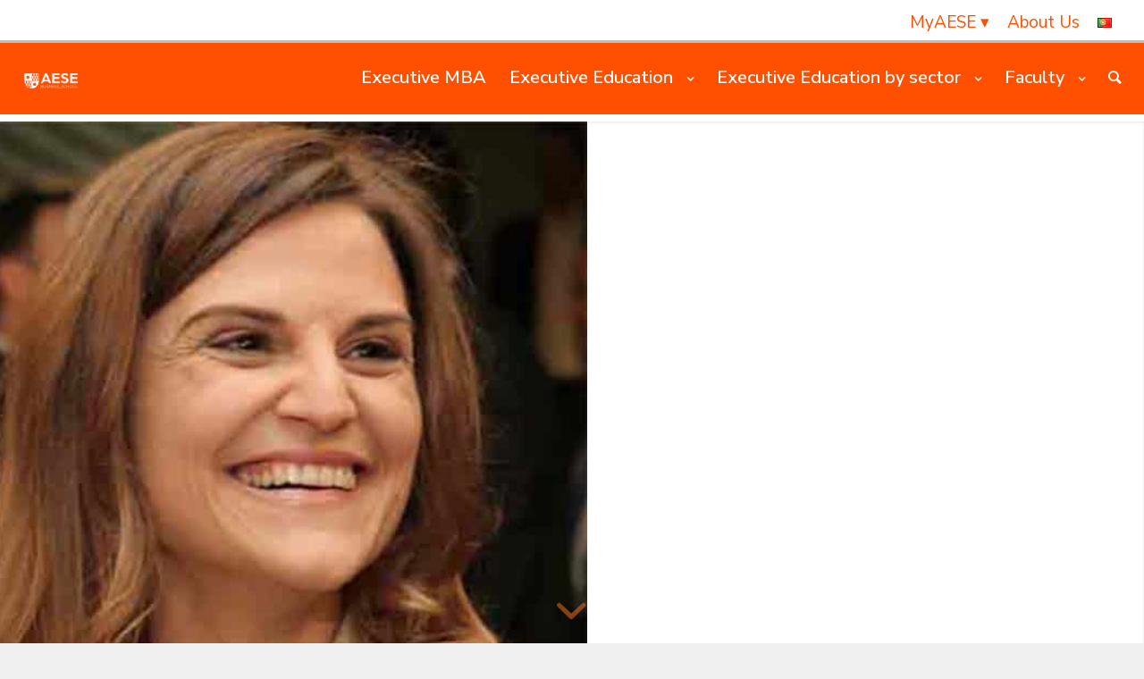

--- FILE ---
content_type: text/html; charset=UTF-8
request_url: https://www.aese.pt/en/maria-joao-tomaz-2/
body_size: 39597
content:
<!DOCTYPE html>
<html lang="en-GB" class="html_stretched responsive av-preloader-disabled av-default-lightbox  html_header_top html_logo_left html_main_nav_header html_menu_right html_custom html_header_sticky html_header_shrinking_disabled html_header_topbar_active html_header_transparency html_header_glassy html_mobile_menu_tablet html_header_searchicon html_content_align_center html_header_unstick_top_disabled html_header_stretch html_minimal_header html_elegant-blog html_av-submenu-hidden html_av-submenu-display-hover html_av-overlay-full html_av-submenu-noclone html_entry_id_62725 av-no-preview html_text_menu_active ">
<head>
<meta charset="UTF-8" />
	
<meta name="facebook-domain-verification" content="ukiqeff6klwriltaevvecv8iv1i88q" />
	
<!-- Google Tag Manager
<script>(function(w,d,s,l,i){w[l]=w[l]||[];w[l].push({'gtm.start':
new Date().getTime(),event:'gtm.js'});var f=d.getElementsByTagName(s)[0],
j=d.createElement(s),dl=l!='dataLayer'?'&l='+l:'';j.async=true;j.src=
'https://www.googletagmanager.com/gtm.js?id='+i+dl;f.parentNode.insertBefore(j,f);
})(window,document,'script','dataLayer','UA-18969495-1');</script>

End Google Tag Manager -->


<noscript><img alt="" src="https://secure.insightfulcloudintuition.com/268106.png" style="display:none;" /></noscript>	
	
<!-- Global site tag (gtag.js) - Google Analytics-->
<script data-no-minify="1" async src="https://www.aese.pt/wp-content/cache/busting/1/gtm-2377554cc6c8351ae9f234932fa0fdad.js"></script>
<script>
  window.dataLayer = window.dataLayer || [];
  function gtag(){dataLayer.push(arguments);}
  gtag('js', new Date());

  gtag('config', 'UA-18969495-1');
</script>
	
	
	
	


<!-- mobile setting -->
<meta name="viewport" content="width=device-width, initial-scale=1, maximum-scale=1">
<!-- Scripts/CSS and wp_head hook -->
<title>Maria João Tomaz - AESE Business School - Formação de Executivos</title><style id="rocket-critical-css">.ls-container{visibility:hidden;position:relative;max-width:100%}.ls-inner{position:relative;width:100%;height:100%;background-position:center center;z-index:30}.ls-layers,.ls-slide-backgrounds,.ls-slide-effects,.ls-background-videos{width:100%;height:100%;position:absolute;left:0;top:0;overflow:hidden;-o-transform:translateZ(0);-ms-transform:translateZ(0);-moz-transform:translateZ(0);-webkit-transform:translateZ(0);transform:translateZ(0)}.ls-wrapper{padding:0!important;visibility:visible!important;border:0!important;z-index:1}.ls-background-videos{z-index:1}.ls-slide-backgrounds{z-index:2}.ls-slide-effects{z-index:4}.ls-layers{z-index:35}.ls-in-out{position:absolute!important}.ls-in-out{display:none}.ls-in-out{background:none!important}.ls-bg-wrap{margin:0!important}.ls-wrapper>.ls-layer{line-height:normal;white-space:nowrap;word-wrap:normal;margin-right:0!important;margin-bottom:0!important}.ls-wrapper>.ls-layer{position:static!important;display:block!important;-o-transform:translateZ(1px);-ms-transform:translateZ(1px);-moz-transform:translateZ(1px);-webkit-transform:translateZ(1px);transform:translateZ(1px)}.ls-bg-wrap,.ls-bg-outer{width:100%;height:100%;position:absolute;left:0;top:0}.ls-bg-wrap{display:none}.ls-bg-outer{overflow:hidden!important}.ls-gui-element{z-index:40}.ls-loading-container{position:absolute!important;display:none;left:50%!important;top:50%!important}.ls-loading-indicator{margin:0 auto}.ls-shadow{display:none;position:absolute;z-index:10!important;top:100%;width:100%;left:0;overflow:hidden!important;visibility:hidden}.ls-forcehide{display:none!important}.ls-overflow-visible{overflow:visible!important}.ls-hidden{width:0px!important;height:0px!important;position:absolute;left:-5000px;top:-5000px;z-index:-1;overflow:hidden!important;visibility:hidden!important;display:block!important}.ls-slide{display:block!important;visibility:hidden!important;position:absolute!important;overflow:hidden;top:0!important;left:0!important;bottom:auto!important;right:auto!important;background:none;border:none!important;margin:0!important;padding:0!important}html .ls-container img,body .ls-container img,#ls-global .ls-container img{line-height:normal;outline:none;padding:0;border:0}html .ls-wrapper>img,body .ls-wrapper>img,#ls-global .ls-wrapper>img,html .ls-wrapper>div,body .ls-wrapper>div,#ls-global .ls-wrapper>div,html .ls-wrapper .ls-bg,body .ls-wrapper .ls-bg,#ls-global .ls-wrapper .ls-bg,html .ls-wrapper .ls-layer,body .ls-wrapper .ls-layer,#ls-global .ls-wrapper .ls-layer{line-height:normal;outline:none;padding:0;margin:0;border-width:0}html .ls-container img,body .ls-container img,#ls-global .ls-container img{background:none!important;min-width:0!important;max-width:none!important;border-radius:0;box-shadow:none;border:0;padding:0}.ls-gui-element *,.ls-gui-element,.ls-container,.ls-slide,.ls-wrapper,.ls-layer{box-sizing:content-box!important}html .ls-container,body .ls-container,#ls-global .ls-container,html .ls-direction-fix,body .ls-direction-fix,#ls-global .ls-direction-fix{direction:ltr!important}html .ls-container,body .ls-container,#ls-global .ls-container{float:none!important}.buttonizer.buttonizer-style-faded .buttonizer-button-list .buttonizer-button{position:absolute;width:40px;height:40px;line-height:40px;opacity:0;visibility:hidden}@media screen and (min-width:770px){.buttonizer.buttonizer-style-faded.top.right .buttonizer-button-list .buttonizer-button{top:9px;left:50px}.buttonizer.buttonizer-style-faded.top.right.opened .buttonizer-button-list .buttonizer-button{opacity:1;visibility:visible;left:7px}}@media screen and (max-width:769px){.buttonizer.buttonizer-style-faded.top.right .buttonizer-button-list .buttonizer-button{top:9px;left:50px}.buttonizer.buttonizer-style-faded.top.right.opened .buttonizer-button-list .buttonizer-button{opacity:1;visibility:visible;left:7px}}.buttonizer{position:fixed;z-index:99999}.buttonizer .buttonizer-button{display:block;outline:none;position:relative;width:56px;height:56px;max-width:none!important;color:#FFFFFF;background:#48A4DC;box-shadow:0 2px 5px 0 rgba(0,0,0,0.16),0 2px 10px 0 rgba(0,0,0,0.12);text-align:center;text-decoration:none;margin-top:5px;border-radius:50%;-moz-border-radius:50%;-webkit-border-radius:50%;-webkit-user-drag:none}.buttonizer .buttonizer-button i,.buttonizer .buttonizer-button img{position:absolute;left:50%;top:50%;transform:translate(-50%,-50%);-moz-transform:translate(-50%,-50%);-webkit-transform:translate(-50%,-50%)}.buttonizer .buttonizer-button .buttonizer-label{position:absolute;display:block;top:50%;transform:translateY(-50%);-moz-transform:translateY(-50%);-webkit-transform:translateY(-50%);color:#ffffff;background:#4e4c4c;font-size:12px;white-space:nowrap;padding:5px 15px;height:auto!important;line-height:initial;border-radius:3px;-moz-border-radius:3px;-webkit-border-radius:3px}.buttonizer .buttonizer-button.buttonizer-head{z-index:9999}.buttonizer .buttonizer-button.buttonizer-head i{display:inline-block;font-style:normal;text-align:center}.buttonizer.opened .buttonizer-button.buttonizer-head .buttonizer-label{opacity:0;visibility:hidden}.buttonizer.opened .buttonizer-button.buttonizer-head i{-webkit-transform:translate(-50%,-50%) rotate(45deg);-moz-transform:translate(-50%,-50%) rotate(45deg);-o-transform:translate(-50%,-50%) rotate(45deg);-ms-transform:translate(-50%,-50%) rotate(45deg);transform:translate(-50%,-50%) rotate(45deg)}@media screen and (min-width:770px){.buttonizer .buttonizer-button.label-desktop-hidden .buttonizer-label{display:none}.buttonizer .buttonizer-button.button-hide-desktop{display:none}.buttonizer.buttonizer-desktop-has-0{display:none}}@media screen and (max-width:769px){.buttonizer .buttonizer-button.label-mobile-hidden .buttonizer-label{display:none}.buttonizer .buttonizer-button.button-hide-mobile{display:none}.buttonizer.buttonizer-mobile-has-0{display:none}}.buttonizer.right .buttonizer-button .buttonizer-label{right:55px;text-align:right}.buttonizer.right .buttonizer-button.buttonizer-head .buttonizer-label{right:65px}.fa,.far,.fas{-moz-osx-font-smoothing:grayscale;-webkit-font-smoothing:antialiased;display:inline-block;font-style:normal;font-variant:normal;text-rendering:auto;line-height:1}.fa-chevron-left:before{content:"\f053"}.fa-headset:before{content:"\f590"}.fa-info:before{content:"\f129"}.fa-newspaper:before{content:"\f1ea"}.fa-pen-alt:before{content:"\f305"}@font-face{font-family:"Font Awesome 5 Free";font-style:normal;font-weight:400;font-display:auto;src:url(https://use.fontawesome.com/releases/v5.8.2/webfonts/fa-regular-400.eot);src:url(https://use.fontawesome.com/releases/v5.8.2/webfonts/fa-regular-400.eot?#iefix) format("embedded-opentype"),url(https://use.fontawesome.com/releases/v5.8.2/webfonts/fa-regular-400.woff2) format("woff2"),url(https://use.fontawesome.com/releases/v5.8.2/webfonts/fa-regular-400.woff) format("woff"),url(https://use.fontawesome.com/releases/v5.8.2/webfonts/fa-regular-400.ttf) format("truetype"),url(https://use.fontawesome.com/releases/v5.8.2/webfonts/fa-regular-400.svg#fontawesome) format("svg")}.far{font-weight:400}@font-face{font-family:"Font Awesome 5 Free";font-style:normal;font-weight:900;font-display:auto;src:url(https://use.fontawesome.com/releases/v5.8.2/webfonts/fa-solid-900.eot);src:url(https://use.fontawesome.com/releases/v5.8.2/webfonts/fa-solid-900.eot?#iefix) format("embedded-opentype"),url(https://use.fontawesome.com/releases/v5.8.2/webfonts/fa-solid-900.woff2) format("woff2"),url(https://use.fontawesome.com/releases/v5.8.2/webfonts/fa-solid-900.woff) format("woff"),url(https://use.fontawesome.com/releases/v5.8.2/webfonts/fa-solid-900.ttf) format("truetype"),url(https://use.fontawesome.com/releases/v5.8.2/webfonts/fa-solid-900.svg#fontawesome) format("svg")}.fa,.far,.fas{font-family:"Font Awesome 5 Free"}.fa,.fas{font-weight:900}html{min-width:910px}html.responsive{min-width:0px}.container{position:relative;width:100%;margin:0 auto;padding:0px 50px;clear:both}.inner-container{position:relative;height:100%;width:100%}.container_wrap{clear:both;position:relative;border-top-style:solid;border-top-width:1px}.units{float:left;display:inline;margin-left:50px;position:relative;z-index:1;min-height:1px}#wrap_all{width:100%;position:static;z-index:2;overflow:hidden}body .units.alpha,body div .first{margin-left:0;clear:left}body .units.alpha{width:100%}.container .av-content-full.units{width:100%}.container{max-width:1010px}@media only screen and (min-width:768px) and (max-width:989px){.responsive #top{overflow-x:hidden}.responsive .container{max-width:782px}}@media only screen and (max-width:767px){.responsive #top{overflow-x:hidden}.responsive #top #wrap_all .container{width:85%;max-width:85%;margin:0 auto;padding-left:0;padding-right:0;float:none}.responsive .units{margin:0}.responsive #top #wrap_all .flex_column{margin:0;margin-bottom:20px;width:100%}}.container:after{content:"\0020";display:block;height:0;clear:both;visibility:hidden}.clearfix:before,.clearfix:after,.flex_column:before,.flex_column:after{content:'\0020';display:block;overflow:hidden;visibility:hidden;width:0;height:0}.flex_column:after,.clearfix:after{clear:both}.clearfix{zoom:1}body div .first{margin-left:0}div .flex_column{z-index:1;float:left;position:relative;min-height:1px;width:100%}html,body,div,span,h1,h3,p,a,img,strong,b,i,ul,li,form,label,header,nav{margin:0;padding:0;border:0;font-size:100%;font:inherit;vertical-align:baseline}header,nav{display:block}body{line-height:1em}ul{list-style:none}*{-moz-box-sizing:border-box;-webkit-box-sizing:border-box;box-sizing:border-box}html.responsive,.responsive body{overflow-x:hidden}body{font:13px/1.65em "HelveticaNeue","Helvetica Neue",Helvetica,Arial,sans-serif;color:#444;-webkit-text-size-adjust:100%}h1,h3{font-weight:600}h1{font-size:34px;line-height:1.1em;margin-bottom:14px}h3{font-size:20px;line-height:1.1em;margin-bottom:8px}p{margin:0.85em 0}strong,b{font-weight:bold}a{text-decoration:none;outline:0;max-width:100%;max-width:none\9}a:visited{outline:0;text-decoration:underline}p a,p a:visited{line-height:inherit}#top .avia_hidden_link_text{display:none}ul{margin-bottom:20px}ul{list-style:none outside;margin-left:7px}ul ul{margin:4px 0 5px 30px}ul ul li{margin-bottom:6px}img,a img{border:none;padding:0;margin:0;display:inline-block;max-width:100%;height:auto;image-rendering:optimizeQuality}[data-av_icon]:before{-webkit-font-smoothing:antialiased;-moz-osx-font-smoothing:grayscale;font-weight:normal;content:attr(data-av_icon);speak:none}#top form{margin-bottom:20px}#top input[type="text"],#top input[type="email"],#top input[type="tel"]{-webkit-appearance:none;border:1px solid #e1e1e1;padding:8px 6px;outline:none;font:1em "HelveticaNeue","Helvetica Neue",Helvetica,Arial,sans-serif;color:#777;margin:0;width:100%;display:block;margin-bottom:20px;background:#fff;border-radius:0px}#top label{font-weight:bold;font-size:0.92em}#top input[type="checkbox"]{display:inline}#top label span{font-weight:normal;font-size:13px;color:#444}#header{position:relative;z-index:501;width:100%;background:transparent}#header_main .container,.main_menu ul:first-child>li a{height:88px;line-height:88px}.html_header_top.html_header_sticky #main{padding-top:88px}.html_header_top.html_header_transparency #header{position:absolute}.html_header_top.html_header_sticky #header{position:fixed}.html_header_top #top .av_header_stretch .container{width:96%;padding:0;max-width:100%}.html_header_top.html_header_topbar_active.html_header_sticky #top #main{padding-top:119px}.av_secondary_right .sub_menu{float:right}.av_secondary_right .sub_menu>ul>li:last-child{border:none;margin-right:0px;padding-right:0;padding-left:10px}.av_secondary_right .sub_menu{padding-left:10px}#header_meta{border-top:none;z-index:10;min-height:30px;border-bottom-style:solid;border-bottom-width:1px;margin-bottom:-1px}#header_meta .container{min-height:30px}#header_main{border-bottom-width:1px;border-bottom-style:solid;z-index:1}.header_bg{position:absolute;top:0;left:0;width:100%;height:100%;opacity:0.95;filter:alpha(opacity=95);z-index:0;-webkit-perspective:1000px;-webkit-backface-visibility:hidden}.av_minimal_header .header_bg{opacity:1;filter:alpha(opacity=100)}.av_minimal_header #header_main,.av_minimal_header #header_meta{border:none}.av_minimal_header .avia-menu-fx{display:none}#top #header.av_minimal_header .main_menu .avia_mega_div>.sub-menu{border-top:none}.av_minimal_header #header_main .container,.av_minimal_header .main_menu ul:first-child>li a{height:90px;line-height:90px}.html_header_transparency #main{padding-top:0!important}#top .av_header_transparency #header_main{border-color:transparent}#top .av_header_transparency .header_bg{background-color:transparent;opacity:0;filter:alpha(opacity=0)}#top #header.av_header_transparency .avia_mega_div{margin-top:1px;padding-top:1px}#top .av_header_transparency .avia-menu-fx{bottom:22%;width:70%;left:15%}#top .av_header_transparency #header_meta li{border-color:rgba(255,255,255,0.25);color:inherit}#top .av_header_transparency #header_meta{background:transparent;box-shadow:none;border-bottom:1px solid rgba(255,255,255,0.25)}#top .av_header_glassy.av_header_transparency .header_bg{background-color:#fff;opacity:0.1;filter:alpha(opacity=10)}#top .av_header_glassy.av_header_transparency #header_main{border-color:rgba(255,255,255,0.25);border-top-color:transparent}.av_seperator_small_border .av-main-nav>li>a>.avia-menu-text{border-left-style:solid;border-left-width:1px;padding-left:13px;margin-left:-13px}.av_seperator_small_border .av-main-nav>li:first-child>a>.avia-menu-text{border-left:none}.av-hamburger{padding:0 0 0 0;display:inline-block;font:inherit;color:inherit;text-transform:none;background-color:transparent;border:0;margin:0;overflow:visible}.av-hamburger-box{width:35px;height:24px;display:inline-block;position:relative}.av-hamburger-inner{display:block;top:50%;margin-top:-2px}.av-hamburger-inner,.av-hamburger-inner::before,.av-hamburger-inner::after{width:40px;height:3px;background-color:#000;border-radius:3px;position:absolute}.av-hamburger-inner::before,.av-hamburger-inner::after{content:"";display:block}.av-hamburger-inner::before{top:-10px}.av-hamburger-inner::after{bottom:-10px}.av-burger-menu-main{display:none}.av-burger-menu-main a{padding-left:10px}.av-hamburger strong{display:none}.av-hamburger-box{height:8px}.av-hamburger-inner,.av-hamburger-inner::before,.av-hamburger-inner::after{width:100%}div .logo{float:left;position:absolute;left:0;z-index:1}.logo,.logo a{overflow:hidden;position:relative;display:block;height:100%}.logo img{padding:0;display:block;width:auto;height:auto;max-height:100%;image-rendering:auto;position:relative;z-index:2;height:100%\9;height:auto\9}.main_menu{clear:none;position:absolute;z-index:100;line-height:30px;height:100%;margin:0;right:0}.av-main-nav-wrap{float:left;position:relative;z-index:3}.av-main-nav-wrap ul{margin:0;padding:0}.av-main-nav{z-index:110;position:relative}.av-main-nav ul{display:none;margin-left:0;left:0;position:absolute;top:100%;width:208px;z-index:2;padding:0;box-shadow:0 8px 15px rgba(0,0,0,0.1);margin-top:-1px}.av-main-nav ul li{margin:0;padding:0;width:100%}.av-main-nav ul li a{border-right-style:solid;border-right-width:1px;border-left-style:solid;border-left-width:1px}.av-main-nav li{float:left;position:relative;z-index:20}.av-main-nav>li{line-height:30px}.av-main-nav li a{max-width:none}.av-main-nav>li>a{display:block;text-decoration:none;padding:0 13px;font-weight:normal;font-size:12px;font-weight:600;font-size:13px}#top .av-main-nav ul a{width:100%;height:auto;float:left;text-align:left;line-height:23px;padding:8px 15px;font-size:12px;min-height:23px;max-width:none;text-decoration:none;font-family:inherit}.avia-menu-fx{position:absolute;bottom:-1px;height:2px;z-index:10;width:100%;left:0;opacity:0;visibility:hidden}.avia-menu-fx .avia-arrow-wrap{height:10px;width:10px;position:absolute;top:-10px;left:50%;margin-left:-5px;overflow:hidden;display:none;visibility:hidden}.avia-menu-fx .avia-arrow-wrap .avia-arrow{top:10px}.html_main_nav_header.html_logo_left #top .main_menu .menu>li:last-child>a{padding-right:0}.main_menu .avia-bullet{display:none}#top #header .mega_menu_title a{color:inherit;font-size:17px;line-height:1.1em;padding:0;margin:0;background:transparent;border:none}#header .avia_mega_div{display:none;margin:-1px 0 0 0;right:0;position:absolute;top:100%;z-index:2;box-shadow:0 32px 60px rgba(0,0,0,0.1);overflow:hidden;padding:1px 0 0;text-align:left}#header.av_minimal_header .avia_mega_div{margin:0;border-top-style:solid;border-top-width:1px}#header.av_minimal_header .avia_mega_div .units{border-right:none}#header .avia_mega_div .units{padding:0 14px 0 15px;margin:0;border-right-style:dotted;border-right-width:1px}#top #header .avia_mega_div ul,#top #header .avia_mega_div li{position:relative;display:block;top:auto;left:auto;height:auto}#top #header .avia_mega_div .sub-menu{overflow:hidden;width:100%;box-shadow:none;border-style:none;border-width:0px;position:relative;top:0;display:block;left:0;clear:both}#top #header .avia_mega_div>.sub-menu{display:table;padding:20px 30px 30px;border-top-style:solid;border-top-width:2px}#top #header .avia_mega_div>.sub-menu.avia_mega_hr{padding-top:30px}#top #header .avia_mega_div>.sub-menu>li{display:table-cell;float:none;padding-top:10px;padding-bottom:0;vertical-align:top}#top #header .avia_mega_div>.sub-menu.avia_mega_hr{border-top-width:1px;border-top-style:dashed}#header .avia_mega_div .avia_mega_menu_columns_first{padding-left:0}#header .avia_mega_div .avia_mega_menu_columns_last{padding-right:0;border-right-style:none;border-right-width:0}.avia-bullet{display:block;position:absolute;height:0;width:0;top:51%;margin-top:-3px;left:-3px;border-top:3px solid transparent!important;border-bottom:3px solid transparent!important;border-left:3px solid green}#header .mega_menu_title{margin-bottom:8px;font-size:17px;line-height:1.1em;font-weight:600;display:block}#top #menu-item-search{z-index:100}#top .menu-item-search-dropdown>a{font-size:17px}#top #menu-item-search.menu-item-search-dropdown>a{border-left:none}.avia-arrow{height:10px;width:10px;position:absolute;top:-6px;left:50%;margin-left:-5px;-webkit-transform:rotate(45deg);transform:rotate(45deg);border-width:1px;border-style:solid;visibility:hidden\9}.sub_menu{float:left;z-index:2;font-size:11px;line-height:30px;position:relative;top:10px}#top .sub_menu>ul{float:left;margin:0}#top .sub_menu>ul,#top .sub_menu>ul>li{background:transparent}.sub_menu li{float:left;position:relative;padding:0 10px;border-right-style:solid;border-right-width:1px;line-height:10px}.sub_menu>ul>li>a{text-decoration:none;font-weight:bold;padding:7px 0}.content{padding-top:50px;padding-bottom:50px;-webkit-box-sizing:content-box;-moz-box-sizing:content-box;box-sizing:content-box;min-height:1px;z-index:1}.content{border-right-style:solid;border-right-width:1px;margin-right:-1px}.content .entry-content-wrapper{padding-right:50px}.fullsize .content{margin:0;border:none}.fullsize .content .entry-content-wrapper{padding-right:0}.no_sidebar_border .content{border-left:none;border-right:none}.template-page .entry-content-wrapper h1{text-transform:uppercase;letter-spacing:1px}#socket .copyright{float:left}#scroll-top-link{position:fixed;border-radius:2px;height:50px;width:50px;line-height:50px;text-decoration:none;text-align:center;opacity:0;right:50px;bottom:50px;z-index:1030;visibility:hidden}#socket .avia-bullet,#socket .avia-menu-fx{display:none}@media only screen and (min-width:768px) and (max-width:989px){.responsive .main_menu ul:first-child>li>a{padding:0 10px}.responsive #top .header_bg{opacity:1;filter:alpha(opacity=100)}.responsive #main .container_wrap:first-child{border-top:none}.responsive .logo{float:left}.responsive .logo img{margin:0}.responsive.html_mobile_menu_tablet .av-burger-menu-main{display:block}.responsive #top #wrap_all .av_mobile_menu_tablet .main_menu{top:0;left:auto;right:0;display:block}.responsive #top .av_mobile_menu_tablet .av-main-nav .menu-item{display:none}.responsive #top .av_mobile_menu_tablet .av-main-nav .menu-item-avia-special{display:block}.responsive #top #wrap_all .av_mobile_menu_tablet .menu-item-search-dropdown>a{font-size:24px}.responsive.html_mobile_menu_tablet #top #wrap_all .menu-item-search-dropdown>a{font-size:24px}.responsive.html_mobile_menu_tablet.html_header_top.html_header_sticky #top #wrap_all #main{padding-top:88px}.responsive.html_mobile_menu_tablet #top #header_main>.container .main_menu .av-main-nav>li>a,.responsive.html_mobile_menu_tablet #top #wrap_all .av-logo-container{height:90px;line-height:90px}.responsive.html_mobile_menu_tablet #top #header_main>.container .main_menu .av-main-nav>li>a{min-width:0;padding:0 0 0 20px;margin:0;border-style:none;border-width:0}.responsive.html_mobile_menu_tablet #top #header .av-main-nav>li>a{background:transparent;color:inherit}}@media only screen and (max-width:767px){.responsive .content .entry-content-wrapper{padding:0}.responsive .content{border:none}.responsive #top #wrap_all #header{position:relative;width:100%;float:none;height:auto;margin:0!important;opacity:1;min-height:0}.responsive #top #main{padding-top:0!important;margin:0}.responsive #top #main .container_wrap:first-child{border-top:none}.responsive #top .logo{position:static;display:table;height:80px!important;float:none;padding:0;border:none;width:80%}.responsive .logo a{display:table-cell;vertical-align:middle}.responsive .logo img{height:auto!important;width:auto;max-width:100%;display:block;max-height:80px}.responsive #header_main .container{height:auto!important}.responsive #top .header_bg{opacity:1;filter:alpha(opacity=1)}.responsive #header .sub_menu,.responsive #header_meta .sub_menu>ul{float:none;width:100%;text-align:center;margin:0 auto;position:static}.responsive #header_meta .sub_menu>ul>li{float:none;display:inline-block;padding:0 10px}.responsive .logo img{margin:0}.responsive #top #wrap_all .av_header_transparency .main_menu ul:first-child>li>a,.responsive #top #wrap_all .av_header_transparency .sub_menu>ul>li>a,.responsive #top .av_header_transparency #header_meta,.responsive #top .av_header_transparency #header_meta li{color:inherit;border-color:inherit;background:inherit}.responsive .av-burger-menu-main{display:block}.responsive #top #wrap_all .main_menu{top:0;height:80px;left:auto;right:0;display:block;position:absolute}.responsive .main_menu ul:first-child>li a{height:80px;line-height:80px}.responsive #top .av-main-nav .menu-item{display:none}.responsive #top .av-main-nav .menu-item-avia-special{display:block}.responsive #top #wrap_all .menu-item-search-dropdown>a{font-size:24px}.responsive #top .av-logo-container .avia-menu{height:100%}.responsive #top #header_main>.container .main_menu .av-main-nav>li>a,.responsive #top #wrap_all .av-logo-container{height:80px;line-height:80px}.responsive #top #wrap_all .av-logo-container{padding:0}.responsive #top #header_main>.container .main_menu .av-main-nav>li>a{min-width:0;padding:0 0 0 20px;margin:0;border-style:none;border-width:0}.responsive #top #header .av-main-nav>li>a{background:transparent;color:inherit}.responsive #scroll-top-link{display:none}}p:empty,.entry-content-wrapper:empty{display:none}.avia-shadow{box-shadow:inset 0 1px 3px rgba(0,0,0,0.1)}body .container_wrap .avia-builder-el-no-sibling{margin-top:0;margin-bottom:0}body .container_wrap .avia-builder-el-first{margin-top:0}.av-special-heading{width:100%;clear:both;display:block;margin-top:50px;position:relative}.av-special-heading.avia-builder-el-no-sibling{margin-top:0px;margin-bottom:0px}body .av-special-heading .av-special-heading-tag{padding:0;margin:0;float:left}.custom-color-heading .av-special-heading-tag{color:inherit}.special-heading-border{position:relative;overflow:hidden}.av-special-heading-h1 .special-heading-border{height:3.4em}.special-heading-inner-border{display:block;width:100%;margin-left:15px;border-top-style:solid;border-top-width:1px;position:relative;top:50%;opacity:0.15;filter:alpha(opacity=15)}.custom-color-heading .special-heading-inner-border{opacity:0.4;filter:alpha(opacity=40)}#top #wrap_all .custom-color-heading .av-special-heading-tag,#top .custom-color-heading a{color:inherit}#top .custom-color-heading a{text-decoration:underline}#top #wrap_all .av-inherit-size .av-special-heading-tag{font-size:1em}.modern-quote .av-special-heading-tag{font-weight:300}body .av-special-heading.blockquote>*{white-space:normal;float:none}body .av-special-heading.blockquote .special-heading-border{display:none}.av-subheading{font-size:15px;line-height:1.3em}.av-subheading p:first-child{margin-top:0}.av-subheading p:last-child{margin-bottom:0}.av-subheading_above{margin-bottom:0.3em}@media only screen and (max-width:767px){#top #wrap_all .av-inherit-size .av-special-heading-tag{font-size:0.8em}}.avia-section{clear:both;width:100%;float:left;min-height:100px;position:static}#top #main .avia-section .template-page{width:100%;border:none;margin-left:auto;padding-left:0;margin-right:auto}.avia-section .template-page .entry-content-wrapper{padding-right:0}.avia-section-no-padding .content{padding-top:0;padding-bottom:0}#top #wrap_all #main .avia-no-border-styling{border:none}div .av-section-color-overlay-wrap{position:relative;width:100%}.html_minimal_header #main>.avia-builder-el-0{border-top:none}#top .scroll-down-link.av-custom-scroll-down-color{text-shadow:none}div.slider-not-first,.html_header_transparency #top .avia-builder-el-0{border-top:none}#top .scroll-down-link{height:60px;width:80px;margin:0px 0 0 -40px;line-height:60px;position:absolute;left:49.85%;bottom:0px;color:#FFF;text-align:center;font-size:70px;z-index:100;text-decoration:none;text-shadow:0px 0px 3px rgba(0,0,0,0.4);-webkit-animation:avia_fade_move_down 2s ease-in-out infinite;animation:avia_fade_move_down 2s ease-in-out infinite}div .avia-layerslider .ls-fullwidth .ls-loading-container{background-image:none}.avia-layerslider .ls-container.ls-fullwidth{margin-bottom:0!important}.avia-layerslider{border-top-style:solid;border-top-width:1px;overflow:hidden!important}.avia-layerslider .ls-inner div,.avia-layerslider .ls-inner img{-webkit-backface-visibility:hidden}#top .avia-layerslider .ls-wp-container{margin:0px auto!important}@-webkit-keyframes avia_fade_move_down{0%{-webkit-transform:translate(0,-20px);opacity:0}50%{opacity:1}100%{-webkit-transform:translate(0,20px);opacity:0}}@keyframes avia_fade_move_down{0%{transform:translate(0,-20px);opacity:0}50%{opacity:1}100%{transform:translate(0,20px);opacity:0}}button::-moz-focus-inner{padding:0;border:0}body{font-size:18px}.socket_color span{border-color:#dcded9}.socket_color .avia-menu-fx,.socket_color .avia-menu-fx .avia-arrow{background-color:#000000;color:#ffffff;border-color:#000000}.socket_color .avia-bullet{border-color:#000000}@media only screen and (max-width:767px){#top #wrap_all .av_header_transparency{background-color:#dcded9;color:#000000;border-color:#dcded9}}html,#scroll-top-link{background-color:#dcded9}#scroll-top-link{color:#000000;border:1px solid #dcded9}.html_stretched #wrap_all{background-color:#dcded9}.footer_color span{border-color:#dcded9}@media only screen and (max-width:767px){#top #wrap_all .av_header_transparency{background-color:#dcded9;color:#000000;border-color:#dcded9}}@media only screen and (max-width:767px){#top #wrap_all .av_header_transparency{background-color:#f8f8f8;color:#999999;border-color:#f8f8f8}}.main_color,.main_color div,.main_color h1,.main_color p,.main_color a,.main_color img{border-color:#ffffff}.main_color{background-color:#ffffff;color:#383838}.main_color h1{color:#222222}.main_color .special-heading-inner-border{border-color:#383838}.main_color a{color:#222222}.main_color ::-webkit-input-placeholder{color:#ffffff}.main_color ::-moz-placeholder{color:#ffffff;opacity:1}.main_color :-ms-input-placeholder{color:#ffffff}@media only screen and (max-width:767px){#top #wrap_all .av_header_transparency{background-color:#ffffff;color:#383838;border-color:#ffffff}}#main{border-color:#ffffff}.header_color,.header_color div,.header_color nav,.header_color span,.header_color a,.header_color img,.header_color strong,.header_color ul,.header_color li,.header_color nav{border-color:#ffffff}.header_color{background-color:#ffffff;color:#ffffff}.header_color .heading-color{color:#fe5000}.header_color a,.header_color strong{color:#fe5000}.header_color .avia-menu-fx,.header_color .avia-menu-fx .avia-arrow{background-color:#fe5000;color:#ffffff;border-color:#dc3000}.header_color .container_wrap_meta{background:transparent}.header_color .avia-bullet{border-color:#fe5000}.html_header_top #top .header_color .avia_mega_div>.sub-menu{border-top-color:#fe5000}.header_color ::-webkit-input-placeholder{color:#ffffff}.header_color ::-moz-placeholder{color:#ffffff;opacity:1}.header_color :-ms-input-placeholder{color:#ffffff}.header_color .header_bg,.header_color .main_menu ul ul,.header_color .main_menu .menu ul li a,.header_color .avia_mega_div{background-color:#ffffff;color:#ffffff}.header_color .sub_menu>ul>li>a,.header_color .main_menu ul:first-child>li>a{color:#ffffff}.header_color .sub_menu ul li,.header_color .sub_menu ul{background-color:#ffffff}.header_color#header .avia_mega_div>.sub-menu.avia_mega_hr{border-color:#ffffff}@media only screen and (max-width:767px){#top #wrap_all .av_header_transparency{background-color:#ffffff;color:#ffffff;border-color:#ffffff}}#main{background-color:#ffffff}.header_color .av-hamburger-inner,.header_color .av-hamburger-inner::before,.header_color .av-hamburger-inner::after{background-color:#ffffff}.socket_color .avia-arrow{background-color:#dcded9}.socket_color .avia-bullet{border-color:#000000}.header_color .avia-arrow{background-color:#ffffff}.header_color .avia-bullet{border-color:#ffffff}h1,h3,.av-special-font{font-family:'Roboto','HelveticaNeue','Helvetica Neue',Helvetica,Arial,sans-serif}body{font-family:'Nunito Sans','HelveticaNeue','Helvetica Neue',Helvetica,Arial,sans-serif}#header_main{background-color:rgba(0,0,0,0.3)!important;border-bottom:1px solid #FE5000!important}#header_meta li>a{font-weight:500}#header_meta li{border-right-width:0px}.logo{top:15px}.logo a{height:69%!important}@media only screen and (max-width:768px){#header_meta{display:none!important}}#header_meta{min-height:48px!important}.sub_menu>ul>li>a{font-size:19px}#header_main .avia-menu-text{font-size:21px}#header_meta{min-height:35px}#top .sub_menu>ul,#top .sub_menu>ul>li{border:none!important}.av_secondary_right .sub_menu{margin-top:10px;margin-right:10px}#top #header .mega_menu_title a{font-size:26px;font-weight:initial}#top #header .avia_mega_div>.sub-menu{padding-top:0px;padding-bottom:0px}.header_color .main_menu ul>li>a .avia-menu-text{font-size:20px!important}footer span{font-family:'Nunito Sans',sans-serif;font-size:15px}.menu li>a:after{content:' ▾'}.menu li>a:only-child:after{content:''}.av-main-nav>li:nth-child(1)>a:after{display:none!important}.av-main-nav>li:nth-child(4)>.avia_mega_div .units{border-right-style:solid!important;border-right:1px solid #2B2B2B!important}.av-main-nav>li .menu-item{width:190px}.container{width:100%}.responsive .container{max-width:85%}#top #header_meta a,#top #header_meta li{color:#fe5000}#top #wrap_all .avia_mega_div,#top #wrap_all .avia_mega_div ul{color:#000000}html{background:#eff0ef}h1{font-family:'Nunito Sans',sans-serif;text-align:left;text-transform:none!important;letter-spacing:0px!important;line-height:.9em}h3{text-align:left!important;font-weight:800!important;padding:0 0 0px!important;letter-spacing:0px!important}p{margin:0px!important}*{-webkit-font-smoothing:antialiased}@media only screen and (max-width:767px){#top #wrap_all .av_header_transparency{position:absolute!important;background:transparent;color:#FFF}.responsive #top #wrap_all #header{position:fixed}.header_color{color:#FFF}.pum-container{top:0px!important;left:0px!important;width:100%!important}}.avia_textblock p{font-size:1em;font-weight:500!important;color:#2B2B2B}.av-subheading_above p{color:#FE5000!important}.av-subheading_above{margin-bottom:1.5em}#header .mega_menu_title,#header .mega_menu_title a{font-size:18px!important;font-weight:500!important}#header .mega_menu_title,#header .mega_menu_title{margin-left:10px!important}#top #wrap_all .av-main-nav ul>li{margin-left:15px}#header_main [data-av_icon]:before{font-size:18px}#avia2-menu{font-size:15px}.lang-item{display:inline;font-size:15px}.lang-item-en{padding-left:25px}@media only screen and (min-width:768px){#layer_slider_1{top:33px}.av-main-nav>li>a:after{margin-left:15px!important;font-family:'FontAwesome'!important;content:'\F107'!important}}.av-main-nav li>a>.avia-menu-text{border:none!important}#menu-item-search>a:after{display:none!important}#menu-item-search>a{padding-right:0}#top #header .avia_mega_div>.sub-menu{padding:10px 5px 10px!important}#top #header .avia_mega_div>.sub-menu.avia_mega_hr{padding-top:10px!important}#top #header .avia_mega_div>.sub-menu>li{padding-left:10px}#top #header .avia_mega_div>.sub-menu.avia_mega_hr{border-top-width:0px!important}#header .avia_mega_div ul li:nth-child(3),#header .menu-item:nth-of-type(3) .avia_mega_div ul li:nth-child(2){border-right:0 solid #2B2B2B!important}#header .nine.units{width:650px!important}#header_meta{background-color:#ffffff!important;border-bottom:0px!important}.content{padding-top:2px!important;padding-bottom:2px!important}p{max-width:100%!important}.avia-bullet{display:none!important}.av-main-nav>li>a{font-weight:600!important}#top #header .av-main-nav>li>a{font-weight:400}::placeholder{font-weight:bold!important;font-size:18px!important;color:#2B2B2B!important;opacity:1}:-ms-input-placeholder{font-weight:bold!important;font-size:18px!important;color:#2B2B2B!important}::-ms-input-placeholder{font-weight:bold!important;font-size:18px!important;color:#2B2B2B!important}@media only screen and (max-width:768px){#av_section_1{min-height:50px}}.img-white{display:none}.nf-form-content .callme-button{text-align:right}.nf-form-content .callme-button input{padding:15px 64px}.info-request-button input,.brochure-request-button input{width:100%!important;white-space:normal;padding:5%!important}.nf-form-title h3{color:#000000!important;text-transform:none!important;font-size:24px!important;font-weight:400!important}.nf-form-content{padding-right:0px!important}.nf-field-label{color:#FE5000}.ninja-forms-req-symbol{color:red!important}.nf-field{height:60px}.nf-default-height{height:21px}.nf-declaration .nf-field-label label{color:#000;font-family:'Nunito Sans';font-size:14px;font-style:normal;font-weight:400!important;text-decoration:none;text-transform:none}.nf-declaration .ninja-forms-req-symbol{display:none}.nf-field-container{margin-bottom:10px!important}.label-above .nf-field-label{margin-bottom:0px!important}.nf-field-element input{margin-bottom:0px!important}.nf-field-container{margin-bottom:0px!important}.submit-container .nf-field{height:50%!important}.textbox-container .ninja-forms-field,.email-container .ninja-forms-field{height:90%!important}.hidden-container{height:0px!important}.buttonizer-button-list .aese-button-icon img{padding:10px}.buttonizer-button-list .aese-button-icon img{width:69%!important;top:37%!important}.buttonizer-button-list .aese-button-text-1,.buttonizer-button-list .aese-button-text-2{position:relative;font-size:12px;height:15px;top:50%}.buttonizer-button{width:100px!important;height:100px!important}.buttonizer{z-index:500;right:0.60%!important}.buttonizer-button-list .buttonizer-button i{top:37%}.buttonizer-style-faded>a{right:-56px;color:#FFF}.buttonizer-head{width:90px!important;height:80px!important}.buttonizer-head .fa-chevron-left{left:21px!important}.buttonizer.opened .buttonizer-button.buttonizer-head i{-webkit-transform:translate(-50%,-50%) rotate(-92deg);-moz-transform:translate(-50%,-50%) rotate(-92deg);-o-transform:translate(-50%,-50%) rotate(-92deg);-ms-transform:translate(-50%,-50%) rotate(-92deg);transform:translate(-50%,-50%) rotate(-92deg)}.buttonizer-style-faded .buttonizer-button-list{right:7px;top:48px;position:relative}.buttonizer-style-faded .buttonizer-button-list .buttonizer-button{border-radius:0%!important;-moz-border-radius:0%!important;-webkit-border-radius:0%!important;box-shadow:none!important}.buttons-height{height:44px}.buttons-nomargin{margin-bottom:0px}@media (max-width:768px){.buttonizer{z-index:500;right:2.3%!important}}.home-slider-mobile{display:none!important}@media only screen and (min-width:768px) and (max-width:1060px){.home-slider-mobile{display:none!important}}@media only screen and (max-width:767px){.home-slider-mobile{display:block!important}.responsive #top #main{padding-top:81px!important}}.av-special-heading{margin-top:0}.html_header_transparency #main{padding-top:70px!important}@media screen and (min-width:767px) and (max-width:768px){.html_header_transparency #main{padding-top:38px!important}}#top .av_header_transparency #header_meta{background:transparent;box-shadow:none;border-bottom:3px solid #bfbfbf!important}#header_main{background-color:#FE5000!important}@media screen and (min-width:767px) and (max-width:1070px){#top #header .menu-item:nth-child(3) .avia_mega_div{left:483px!important;top:127px;position:fixed}#top #header .menu-item:nth-child(4) .avia_mega_div{left:283px!important;top:127px;position:fixed}}@media only screen and (min-width:1350px) and (max-width:1580px){.responsive .container{max-width:100%!important}}@media only screen and (min-width:1182px) and (max-width:1350px){.responsive .container{max-width:100%!important}.logo{top:100px!important;left:20px!important}}@media only screen and (min-width:895px) and (max-width:1182px){.responsive .container{max-width:100%!important;padding:0px!important;padding-right:10px!important}.header_color .main_menu ul>li>a .avia-menu-text{font-size:16px!important}}@media only screen and (min-width:750px) and (max-width:895px){.responsive .container{max-width:100%!important;padding:0px!important;padding-right:10px!important}.header_color .main_menu ul>li>a .avia-menu-text{font-size:12px!important}.logo{top:100px!important;left:20px!important}}#nf-field-86-wrap .nf-field-element{z-index:99999999}#popmake-26869{min-height:299px}@media only screen and (min-width:895px) and (max-width:1582px){.logo{top:100px!important;left:1px!important;margin-top:-65px}.logo a{height:21%!important}}.ninja-forms-form-wrap *,.ninja-forms-form-wrap :after,.ninja-forms-form-wrap :before{-ms-box-sizing:border-box;box-sizing:border-box}.nf-response-msg{display:none}.nf-field-container{clear:both;position:relative;margin-bottom:25px}.nf-field-container:after{clear:both;content:"";display:block}.nf-field-container.hidden-container{margin:0;height:auto}.nf-field-container.hidden-container .nf-field-label,.nf-field-container.html-container .nf-field-label{display:none}.nf-field-label label{font-weight:700;margin:0;padding:0}.nf-field-element{position:relative}.nf-field-element input{margin:0;width:auto;height:auto;vertical-align:inherit}.nf-input-limit{font-size:12px;margin-top:5px}.nf-form-hp{position:absolute;visibility:hidden}.ninja-forms-req-symbol{color:#e80000}.ninja-forms-noscript-message{background:#f1f1f1;border:4px dashed #ccc;color:#333;display:block;font-size:20px;margin:20px 0;padding:40px;text-align:center}.nf-form-cont .one-half{clear:none;float:left;margin-left:2.564102564102564%}.nf-form-cont .one-half:after{clear:both;content:"";display:block}.nf-form-cont .one-half{width:48.717948717948715%}.nf-form-cont .first{clear:both;margin-left:0}.field-wrap{display:-ms-flexbox;display:flex}.field-wrap>div input{width:100%}.field-wrap>div input[type=checkbox],.field-wrap input[type=button]{width:auto}.nf-field-label{-ms-flex-order:5;order:5}.nf-field-element{-ms-flex-order:15;order:15}.label-above .nf-field-label{margin-bottom:10px}.label-right .field-wrap,.label-right .nf-field-label{-ms-flex-direction:row;flex-direction:row}.label-right .nf-field-label{display:-ms-flexbox;display:flex;-ms-flex-align:center;align-items:center;padding-left:2%;width:35%;-ms-flex-order:10;order:10}.label-right .nf-field-element{display:inline-block;width:65%;-ms-flex-order:5;order:5}.label-right .checkbox-wrap .nf-field-label{width:auto}.label-right .checkbox-wrap .nf-field-element{width:20px}.label-right .nf-after-field{width:65%}.label-above .field-wrap{-ms-flex-direction:column;flex-direction:column;-ms-flex-flow:wrap;flex-flow:wrap}.label-above .nf-field-element{margin:0;width:100%}.nf-form-content{padding:5px;max-width:1000px;margin:0 auto}.nf-form-content label{font-size:18px;line-height:20px}.nf-form-content .ninja-forms-field{font-size:16px;margin:0;padding:12px}.nf-form-content input.ninja-forms-field{height:50px}.nf-form-content input[type=checkbox].ninja-forms-field{height:auto}.nf-form-content .label-above .nf-field-label{margin-bottom:10px;padding:0}.nf-form-content .label-right .nf-field-label{margin:0}.nf-form-content .label-right input[type=checkbox]{margin-right:1%}.checkbox-wrap .nf-field-label label{position:relative;margin-left:30px}.checkbox-wrap .nf-field-label label:after{border:1px solid;content:"";width:18px;height:18px;position:absolute;left:-28px;bottom:0}.checkbox-wrap .nf-field-label label:before{content:"\f00c";font-family:FontAwesome;font-size:24px;position:absolute;bottom:0;z-index:2}.checkbox-container .nf-field-element input{display:none}.checkbox-container.label-right .nf-field-label{padding:0;-ms-flex-order:10;order:10}.checkbox-container.label-right .nf-field-element{-ms-flex-order:5;order:5;display:none}.checkbox-container.label-right label{margin:0 0 0 30px;display:block}.checkbox-container.label-right label:before{left:-30px;top:0}.checkbox-container.label-right label:after{left:-28px;top:0}.checkbox-container.label-right .field-wrap{display:-ms-flexbox;display:flex}.checkbox-container.label-right .field-wrap>div{width:100%}.nf-form-content input:not([type=button]){background:#f7f7f7;border:1px solid #c4c4c4;border-radius:0;box-shadow:none;color:#787878}.nf-form-content input[type=button]{background:#333;border:0;color:#f7f7f7}.checkbox-wrap .nf-field-label label:after{background:#f7f7f7;border-color:#c4c4c4}.checkbox-wrap .nf-field-label label:before{color:#f7f7f7;opacity:0}.checkbox-wrap .nf-field-label label.nf-checked-label:after{border-color:#b7b7b7}.checkbox-wrap .nf-field-label label.nf-checked-label:before{color:#333;opacity:100}.nf-error{position:relative}@media only screen and (max-width:800px){.nf-field-container .nf-field-label{margin-bottom:10px!important;padding:0;width:100%;-ms-flex-order:5;order:5}.nf-field-container .nf-field-label label{text-align:left}.nf-field-container .nf-field-element{width:100%;-ms-flex-order:15;order:15}.nf-field-container .checkbox-wrap .nf-field-label{width:auto}.nf-field-container .checkbox-wrap .nf-field-label label{position:relative;margin-left:30px}.nf-field-container .checkbox-wrap .nf-field-label label:after{left:-28px;bottom:0}.nf-field-container .checkbox-wrap .nf-field-label label:before{left:-30px;bottom:0}.nf-field-container .checkbox-wrap .nf-field-element{width:20px}.nf-form-cont .one-half{clear:both;float:none;margin:0;width:100%}}.pum-overlay,.pum-container,.pum-content,.pum-content+.pum-close{background:none;border:none;bottom:auto;clear:none;float:none;font-family:inherit;font-size:medium;font-style:normal;font-weight:normal;height:auto;left:auto;letter-spacing:normal;line-height:normal;max-height:none;max-width:none;min-height:0;min-width:0;overflow:visible;position:static;right:auto;text-align:left;text-decoration:none;text-indent:0;text-transform:none;top:auto;visibility:visible;white-space:normal;width:auto;z-index:auto}.pum-content{position:relative;z-index:1}.pum-overlay{position:fixed;height:100%;width:100%;top:0;left:0;right:0;bottom:0;z-index:1999999999;overflow:auto;overflow:initial;display:none}.pum-overlay,.pum-overlay:before,.pum-overlay:after,.pum-overlay *,.pum-overlay *:before,.pum-overlay *:after{-webkit-box-sizing:border-box;box-sizing:border-box}.pum-container{top:100px;position:absolute;margin-bottom:3em;z-index:1999999999}.pum-container.pum-responsive{left:50%;margin-left:-47.5%;width:95%;height:auto;overflow:visible}@media only screen and (min-width:1024px){.pum-container.pum-responsive.pum-responsive-micro{margin-left:-10%;width:20%}.pum-container.pum-responsive.pum-responsive-tiny{margin-left:-15%;width:30%}.pum-container.pum-responsive.pum-responsive-medium{margin-left:-30%;width:60%}.pum-container.pum-responsive.pum-position-fixed{position:fixed}}@media only screen and (max-width:1024px){.pum-container.pum-responsive.pum-position-fixed{position:absolute}}.pum-container .pum-content>:last-child{margin-bottom:0}.pum-container .pum-content+.pum-close{text-decoration:none;text-align:center;line-height:1;position:absolute;min-width:1em;z-index:2;background-color:transparent}.pum-overlay.pum-overlay-disabled{visibility:hidden}.pum-overlay.pum-overlay-disabled::-webkit-scrollbar{display:block}.pum-overlay.pum-overlay-disabled .pum-container{visibility:visible}</style><link rel="preload" href="https://fonts.googleapis.com/css?family=Roboto%3A100%2C400%2C700%7CNunito%20Sans%3A200%2C400%2C600%2C800%7CNunito%20Sans%3Aregular%7CNunito%20Sans%3A200%2C300%2C400%2C600%2C700%2C800%2C900&#038;subset=latin%2Call,all&#038;display=swap" data-rocket-async="style" as="style" onload="this.onload=null;this.rel='stylesheet'" /><link rel="preload" href="https://www.aese.pt/wp-content/cache/min/1/35911bb45268d32052a38a98c0d1eb47.css" data-rocket-async="style" as="style" onload="this.onload=null;this.rel='stylesheet'" media="all" data-minify="1" />

<!-- This site is optimized with the Yoast SEO plugin v12.4 - https://yoast.com/wordpress/plugins/seo/ -->
<meta name="robots" content="max-snippet:-1, max-image-preview:large, max-video-preview:-1"/>
<link rel="canonical" href="https://www.aese.pt/en/maria-joao-tomaz-2/" />
<meta property="og:locale" content="en_GB" />
<meta property="og:locale:alternate" content="pt_PT" />
<meta property="og:type" content="article" />
<meta property="og:title" content="Maria João Tomaz - AESE Business School - Formação de Executivos" />
<meta property="og:description" content="What I best remember is the increase in confidence in decision-making, the development of the capacity to listen, to take the floor, to argue, to learn when to retreat, to emphasize, characteristics incomparable to any other teaching method and which make a difference in day-to-day business." />
<meta property="og:url" content="https://www.aese.pt/en/maria-joao-tomaz-2/" />
<meta property="og:site_name" content="AESE Business School - Formação de Executivos" />
<meta property="article:publisher" content="https://www.facebook.com/aesebschool" />
<meta property="article:section" content="Testimonial" />
<meta property="article:published_time" content="2020-09-11T08:22:10+00:00" />
<meta property="og:image" content="https://www.aese.pt/wp-content/uploads/2020/09/MBA-Maria-João-Tomaz-Detalhe.jpg" />
<meta property="og:image:secure_url" content="https://www.aese.pt/wp-content/uploads/2020/09/MBA-Maria-João-Tomaz-Detalhe.jpg" />
<meta property="og:image:width" content="300" />
<meta property="og:image:height" content="300" />
<meta name="twitter:card" content="summary_large_image" />
<meta name="twitter:description" content="What I best remember is the increase in confidence in decision-making, the development of the capacity to listen, to take the floor, to argue, to learn when to retreat, to emphasize, characteristics incomparable to any other teaching method and which make a difference in day-to-day business." />
<meta name="twitter:title" content="Maria João Tomaz - AESE Business School - Formação de Executivos" />
<meta name="twitter:site" content="@AlumniAESE" />
<meta name="twitter:image" content="https://www.aese.pt/wp-content/uploads/2020/09/MBA-Maria-João-Tomaz-Detalhe.jpg" />
<meta name="twitter:creator" content="@AlumniAESE" />
<script type='application/ld+json' class='yoast-schema-graph yoast-schema-graph--main'>{"@context":"https://schema.org","@graph":[{"@type":"Organization","@id":"https://www.aese.pt/en/#organization","name":"AESE Business School","url":"https://www.aese.pt/en/","sameAs":["https://www.facebook.com/aesebschool","https://www.instagram.com/aesebschool/","https://www.linkedin.com/school/15095871/admin/","https://www.youtube.com/channel/UCw_GsVNvBGGTy7MvWtIsvQg","https://pt.wikipedia.org/wiki/AESE","https://twitter.com/AlumniAESE"],"logo":{"@type":"ImageObject","@id":"https://www.aese.pt/en/#logo","url":"https://www.aese.pt/wp-content/uploads/2020/12/AESE_V.03_RGB.jpg","width":957,"height":265,"caption":"AESE Business School"},"image":{"@id":"https://www.aese.pt/en/#logo"}},{"@type":"WebSite","@id":"https://www.aese.pt/en/#website","url":"https://www.aese.pt/en/","name":"AESE Business School - Forma\u00e7\u00e3o de Executivos","publisher":{"@id":"https://www.aese.pt/en/#organization"},"potentialAction":{"@type":"SearchAction","target":"https://www.aese.pt/en/?s={search_term_string}","query-input":"required name=search_term_string"}},{"@type":"ImageObject","@id":"https://www.aese.pt/en/maria-joao-tomaz-2/#primaryimage","url":"https://www.aese.pt/wp-content/uploads/2020/09/MBA-Maria-Jo\u00e3o-Tomaz-Detalhe.jpg","width":300,"height":300},{"@type":"WebPage","@id":"https://www.aese.pt/en/maria-joao-tomaz-2/#webpage","url":"https://www.aese.pt/en/maria-joao-tomaz-2/","inLanguage":"en-GB","name":"Maria Jo\u00e3o Tomaz - AESE Business School - Forma\u00e7\u00e3o de Executivos","isPartOf":{"@id":"https://www.aese.pt/en/#website"},"primaryImageOfPage":{"@id":"https://www.aese.pt/en/maria-joao-tomaz-2/#primaryimage"},"datePublished":"2020-09-11T08:22:10+00:00","dateModified":"2020-09-11T08:22:10+00:00"},{"@type":"Article","@id":"https://www.aese.pt/en/maria-joao-tomaz-2/#article","isPartOf":{"@id":"https://www.aese.pt/en/maria-joao-tomaz-2/#webpage"},"author":{"@id":"https://www.aese.pt/en/#/schema/person/25e8f31346470115d4f1c422f5d4583c"},"headline":"Maria Jo\u00e3o Tomaz","datePublished":"2020-09-11T08:22:10+00:00","dateModified":"2020-09-11T08:22:10+00:00","commentCount":0,"mainEntityOfPage":{"@id":"https://www.aese.pt/en/maria-joao-tomaz-2/#webpage"},"publisher":{"@id":"https://www.aese.pt/en/#organization"},"image":{"@id":"https://www.aese.pt/en/maria-joao-tomaz-2/#primaryimage"},"articleSection":"Testimonial"},{"@type":["Person"],"@id":"https://www.aese.pt/en/#/schema/person/25e8f31346470115d4f1c422f5d4583c","name":"claudia","image":{"@type":"ImageObject","@id":"https://www.aese.pt/en/#authorlogo","url":"https://secure.gravatar.com/avatar/c6abc793be969dafbc29284510091e4e?s=96&d=mm&r=g","caption":"claudia"},"sameAs":[]}]}</script>
<!-- / Yoast SEO plugin. -->

<link rel='dns-prefetch' href='//www.googletagmanager.com' />
<link rel='dns-prefetch' href='//use.fontawesome.com' />
<link rel='dns-prefetch' href='//fonts.googleapis.com' />
<link href='https://fonts.gstatic.com' crossorigin rel='preconnect' />
<link rel="alternate" type="application/rss+xml" title="AESE Business School - Formação de Executivos &raquo; Feed" href="https://www.aese.pt/en/feed/" />
<link rel="alternate" type="application/rss+xml" title="AESE Business School - Formação de Executivos &raquo; Comments Feed" href="https://www.aese.pt/en/comments/feed/" />

<!-- google webfont font replacement -->
 











<link rel='preload'   href='https://www.aese.pt/wp-content/themes/enfold/css/print.css?ver=4.2' data-rocket-async="style" as="style" onload="this.onload=null;this.rel='stylesheet'" type='text/css' media='print' />







<style id='popup-maker-site-inline-css' type='text/css'>
/* Popup Google Fonts */
@import url('//fonts.googleapis.com/css?family=Nunito Sans:400|Acme|Montserrat');

/* Popup Theme 749: Light Box (AESE) */
.pum-theme-749, .pum-theme-lightbox { background-color: rgba( 0, 0, 0, 0.50 ) } 
.pum-theme-749 .pum-container, .pum-theme-lightbox .pum-container { padding: 40px; border-radius: 0px; border: 8px none #000000; box-shadow: 0px 10px 25px 0px rgba( 2, 2, 2, 0.50 ); background-color: rgba( 255, 255, 255, 1.00 ) } 
.pum-theme-749 .pum-title, .pum-theme-lightbox .pum-title { color: #000000; text-align: left; text-shadow: 0px 0px 0px rgba( 2, 2, 2, 0.23 ); font-family: Nunito Sans; font-weight: 400; font-size: 26px; line-height: 28px } 
.pum-theme-749 .pum-content, .pum-theme-lightbox .pum-content { color: #000000; font-family: Nunito Sans; font-weight: 400 } 
.pum-theme-749 .pum-content + .pum-close, .pum-theme-lightbox .pum-content + .pum-close { position: absolute; height: 24px; width: 24px; left: auto; right: 0px; bottom: auto; top: 0px; padding: 0px; color: #000000; font-family: inherit; font-weight: 100; font-size: 32px; line-height: 24px; border: 2px none #ffffff; border-radius: 24px; box-shadow: -1px 1px 1px 0px rgba( 220, 222, 217, 0.10 ); text-shadow: -1px 1px 1px rgba( 0, 0, 0, 0.10 ); background-color: rgba( 255, 255, 255, 1.00 ) } 

/* Popup Theme 752: Cutting Edge (AESE) */
.pum-theme-752, .pum-theme-cutting-edge { background-color: rgba( 0, 0, 0, 0.50 ) } 
.pum-theme-752 .pum-container, .pum-theme-cutting-edge .pum-container { padding: 13px; border-radius: 0px; border: 1px none #000000; box-shadow: 0px 10px 25px 0px rgba( 2, 2, 2, 0.50 ); background-color: rgba( 220, 222, 217, 1.00 ) } 
.pum-theme-752 .pum-title, .pum-theme-cutting-edge .pum-title { color: #000000; text-align: left; text-shadow: 0px 0px 0px rgba( 2, 2, 2, 0.23 ); font-family: Nunito Sans; font-weight: 400; font-size: 26px; line-height: 28px } 
.pum-theme-752 .pum-content, .pum-theme-cutting-edge .pum-content { color: #000000; font-family: Nunito Sans; font-weight: 400 } 
.pum-theme-752 .pum-content + .pum-close, .pum-theme-cutting-edge .pum-content + .pum-close { position: absolute; height: 24px; width: 24px; left: auto; right: 0px; bottom: auto; top: 0px; padding: 0px; color: #000000; font-family: inherit; font-weight: 100; font-size: 32px; line-height: 24px; border: 1px none #ffffff; border-radius: 0px; box-shadow: -1px 1px 1px 0px rgba( 220, 222, 217, 0.10 ); text-shadow: -1px 1px 1px rgba( 0, 0, 0, 0.10 ); background-color: rgba( 220, 222, 217, 1.00 ) } 

/* Popup Theme 753: Imagem Popup */
.pum-theme-753, .pum-theme-framed-border { background-color: rgba( 255, 255, 255, 0.50 ) } 
.pum-theme-753 .pum-container, .pum-theme-framed-border .pum-container { padding: 0px; border-radius: 0px; border: 0px none #dd3333; box-shadow: 1px 1px 3px 0px rgba( 2, 2, 2, 0.97 ) inset } 
.pum-theme-753 .pum-title, .pum-theme-framed-border .pum-title { text-align: left; text-shadow: 0px 0px 0px rgba( 2, 2, 2, 0.00 ); font-family: inherit; font-size: 10px; line-height: 36px } 
.pum-theme-753 .pum-content, .pum-theme-framed-border .pum-content { font-family: inherit } 
.pum-theme-753 .pum-content + .pum-close, .pum-theme-framed-border .pum-content + .pum-close { position: absolute; height: auto; width: auto; left: auto; right: -20px; bottom: auto; top: -20px; padding: 0px; color: #ffffff; font-family: Acme; font-size: 20px; line-height: 20px; border: 1px none #ffffff; border-radius: 0px; box-shadow: 0px 0px 0px 0px rgba( 2, 2, 2, 0.23 ); text-shadow: 0px 0px 0px rgba( 0, 0, 0, 0.23 ); background-color: rgba( 0, 0, 0, 0.55 ) } 

/* Popup Theme 751: Hello Box */
.pum-theme-751, .pum-theme-hello-box { background-color: rgba( 0, 0, 0, 0.75 ) } 
.pum-theme-751 .pum-container, .pum-theme-hello-box .pum-container { padding: 30px; border-radius: 80px; border: 14px solid #81d742; box-shadow: 0px 0px 0px 0px rgba( 2, 2, 2, 0.00 ); background-color: rgba( 255, 255, 255, 1.00 ) } 
.pum-theme-751 .pum-title, .pum-theme-hello-box .pum-title { color: #2d2d2d; text-align: left; text-shadow: 0px 0px 0px rgba( 2, 2, 2, 0.23 ); font-family: Montserrat; font-size: 32px; line-height: 36px } 
.pum-theme-751 .pum-content, .pum-theme-hello-box .pum-content { color: #2d2d2d; font-family: inherit } 
.pum-theme-751 .pum-content + .pum-close, .pum-theme-hello-box .pum-content + .pum-close { position: absolute; height: auto; width: auto; left: auto; right: -30px; bottom: auto; top: -30px; padding: 0px; color: #2d2d2d; font-family: inherit; font-size: 32px; line-height: 28px; border: 1px none #ffffff; border-radius: 28px; box-shadow: 0px 0px 0px 0px rgba( 2, 2, 2, 0.23 ); text-shadow: 0px 0px 0px rgba( 0, 0, 0, 0.23 ); background-color: rgba( 255, 255, 255, 1.00 ) } 

/* Popup Theme 748: Default Theme */
.pum-theme-748, .pum-theme-default-theme { background-color: rgba( 255, 255, 255, 1.00 ) } 
.pum-theme-748 .pum-container, .pum-theme-default-theme .pum-container { padding: 18px; border-radius: 0px; border: 1px none #000000; box-shadow: 1px 1px 3px 0px rgba( 2, 2, 2, 0.23 ); background-color: rgba( 249, 249, 249, 1.00 ) } 
.pum-theme-748 .pum-title, .pum-theme-default-theme .pum-title { color: #000000; text-align: left; text-shadow: 0px 0px 0px rgba( 2, 2, 2, 0.23 ); font-family: inherit; font-weight: inherit; font-size: 32px; font-style: normal; line-height: 36px } 
.pum-theme-748 .pum-content, .pum-theme-default-theme .pum-content { color: #8c8c8c; font-family: inherit; font-weight: inherit; font-style: normal } 
.pum-theme-748 .pum-content + .pum-close, .pum-theme-default-theme .pum-content + .pum-close { position: absolute; height: auto; width: auto; left: auto; right: 0px; bottom: auto; top: 0px; padding: 8px; color: #ffffff; font-family: inherit; font-weight: inherit; font-size: 12px; font-style: normal; line-height: 14px; border: 1px none #ffffff; border-radius: 0px; box-shadow: 0px 0px 0px 0px rgba( 2, 2, 2, 0.23 ); text-shadow: 0px 0px 0px rgba( 0, 0, 0, 0.23 ); background-color: rgba( 0, 183, 205, 1.00 ) } 

/* Popup Theme 750: Enterprise Blue */
.pum-theme-750, .pum-theme-enterprise-blue { background-color: rgba( 0, 0, 0, 0.70 ) } 
.pum-theme-750 .pum-container, .pum-theme-enterprise-blue .pum-container { padding: 28px; border-radius: 5px; border: 1px none #000000; box-shadow: 0px 10px 25px 4px rgba( 2, 2, 2, 0.50 ); background-color: rgba( 255, 255, 255, 1.00 ) } 
.pum-theme-750 .pum-title, .pum-theme-enterprise-blue .pum-title { color: #315b7c; text-align: left; text-shadow: 0px 0px 0px rgba( 2, 2, 2, 0.23 ); font-family: inherit; font-size: 34px; line-height: 36px } 
.pum-theme-750 .pum-content, .pum-theme-enterprise-blue .pum-content { color: #2d2d2d; font-family: inherit } 
.pum-theme-750 .pum-content + .pum-close, .pum-theme-enterprise-blue .pum-content + .pum-close { position: absolute; height: 28px; width: 28px; left: auto; right: 8px; bottom: auto; top: 8px; padding: 4px; color: #ffffff; font-family: inherit; font-size: 20px; line-height: 20px; border: 1px none #ffffff; border-radius: 42px; box-shadow: 0px 0px 0px 0px rgba( 2, 2, 2, 0.23 ); text-shadow: 0px 0px 0px rgba( 0, 0, 0, 0.23 ); background-color: rgba( 49, 91, 124, 1.00 ) } 

#pum-26869 {z-index: 1999999999}
#pum-10359 {z-index: 1999999999}
#pum-78520 {z-index: 1999999999}
#pum-20274 {z-index: 1999999999}
#pum-11007 {z-index: 1999999999}
#pum-11003 {z-index: 1999999999}
#pum-10824 {z-index: 1999999999}
#pum-10355 {z-index: 1999999999}
#pum-10341 {z-index: 1999999999}

</style>



<style id='rocket-lazyload-inline-css' type='text/css'>
.rll-youtube-player{position:relative;padding-bottom:56.23%;height:0;overflow:hidden;max-width:100%;}.rll-youtube-player iframe{position:absolute;top:0;left:0;width:100%;height:100%;z-index:100;background:0 0}.rll-youtube-player img{bottom:0;display:block;left:0;margin:auto;max-width:100%;width:100%;position:absolute;right:0;top:0;border:none;height:auto;cursor:pointer;-webkit-transition:.4s all;-moz-transition:.4s all;transition:.4s all}.rll-youtube-player img:hover{-webkit-filter:brightness(75%)}.rll-youtube-player .play{height:72px;width:72px;left:50%;top:50%;margin-left:-36px;margin-top:-36px;position:absolute;background:url(https://www.aese.pt/wp-content/plugins/wp-rocket/assets/img/youtube.png) no-repeat;cursor:pointer}
</style>

<script type='text/javascript' src='https://www.aese.pt/wp-includes/js/jquery/jquery.js?ver=1.12.4'></script>












<script type='text/javascript'>
/* <![CDATA[ */
var nfi18n = {"ninjaForms":"Ninja Forms","changeEmailErrorMsg":"Please enter a valid email address!","changeDateErrorMsg":"Please enter a valid date!","confirmFieldErrorMsg":"These fields must match!","fieldNumberNumMinError":"Number Min Error","fieldNumberNumMaxError":"Number Max Error","fieldNumberIncrementBy":"Please increment by ","fieldTextareaRTEInsertLink":"Insert Link","fieldTextareaRTEInsertMedia":"Insert Media","fieldTextareaRTESelectAFile":"Select a file","formErrorsCorrectErrors":"Please correct errors before submitting this form.","validateRequiredField":"This is a required field.","honeypotHoneypotError":"Honeypot Error","fileUploadOldCodeFileUploadInProgress":"File Upload in Progress.","fileUploadOldCodeFileUpload":"FILE UPLOAD","currencySymbol":"$","fieldsMarkedRequired":"Fields marked with an <span class=\"ninja-forms-req-symbol\">*<\/span> are required","thousands_sep":",","decimal_point":".","siteLocale":"en_GB","dateFormat":"m\/d\/Y","startOfWeek":"1","of":"of","previousMonth":"Previous Month","nextMonth":"Next Month","months":["January","February","March","April","May","June","July","August","September","October","November","December"],"monthsShort":["Jan","Feb","Mar","Apr","May","Jun","Jul","Aug","Sep","Oct","Nov","Dec"],"weekdays":["Sunday","Monday","Tuesday","Wednesday","Thursday","Friday","Saturday"],"weekdaysShort":["Sun","Mon","Tue","Wed","Thu","Fri","Sat"],"weekdaysMin":["Su","Mo","Tu","We","Th","Fr","Sa"]};
var nfFrontEnd = {"adminAjax":"https:\/\/www.aese.pt\/wp-admin\/admin-ajax.php","ajaxNonce":"841bdad090","requireBaseUrl":"https:\/\/www.aese.pt\/wp-content\/plugins\/ninja-forms\/assets\/js\/","use_merge_tags":{"user":{"address":"address","textbox":"textbox","button":"button","checkbox":"checkbox","city":"city","confirm":"confirm","date":"date","email":"email","firstname":"firstname","html":"html","hidden":"hidden","lastname":"lastname","listcheckbox":"listcheckbox","listcountry":"listcountry","listmultiselect":"listmultiselect","listradio":"listradio","listselect":"listselect","liststate":"liststate","note":"note","number":"number","password":"password","passwordconfirm":"passwordconfirm","product":"product","quantity":"quantity","recaptcha":"recaptcha","shipping":"shipping","spam":"spam","starrating":"starrating","submit":"submit","terms":"terms","textarea":"textarea","total":"total","unknown":"unknown","zip":"zip","hr":"hr"},"post":{"address":"address","textbox":"textbox","button":"button","checkbox":"checkbox","city":"city","confirm":"confirm","date":"date","email":"email","firstname":"firstname","html":"html","hidden":"hidden","lastname":"lastname","listcheckbox":"listcheckbox","listcountry":"listcountry","listmultiselect":"listmultiselect","listradio":"listradio","listselect":"listselect","liststate":"liststate","note":"note","number":"number","password":"password","passwordconfirm":"passwordconfirm","product":"product","quantity":"quantity","recaptcha":"recaptcha","shipping":"shipping","spam":"spam","starrating":"starrating","submit":"submit","terms":"terms","textarea":"textarea","total":"total","unknown":"unknown","zip":"zip","hr":"hr"},"system":{"address":"address","textbox":"textbox","button":"button","checkbox":"checkbox","city":"city","confirm":"confirm","date":"date","email":"email","firstname":"firstname","html":"html","hidden":"hidden","lastname":"lastname","listcheckbox":"listcheckbox","listcountry":"listcountry","listmultiselect":"listmultiselect","listradio":"listradio","listselect":"listselect","liststate":"liststate","note":"note","number":"number","password":"password","passwordconfirm":"passwordconfirm","product":"product","quantity":"quantity","recaptcha":"recaptcha","shipping":"shipping","spam":"spam","starrating":"starrating","submit":"submit","terms":"terms","textarea":"textarea","total":"total","unknown":"unknown","zip":"zip","hr":"hr"},"fields":{"address":"address","textbox":"textbox","button":"button","checkbox":"checkbox","city":"city","confirm":"confirm","date":"date","email":"email","firstname":"firstname","html":"html","hidden":"hidden","lastname":"lastname","listcheckbox":"listcheckbox","listcountry":"listcountry","listmultiselect":"listmultiselect","listradio":"listradio","listselect":"listselect","liststate":"liststate","note":"note","number":"number","password":"password","passwordconfirm":"passwordconfirm","product":"product","quantity":"quantity","recaptcha":"recaptcha","shipping":"shipping","spam":"spam","starrating":"starrating","submit":"submit","terms":"terms","textarea":"textarea","total":"total","unknown":"unknown","zip":"zip","hr":"hr"},"calculations":{"html":"html","hidden":"hidden","note":"note","unknown":"unknown"}},"opinionated_styles":"light"};
var nfi18n = {"ninjaForms":"Ninja Forms","changeEmailErrorMsg":"Please enter a valid email address!","changeDateErrorMsg":"Please enter a valid date!","confirmFieldErrorMsg":"These fields must match!","fieldNumberNumMinError":"Number Min Error","fieldNumberNumMaxError":"Number Max Error","fieldNumberIncrementBy":"Please increment by ","fieldTextareaRTEInsertLink":"Insert Link","fieldTextareaRTEInsertMedia":"Insert Media","fieldTextareaRTESelectAFile":"Select a file","formErrorsCorrectErrors":"Please correct errors before submitting this form.","validateRequiredField":"This is a required field.","honeypotHoneypotError":"Honeypot Error","fileUploadOldCodeFileUploadInProgress":"File Upload in Progress.","fileUploadOldCodeFileUpload":"FILE UPLOAD","currencySymbol":"$","fieldsMarkedRequired":"Fields marked with an <span class=\"ninja-forms-req-symbol\">*<\/span> are required","thousands_sep":",","decimal_point":".","siteLocale":"en_GB","dateFormat":"m\/d\/Y","startOfWeek":"1","of":"of","previousMonth":"Previous Month","nextMonth":"Next Month","months":["January","February","March","April","May","June","July","August","September","October","November","December"],"monthsShort":["Jan","Feb","Mar","Apr","May","Jun","Jul","Aug","Sep","Oct","Nov","Dec"],"weekdays":["Sunday","Monday","Tuesday","Wednesday","Thursday","Friday","Saturday"],"weekdaysShort":["Sun","Mon","Tue","Wed","Thu","Fri","Sat"],"weekdaysMin":["Su","Mo","Tu","We","Th","Fr","Sa"]};
var nfFrontEnd = {"adminAjax":"https:\/\/www.aese.pt\/wp-admin\/admin-ajax.php","ajaxNonce":"841bdad090","requireBaseUrl":"https:\/\/www.aese.pt\/wp-content\/plugins\/ninja-forms\/assets\/js\/","use_merge_tags":{"user":{"address":"address","textbox":"textbox","button":"button","checkbox":"checkbox","city":"city","confirm":"confirm","date":"date","email":"email","firstname":"firstname","html":"html","hidden":"hidden","lastname":"lastname","listcheckbox":"listcheckbox","listcountry":"listcountry","listmultiselect":"listmultiselect","listradio":"listradio","listselect":"listselect","liststate":"liststate","note":"note","number":"number","password":"password","passwordconfirm":"passwordconfirm","product":"product","quantity":"quantity","recaptcha":"recaptcha","shipping":"shipping","spam":"spam","starrating":"starrating","submit":"submit","terms":"terms","textarea":"textarea","total":"total","unknown":"unknown","zip":"zip","hr":"hr"},"post":{"address":"address","textbox":"textbox","button":"button","checkbox":"checkbox","city":"city","confirm":"confirm","date":"date","email":"email","firstname":"firstname","html":"html","hidden":"hidden","lastname":"lastname","listcheckbox":"listcheckbox","listcountry":"listcountry","listmultiselect":"listmultiselect","listradio":"listradio","listselect":"listselect","liststate":"liststate","note":"note","number":"number","password":"password","passwordconfirm":"passwordconfirm","product":"product","quantity":"quantity","recaptcha":"recaptcha","shipping":"shipping","spam":"spam","starrating":"starrating","submit":"submit","terms":"terms","textarea":"textarea","total":"total","unknown":"unknown","zip":"zip","hr":"hr"},"system":{"address":"address","textbox":"textbox","button":"button","checkbox":"checkbox","city":"city","confirm":"confirm","date":"date","email":"email","firstname":"firstname","html":"html","hidden":"hidden","lastname":"lastname","listcheckbox":"listcheckbox","listcountry":"listcountry","listmultiselect":"listmultiselect","listradio":"listradio","listselect":"listselect","liststate":"liststate","note":"note","number":"number","password":"password","passwordconfirm":"passwordconfirm","product":"product","quantity":"quantity","recaptcha":"recaptcha","shipping":"shipping","spam":"spam","starrating":"starrating","submit":"submit","terms":"terms","textarea":"textarea","total":"total","unknown":"unknown","zip":"zip","hr":"hr"},"fields":{"address":"address","textbox":"textbox","button":"button","checkbox":"checkbox","city":"city","confirm":"confirm","date":"date","email":"email","firstname":"firstname","html":"html","hidden":"hidden","lastname":"lastname","listcheckbox":"listcheckbox","listcountry":"listcountry","listmultiselect":"listmultiselect","listradio":"listradio","listselect":"listselect","liststate":"liststate","note":"note","number":"number","password":"password","passwordconfirm":"passwordconfirm","product":"product","quantity":"quantity","recaptcha":"recaptcha","shipping":"shipping","spam":"spam","starrating":"starrating","submit":"submit","terms":"terms","textarea":"textarea","total":"total","unknown":"unknown","zip":"zip","hr":"hr"},"calculations":{"html":"html","hidden":"hidden","note":"note","unknown":"unknown"}},"opinionated_styles":"light"};
var nfi18n = {"ninjaForms":"Ninja Forms","changeEmailErrorMsg":"Please enter a valid email address!","changeDateErrorMsg":"Please enter a valid date!","confirmFieldErrorMsg":"These fields must match!","fieldNumberNumMinError":"Number Min Error","fieldNumberNumMaxError":"Number Max Error","fieldNumberIncrementBy":"Please increment by ","fieldTextareaRTEInsertLink":"Insert Link","fieldTextareaRTEInsertMedia":"Insert Media","fieldTextareaRTESelectAFile":"Select a file","formErrorsCorrectErrors":"Please correct errors before submitting this form.","validateRequiredField":"This is a required field.","honeypotHoneypotError":"Honeypot Error","fileUploadOldCodeFileUploadInProgress":"File Upload in Progress.","fileUploadOldCodeFileUpload":"FILE UPLOAD","currencySymbol":"$","fieldsMarkedRequired":"Fields marked with an <span class=\"ninja-forms-req-symbol\">*<\/span> are required","thousands_sep":",","decimal_point":".","siteLocale":"en_GB","dateFormat":"m\/d\/Y","startOfWeek":"1","of":"of","previousMonth":"Previous Month","nextMonth":"Next Month","months":["January","February","March","April","May","June","July","August","September","October","November","December"],"monthsShort":["Jan","Feb","Mar","Apr","May","Jun","Jul","Aug","Sep","Oct","Nov","Dec"],"weekdays":["Sunday","Monday","Tuesday","Wednesday","Thursday","Friday","Saturday"],"weekdaysShort":["Sun","Mon","Tue","Wed","Thu","Fri","Sat"],"weekdaysMin":["Su","Mo","Tu","We","Th","Fr","Sa"]};
var nfFrontEnd = {"adminAjax":"https:\/\/www.aese.pt\/wp-admin\/admin-ajax.php","ajaxNonce":"841bdad090","requireBaseUrl":"https:\/\/www.aese.pt\/wp-content\/plugins\/ninja-forms\/assets\/js\/","use_merge_tags":{"user":{"address":"address","textbox":"textbox","button":"button","checkbox":"checkbox","city":"city","confirm":"confirm","date":"date","email":"email","firstname":"firstname","html":"html","hidden":"hidden","lastname":"lastname","listcheckbox":"listcheckbox","listcountry":"listcountry","listmultiselect":"listmultiselect","listradio":"listradio","listselect":"listselect","liststate":"liststate","note":"note","number":"number","password":"password","passwordconfirm":"passwordconfirm","product":"product","quantity":"quantity","recaptcha":"recaptcha","shipping":"shipping","spam":"spam","starrating":"starrating","submit":"submit","terms":"terms","textarea":"textarea","total":"total","unknown":"unknown","zip":"zip","hr":"hr"},"post":{"address":"address","textbox":"textbox","button":"button","checkbox":"checkbox","city":"city","confirm":"confirm","date":"date","email":"email","firstname":"firstname","html":"html","hidden":"hidden","lastname":"lastname","listcheckbox":"listcheckbox","listcountry":"listcountry","listmultiselect":"listmultiselect","listradio":"listradio","listselect":"listselect","liststate":"liststate","note":"note","number":"number","password":"password","passwordconfirm":"passwordconfirm","product":"product","quantity":"quantity","recaptcha":"recaptcha","shipping":"shipping","spam":"spam","starrating":"starrating","submit":"submit","terms":"terms","textarea":"textarea","total":"total","unknown":"unknown","zip":"zip","hr":"hr"},"system":{"address":"address","textbox":"textbox","button":"button","checkbox":"checkbox","city":"city","confirm":"confirm","date":"date","email":"email","firstname":"firstname","html":"html","hidden":"hidden","lastname":"lastname","listcheckbox":"listcheckbox","listcountry":"listcountry","listmultiselect":"listmultiselect","listradio":"listradio","listselect":"listselect","liststate":"liststate","note":"note","number":"number","password":"password","passwordconfirm":"passwordconfirm","product":"product","quantity":"quantity","recaptcha":"recaptcha","shipping":"shipping","spam":"spam","starrating":"starrating","submit":"submit","terms":"terms","textarea":"textarea","total":"total","unknown":"unknown","zip":"zip","hr":"hr"},"fields":{"address":"address","textbox":"textbox","button":"button","checkbox":"checkbox","city":"city","confirm":"confirm","date":"date","email":"email","firstname":"firstname","html":"html","hidden":"hidden","lastname":"lastname","listcheckbox":"listcheckbox","listcountry":"listcountry","listmultiselect":"listmultiselect","listradio":"listradio","listselect":"listselect","liststate":"liststate","note":"note","number":"number","password":"password","passwordconfirm":"passwordconfirm","product":"product","quantity":"quantity","recaptcha":"recaptcha","shipping":"shipping","spam":"spam","starrating":"starrating","submit":"submit","terms":"terms","textarea":"textarea","total":"total","unknown":"unknown","zip":"zip","hr":"hr"},"calculations":{"html":"html","hidden":"hidden","note":"note","unknown":"unknown"}},"opinionated_styles":"light"};
var nfi18n = {"ninjaForms":"Ninja Forms","changeEmailErrorMsg":"Please enter a valid email address!","changeDateErrorMsg":"Please enter a valid date!","confirmFieldErrorMsg":"These fields must match!","fieldNumberNumMinError":"Number Min Error","fieldNumberNumMaxError":"Number Max Error","fieldNumberIncrementBy":"Please increment by ","fieldTextareaRTEInsertLink":"Insert Link","fieldTextareaRTEInsertMedia":"Insert Media","fieldTextareaRTESelectAFile":"Select a file","formErrorsCorrectErrors":"Please correct errors before submitting this form.","validateRequiredField":"This is a required field.","honeypotHoneypotError":"Honeypot Error","fileUploadOldCodeFileUploadInProgress":"File Upload in Progress.","fileUploadOldCodeFileUpload":"FILE UPLOAD","currencySymbol":"$","fieldsMarkedRequired":"Fields marked with an <span class=\"ninja-forms-req-symbol\">*<\/span> are required","thousands_sep":",","decimal_point":".","siteLocale":"en_GB","dateFormat":"m\/d\/Y","startOfWeek":"1","of":"of","previousMonth":"Previous Month","nextMonth":"Next Month","months":["January","February","March","April","May","June","July","August","September","October","November","December"],"monthsShort":["Jan","Feb","Mar","Apr","May","Jun","Jul","Aug","Sep","Oct","Nov","Dec"],"weekdays":["Sunday","Monday","Tuesday","Wednesday","Thursday","Friday","Saturday"],"weekdaysShort":["Sun","Mon","Tue","Wed","Thu","Fri","Sat"],"weekdaysMin":["Su","Mo","Tu","We","Th","Fr","Sa"]};
var nfFrontEnd = {"adminAjax":"https:\/\/www.aese.pt\/wp-admin\/admin-ajax.php","ajaxNonce":"841bdad090","requireBaseUrl":"https:\/\/www.aese.pt\/wp-content\/plugins\/ninja-forms\/assets\/js\/","use_merge_tags":{"user":{"address":"address","textbox":"textbox","button":"button","checkbox":"checkbox","city":"city","confirm":"confirm","date":"date","email":"email","firstname":"firstname","html":"html","hidden":"hidden","lastname":"lastname","listcheckbox":"listcheckbox","listcountry":"listcountry","listmultiselect":"listmultiselect","listradio":"listradio","listselect":"listselect","liststate":"liststate","note":"note","number":"number","password":"password","passwordconfirm":"passwordconfirm","product":"product","quantity":"quantity","recaptcha":"recaptcha","shipping":"shipping","spam":"spam","starrating":"starrating","submit":"submit","terms":"terms","textarea":"textarea","total":"total","unknown":"unknown","zip":"zip","hr":"hr"},"post":{"address":"address","textbox":"textbox","button":"button","checkbox":"checkbox","city":"city","confirm":"confirm","date":"date","email":"email","firstname":"firstname","html":"html","hidden":"hidden","lastname":"lastname","listcheckbox":"listcheckbox","listcountry":"listcountry","listmultiselect":"listmultiselect","listradio":"listradio","listselect":"listselect","liststate":"liststate","note":"note","number":"number","password":"password","passwordconfirm":"passwordconfirm","product":"product","quantity":"quantity","recaptcha":"recaptcha","shipping":"shipping","spam":"spam","starrating":"starrating","submit":"submit","terms":"terms","textarea":"textarea","total":"total","unknown":"unknown","zip":"zip","hr":"hr"},"system":{"address":"address","textbox":"textbox","button":"button","checkbox":"checkbox","city":"city","confirm":"confirm","date":"date","email":"email","firstname":"firstname","html":"html","hidden":"hidden","lastname":"lastname","listcheckbox":"listcheckbox","listcountry":"listcountry","listmultiselect":"listmultiselect","listradio":"listradio","listselect":"listselect","liststate":"liststate","note":"note","number":"number","password":"password","passwordconfirm":"passwordconfirm","product":"product","quantity":"quantity","recaptcha":"recaptcha","shipping":"shipping","spam":"spam","starrating":"starrating","submit":"submit","terms":"terms","textarea":"textarea","total":"total","unknown":"unknown","zip":"zip","hr":"hr"},"fields":{"address":"address","textbox":"textbox","button":"button","checkbox":"checkbox","city":"city","confirm":"confirm","date":"date","email":"email","firstname":"firstname","html":"html","hidden":"hidden","lastname":"lastname","listcheckbox":"listcheckbox","listcountry":"listcountry","listmultiselect":"listmultiselect","listradio":"listradio","listselect":"listselect","liststate":"liststate","note":"note","number":"number","password":"password","passwordconfirm":"passwordconfirm","product":"product","quantity":"quantity","recaptcha":"recaptcha","shipping":"shipping","spam":"spam","starrating":"starrating","submit":"submit","terms":"terms","textarea":"textarea","total":"total","unknown":"unknown","zip":"zip","hr":"hr"},"calculations":{"html":"html","hidden":"hidden","note":"note","unknown":"unknown"}},"opinionated_styles":"light"};
var nfi18n = {"ninjaForms":"Ninja Forms","changeEmailErrorMsg":"Please enter a valid email address!","changeDateErrorMsg":"Please enter a valid date!","confirmFieldErrorMsg":"These fields must match!","fieldNumberNumMinError":"Number Min Error","fieldNumberNumMaxError":"Number Max Error","fieldNumberIncrementBy":"Please increment by ","fieldTextareaRTEInsertLink":"Insert Link","fieldTextareaRTEInsertMedia":"Insert Media","fieldTextareaRTESelectAFile":"Select a file","formErrorsCorrectErrors":"Please correct errors before submitting this form.","validateRequiredField":"This is a required field.","honeypotHoneypotError":"Honeypot Error","fileUploadOldCodeFileUploadInProgress":"File Upload in Progress.","fileUploadOldCodeFileUpload":"FILE UPLOAD","currencySymbol":"$","fieldsMarkedRequired":"Fields marked with an <span class=\"ninja-forms-req-symbol\">*<\/span> are required","thousands_sep":",","decimal_point":".","siteLocale":"en_GB","dateFormat":"m\/d\/Y","startOfWeek":"1","of":"of","previousMonth":"Previous Month","nextMonth":"Next Month","months":["January","February","March","April","May","June","July","August","September","October","November","December"],"monthsShort":["Jan","Feb","Mar","Apr","May","Jun","Jul","Aug","Sep","Oct","Nov","Dec"],"weekdays":["Sunday","Monday","Tuesday","Wednesday","Thursday","Friday","Saturday"],"weekdaysShort":["Sun","Mon","Tue","Wed","Thu","Fri","Sat"],"weekdaysMin":["Su","Mo","Tu","We","Th","Fr","Sa"]};
var nfFrontEnd = {"adminAjax":"https:\/\/www.aese.pt\/wp-admin\/admin-ajax.php","ajaxNonce":"841bdad090","requireBaseUrl":"https:\/\/www.aese.pt\/wp-content\/plugins\/ninja-forms\/assets\/js\/","use_merge_tags":{"user":{"address":"address","textbox":"textbox","button":"button","checkbox":"checkbox","city":"city","confirm":"confirm","date":"date","email":"email","firstname":"firstname","html":"html","hidden":"hidden","lastname":"lastname","listcheckbox":"listcheckbox","listcountry":"listcountry","listmultiselect":"listmultiselect","listradio":"listradio","listselect":"listselect","liststate":"liststate","note":"note","number":"number","password":"password","passwordconfirm":"passwordconfirm","product":"product","quantity":"quantity","recaptcha":"recaptcha","shipping":"shipping","spam":"spam","starrating":"starrating","submit":"submit","terms":"terms","textarea":"textarea","total":"total","unknown":"unknown","zip":"zip","hr":"hr"},"post":{"address":"address","textbox":"textbox","button":"button","checkbox":"checkbox","city":"city","confirm":"confirm","date":"date","email":"email","firstname":"firstname","html":"html","hidden":"hidden","lastname":"lastname","listcheckbox":"listcheckbox","listcountry":"listcountry","listmultiselect":"listmultiselect","listradio":"listradio","listselect":"listselect","liststate":"liststate","note":"note","number":"number","password":"password","passwordconfirm":"passwordconfirm","product":"product","quantity":"quantity","recaptcha":"recaptcha","shipping":"shipping","spam":"spam","starrating":"starrating","submit":"submit","terms":"terms","textarea":"textarea","total":"total","unknown":"unknown","zip":"zip","hr":"hr"},"system":{"address":"address","textbox":"textbox","button":"button","checkbox":"checkbox","city":"city","confirm":"confirm","date":"date","email":"email","firstname":"firstname","html":"html","hidden":"hidden","lastname":"lastname","listcheckbox":"listcheckbox","listcountry":"listcountry","listmultiselect":"listmultiselect","listradio":"listradio","listselect":"listselect","liststate":"liststate","note":"note","number":"number","password":"password","passwordconfirm":"passwordconfirm","product":"product","quantity":"quantity","recaptcha":"recaptcha","shipping":"shipping","spam":"spam","starrating":"starrating","submit":"submit","terms":"terms","textarea":"textarea","total":"total","unknown":"unknown","zip":"zip","hr":"hr"},"fields":{"address":"address","textbox":"textbox","button":"button","checkbox":"checkbox","city":"city","confirm":"confirm","date":"date","email":"email","firstname":"firstname","html":"html","hidden":"hidden","lastname":"lastname","listcheckbox":"listcheckbox","listcountry":"listcountry","listmultiselect":"listmultiselect","listradio":"listradio","listselect":"listselect","liststate":"liststate","note":"note","number":"number","password":"password","passwordconfirm":"passwordconfirm","product":"product","quantity":"quantity","recaptcha":"recaptcha","shipping":"shipping","spam":"spam","starrating":"starrating","submit":"submit","terms":"terms","textarea":"textarea","total":"total","unknown":"unknown","zip":"zip","hr":"hr"},"calculations":{"html":"html","hidden":"hidden","note":"note","unknown":"unknown"}},"opinionated_styles":"light"};
var nfi18n = {"ninjaForms":"Ninja Forms","changeEmailErrorMsg":"Please enter a valid email address!","changeDateErrorMsg":"Please enter a valid date!","confirmFieldErrorMsg":"These fields must match!","fieldNumberNumMinError":"Number Min Error","fieldNumberNumMaxError":"Number Max Error","fieldNumberIncrementBy":"Please increment by ","fieldTextareaRTEInsertLink":"Insert Link","fieldTextareaRTEInsertMedia":"Insert Media","fieldTextareaRTESelectAFile":"Select a file","formErrorsCorrectErrors":"Please correct errors before submitting this form.","validateRequiredField":"This is a required field.","honeypotHoneypotError":"Honeypot Error","fileUploadOldCodeFileUploadInProgress":"File Upload in Progress.","fileUploadOldCodeFileUpload":"FILE UPLOAD","currencySymbol":"$","fieldsMarkedRequired":"Fields marked with an <span class=\"ninja-forms-req-symbol\">*<\/span> are required","thousands_sep":",","decimal_point":".","siteLocale":"en_GB","dateFormat":"m\/d\/Y","startOfWeek":"1","of":"of","previousMonth":"Previous Month","nextMonth":"Next Month","months":["January","February","March","April","May","June","July","August","September","October","November","December"],"monthsShort":["Jan","Feb","Mar","Apr","May","Jun","Jul","Aug","Sep","Oct","Nov","Dec"],"weekdays":["Sunday","Monday","Tuesday","Wednesday","Thursday","Friday","Saturday"],"weekdaysShort":["Sun","Mon","Tue","Wed","Thu","Fri","Sat"],"weekdaysMin":["Su","Mo","Tu","We","Th","Fr","Sa"]};
var nfFrontEnd = {"adminAjax":"https:\/\/www.aese.pt\/wp-admin\/admin-ajax.php","ajaxNonce":"841bdad090","requireBaseUrl":"https:\/\/www.aese.pt\/wp-content\/plugins\/ninja-forms\/assets\/js\/","use_merge_tags":{"user":{"address":"address","textbox":"textbox","button":"button","checkbox":"checkbox","city":"city","confirm":"confirm","date":"date","email":"email","firstname":"firstname","html":"html","hidden":"hidden","lastname":"lastname","listcheckbox":"listcheckbox","listcountry":"listcountry","listmultiselect":"listmultiselect","listradio":"listradio","listselect":"listselect","liststate":"liststate","note":"note","number":"number","password":"password","passwordconfirm":"passwordconfirm","product":"product","quantity":"quantity","recaptcha":"recaptcha","shipping":"shipping","spam":"spam","starrating":"starrating","submit":"submit","terms":"terms","textarea":"textarea","total":"total","unknown":"unknown","zip":"zip","hr":"hr"},"post":{"address":"address","textbox":"textbox","button":"button","checkbox":"checkbox","city":"city","confirm":"confirm","date":"date","email":"email","firstname":"firstname","html":"html","hidden":"hidden","lastname":"lastname","listcheckbox":"listcheckbox","listcountry":"listcountry","listmultiselect":"listmultiselect","listradio":"listradio","listselect":"listselect","liststate":"liststate","note":"note","number":"number","password":"password","passwordconfirm":"passwordconfirm","product":"product","quantity":"quantity","recaptcha":"recaptcha","shipping":"shipping","spam":"spam","starrating":"starrating","submit":"submit","terms":"terms","textarea":"textarea","total":"total","unknown":"unknown","zip":"zip","hr":"hr"},"system":{"address":"address","textbox":"textbox","button":"button","checkbox":"checkbox","city":"city","confirm":"confirm","date":"date","email":"email","firstname":"firstname","html":"html","hidden":"hidden","lastname":"lastname","listcheckbox":"listcheckbox","listcountry":"listcountry","listmultiselect":"listmultiselect","listradio":"listradio","listselect":"listselect","liststate":"liststate","note":"note","number":"number","password":"password","passwordconfirm":"passwordconfirm","product":"product","quantity":"quantity","recaptcha":"recaptcha","shipping":"shipping","spam":"spam","starrating":"starrating","submit":"submit","terms":"terms","textarea":"textarea","total":"total","unknown":"unknown","zip":"zip","hr":"hr"},"fields":{"address":"address","textbox":"textbox","button":"button","checkbox":"checkbox","city":"city","confirm":"confirm","date":"date","email":"email","firstname":"firstname","html":"html","hidden":"hidden","lastname":"lastname","listcheckbox":"listcheckbox","listcountry":"listcountry","listmultiselect":"listmultiselect","listradio":"listradio","listselect":"listselect","liststate":"liststate","note":"note","number":"number","password":"password","passwordconfirm":"passwordconfirm","product":"product","quantity":"quantity","recaptcha":"recaptcha","shipping":"shipping","spam":"spam","starrating":"starrating","submit":"submit","terms":"terms","textarea":"textarea","total":"total","unknown":"unknown","zip":"zip","hr":"hr"},"calculations":{"html":"html","hidden":"hidden","note":"note","unknown":"unknown"}},"opinionated_styles":"light"};
var nfi18n = {"ninjaForms":"Ninja Forms","changeEmailErrorMsg":"Please enter a valid email address!","changeDateErrorMsg":"Please enter a valid date!","confirmFieldErrorMsg":"These fields must match!","fieldNumberNumMinError":"Number Min Error","fieldNumberNumMaxError":"Number Max Error","fieldNumberIncrementBy":"Please increment by ","fieldTextareaRTEInsertLink":"Insert Link","fieldTextareaRTEInsertMedia":"Insert Media","fieldTextareaRTESelectAFile":"Select a file","formErrorsCorrectErrors":"Please correct errors before submitting this form.","validateRequiredField":"This is a required field.","honeypotHoneypotError":"Honeypot Error","fileUploadOldCodeFileUploadInProgress":"File Upload in Progress.","fileUploadOldCodeFileUpload":"FILE UPLOAD","currencySymbol":"$","fieldsMarkedRequired":"Fields marked with an <span class=\"ninja-forms-req-symbol\">*<\/span> are required","thousands_sep":",","decimal_point":".","siteLocale":"en_GB","dateFormat":"m\/d\/Y","startOfWeek":"1","of":"of","previousMonth":"Previous Month","nextMonth":"Next Month","months":["January","February","March","April","May","June","July","August","September","October","November","December"],"monthsShort":["Jan","Feb","Mar","Apr","May","Jun","Jul","Aug","Sep","Oct","Nov","Dec"],"weekdays":["Sunday","Monday","Tuesday","Wednesday","Thursday","Friday","Saturday"],"weekdaysShort":["Sun","Mon","Tue","Wed","Thu","Fri","Sat"],"weekdaysMin":["Su","Mo","Tu","We","Th","Fr","Sa"]};
var nfFrontEnd = {"adminAjax":"https:\/\/www.aese.pt\/wp-admin\/admin-ajax.php","ajaxNonce":"841bdad090","requireBaseUrl":"https:\/\/www.aese.pt\/wp-content\/plugins\/ninja-forms\/assets\/js\/","use_merge_tags":{"user":{"address":"address","textbox":"textbox","button":"button","checkbox":"checkbox","city":"city","confirm":"confirm","date":"date","email":"email","firstname":"firstname","html":"html","hidden":"hidden","lastname":"lastname","listcheckbox":"listcheckbox","listcountry":"listcountry","listmultiselect":"listmultiselect","listradio":"listradio","listselect":"listselect","liststate":"liststate","note":"note","number":"number","password":"password","passwordconfirm":"passwordconfirm","product":"product","quantity":"quantity","recaptcha":"recaptcha","shipping":"shipping","spam":"spam","starrating":"starrating","submit":"submit","terms":"terms","textarea":"textarea","total":"total","unknown":"unknown","zip":"zip","hr":"hr"},"post":{"address":"address","textbox":"textbox","button":"button","checkbox":"checkbox","city":"city","confirm":"confirm","date":"date","email":"email","firstname":"firstname","html":"html","hidden":"hidden","lastname":"lastname","listcheckbox":"listcheckbox","listcountry":"listcountry","listmultiselect":"listmultiselect","listradio":"listradio","listselect":"listselect","liststate":"liststate","note":"note","number":"number","password":"password","passwordconfirm":"passwordconfirm","product":"product","quantity":"quantity","recaptcha":"recaptcha","shipping":"shipping","spam":"spam","starrating":"starrating","submit":"submit","terms":"terms","textarea":"textarea","total":"total","unknown":"unknown","zip":"zip","hr":"hr"},"system":{"address":"address","textbox":"textbox","button":"button","checkbox":"checkbox","city":"city","confirm":"confirm","date":"date","email":"email","firstname":"firstname","html":"html","hidden":"hidden","lastname":"lastname","listcheckbox":"listcheckbox","listcountry":"listcountry","listmultiselect":"listmultiselect","listradio":"listradio","listselect":"listselect","liststate":"liststate","note":"note","number":"number","password":"password","passwordconfirm":"passwordconfirm","product":"product","quantity":"quantity","recaptcha":"recaptcha","shipping":"shipping","spam":"spam","starrating":"starrating","submit":"submit","terms":"terms","textarea":"textarea","total":"total","unknown":"unknown","zip":"zip","hr":"hr"},"fields":{"address":"address","textbox":"textbox","button":"button","checkbox":"checkbox","city":"city","confirm":"confirm","date":"date","email":"email","firstname":"firstname","html":"html","hidden":"hidden","lastname":"lastname","listcheckbox":"listcheckbox","listcountry":"listcountry","listmultiselect":"listmultiselect","listradio":"listradio","listselect":"listselect","liststate":"liststate","note":"note","number":"number","password":"password","passwordconfirm":"passwordconfirm","product":"product","quantity":"quantity","recaptcha":"recaptcha","shipping":"shipping","spam":"spam","starrating":"starrating","submit":"submit","terms":"terms","textarea":"textarea","total":"total","unknown":"unknown","zip":"zip","hr":"hr"},"calculations":{"html":"html","hidden":"hidden","note":"note","unknown":"unknown"}},"opinionated_styles":"light"};
/* ]]> */
</script>


<meta name="generator" content="Powered by LayerSlider 6.6.1 - Multi-Purpose, Responsive, Parallax, Mobile-Friendly Slider Plugin for WordPress." />
<!-- LayerSlider updates and docs at: https://layerslider.kreaturamedia.com -->
<link rel='https://api.w.org/' href='https://www.aese.pt/wp-json/' />
<link rel="EditURI" type="application/rsd+xml" title="RSD" href="https://www.aese.pt/xmlrpc.php?rsd" />
<link rel="wlwmanifest" type="application/wlwmanifest+xml" href="https://www.aese.pt/wp-includes/wlwmanifest.xml" /> 
<meta name="generator" content="WordPress 4.9.28" />
<link rel='shortlink' href='https://www.aese.pt/?p=62725' />
<link rel="alternate" type="application/json+oembed" href="https://www.aese.pt/wp-json/oembed/1.0/embed?url=https%3A%2F%2Fwww.aese.pt%2Fen%2Fmaria-joao-tomaz-2%2F" />
<link rel="alternate" type="text/xml+oembed" href="https://www.aese.pt/wp-json/oembed/1.0/embed?url=https%3A%2F%2Fwww.aese.pt%2Fen%2Fmaria-joao-tomaz-2%2F&#038;format=xml" />
<link rel="alternate" href="https://www.aese.pt/maria-joao-tomaz/" hreflang="pt" />
<link rel="alternate" href="https://www.aese.pt/en/maria-joao-tomaz-2/" hreflang="en" />
		<style type="text/css">
			.em-coupon-code { width:150px; }
			#em-coupon-loading { display:inline-block; width:16px; height: 16px; margin-left:4px; background:url(https://www.aese.pt/wp-content/plugins/events-manager-pro/includes/images/spinner.gif)}
			.em-coupon-message { display:inline-block; margin:5px 0px 0px 105px; text-indent:22px; }
			.em-coupon-success { color:green; background:url(https://www.aese.pt/wp-content/plugins/events-manager-pro/includes/images/success.png) 0px 0px no-repeat }
			.em-coupon-error { color:red; background:url(https://www.aese.pt/wp-content/plugins/events-manager-pro/includes/images/error.png) 0px 0px no-repeat }
			.em-cart-coupons-form .em-coupon-message{ margin:5px 0px 0px 0px; }
			#em-coupon-loading { margin-right:4px; }	
		</style>
		<link rel="profile" href="http://gmpg.org/xfn/11" />
<link rel="alternate" type="application/rss+xml" title="AESE Business School - Formação de Executivos RSS2 Feed" href="https://www.aese.pt/en/feed/" />
<link rel="pingback" href="https://www.aese.pt/xmlrpc.php" />

<style type='text/css' media='screen'>
 #top #header_main > .container, #top #header_main > .container .main_menu  .av-main-nav > li > a, #top #header_main #menu-item-shop .cart_dropdown_link{ height:80px; line-height: 80px; }
 .html_top_nav_header .av-logo-container{ height:80px;  }
 .html_header_top.html_header_sticky #top #wrap_all #main{ padding-top:108px; } 
</style>
<!--[if lt IE 9]><script src="https://www.aese.pt/wp-content/themes/enfold/js/html5shiv.js"></script><![endif]-->
<link rel="icon" href="https://www.aese.pt/wp-content/uploads/2020/12/favicon.jpg" type="image/x-icon">
<style id="tt-easy-google-font-styles" type="text/css">p { color: #000000; font-family: 'Nunito Sans'; font-size: 14px; font-style: normal; font-weight: 400; text-decoration: none; text-transform: none; }
h1 { }
h2 { color: #7f0029; font-family: 'Nunito Sans'; font-size: 24px; font-style: normal; font-weight: 400; text-decoration: none; text-transform: uppercase; }
h3 { color: #7f0029; font-family: 'Nunito Sans'; font-size: 18px; font-style: normal; font-weight: 400; text-decoration: none; text-transform: uppercase; }
h4 { }
h5 { }
h6 { }
h2 { }
</style>

<!--
Debugging Info for Theme support: 

Theme: Enfold
Version: 4.2
Installed: enfold
AviaFramework Version: 4.6
AviaBuilder Version: 0.9.5
- - - - - - - - - - -
ChildTheme: Enfold Child for AESE
ChildTheme Version: 1.0.0
ChildTheme Installed: enfold

ML:256-PU:90-PLA:39
WP:4.9.28
Updates: disabled
-->

<style type='text/css'>
@font-face {font-family: 'entypo-fontello'; font-weight: normal; font-style: normal;
src: url('https://www.aese.pt/wp-content/themes/enfold/config-templatebuilder/avia-template-builder/assets/fonts/entypo-fontello.eot?v=3');
src: url('https://www.aese.pt/wp-content/themes/enfold/config-templatebuilder/avia-template-builder/assets/fonts/entypo-fontello.eot?v=3#iefix') format('embedded-opentype'), 
url('https://www.aese.pt/wp-content/themes/enfold/config-templatebuilder/avia-template-builder/assets/fonts/entypo-fontello.woff?v=3') format('woff'), 
url('https://www.aese.pt/wp-content/themes/enfold/config-templatebuilder/avia-template-builder/assets/fonts/entypo-fontello.ttf?v=3') format('truetype'), 
url('https://www.aese.pt/wp-content/themes/enfold/config-templatebuilder/avia-template-builder/assets/fonts/entypo-fontello.svg?v=3#entypo-fontello') format('svg');
} #top .avia-font-entypo-fontello, body .avia-font-entypo-fontello, html body [data-av_iconfont='entypo-fontello']:before{ font-family: 'entypo-fontello'; }

@font-face {font-family: 'light_'; font-weight: normal; font-style: normal;
src: url('https://www.aese.pt/wp-content/uploads/avia_fonts/light_/light_.eot');
src: url('https://www.aese.pt/wp-content/uploads/avia_fonts/light_/light_.eot?#iefix') format('embedded-opentype'), 
url('https://www.aese.pt/wp-content/uploads/avia_fonts/light_/light_.woff') format('woff'), 
url('https://www.aese.pt/wp-content/uploads/avia_fonts/light_/light_.ttf') format('truetype'), 
url('https://www.aese.pt/wp-content/uploads/avia_fonts/light_/light_.svg#light_') format('svg');
} #top .avia-font-light_, body .avia-font-light_, html body [data-av_iconfont='light_']:before{ font-family: 'light_'; }

@font-face {font-family: 'fontello'; font-weight: normal; font-style: normal;
src: url('https://www.aese.pt/wp-content/uploads/avia_fonts/fontello/fontello.eot');
src: url('https://www.aese.pt/wp-content/uploads/avia_fonts/fontello/fontello.eot?#iefix') format('embedded-opentype'), 
url('https://www.aese.pt/wp-content/uploads/avia_fonts/fontello/fontello.woff') format('woff'), 
url('https://www.aese.pt/wp-content/uploads/avia_fonts/fontello/fontello.ttf') format('truetype'), 
url('https://www.aese.pt/wp-content/uploads/avia_fonts/fontello/fontello.svg#fontello') format('svg');
} #top .avia-font-fontello, body .avia-font-fontello, html body [data-av_iconfont='fontello']:before{ font-family: 'fontello'; }
</style>
			
<script data-rocketlazyloadscript='[data-uri]' ></script>
<noscript><style id="rocket-lazyload-nojs-css">.rll-youtube-player, [data-lazy-src]{display:none !important;}</style></noscript><script>
/*! loadCSS rel=preload polyfill. [c]2017 Filament Group, Inc. MIT License */
(function(w){"use strict";if(!w.loadCSS){w.loadCSS=function(){}}
var rp=loadCSS.relpreload={};rp.support=(function(){var ret;try{ret=w.document.createElement("link").relList.supports("preload")}catch(e){ret=!1}
return function(){return ret}})();rp.bindMediaToggle=function(link){var finalMedia=link.media||"all";function enableStylesheet(){link.media=finalMedia}
if(link.addEventListener){link.addEventListener("load",enableStylesheet)}else if(link.attachEvent){link.attachEvent("onload",enableStylesheet)}
setTimeout(function(){link.rel="stylesheet";link.media="only x"});setTimeout(enableStylesheet,3000)};rp.poly=function(){if(rp.support()){return}
var links=w.document.getElementsByTagName("link");for(var i=0;i<links.length;i++){var link=links[i];if(link.rel==="preload"&&link.getAttribute("as")==="style"&&!link.getAttribute("data-loadcss")){link.setAttribute("data-loadcss",!0);rp.bindMediaToggle(link)}}};if(!rp.support()){rp.poly();var run=w.setInterval(rp.poly,500);if(w.addEventListener){w.addEventListener("load",function(){rp.poly();w.clearInterval(run)})}else if(w.attachEvent){w.attachEvent("onload",function(){rp.poly();w.clearInterval(run)})}}
if(typeof exports!=="undefined"){exports.loadCSS=loadCSS}
else{w.loadCSS=loadCSS}}(typeof global!=="undefined"?global:this))
</script>
<meta name="google-site-verification" content="luxJyuhzbhQDJGC317AG1W0M7-LQpy4qlSWjv3Mexhs" />
	
</head>

<body id="top" class="post-template-default single single-post postid-62725 single-format-standard stretched roboto nunito_sans no_sidebar_border" itemscope="itemscope" itemtype="https://schema.org/WebPage" >

<!-- Google Tag Manager (noscript)
<noscript><iframe src="https://www.googletagmanager.com/ns.html?id=UA-18969495-1" height="0" width="0" style="display:none;visibility:hidden"></iframe></noscript>
End Google Tag Manager (noscript) -->
	
	
	
	<div id='wrap_all'>

	
<header id='header' class='all_colors header_color light_bg_color  av_header_top av_logo_left av_main_nav_header av_menu_right av_custom av_header_sticky av_header_shrinking_disabled av_header_stretch av_mobile_menu_tablet av_header_transparency av_header_glassy av_header_searchicon av_header_unstick_top_disabled av_seperator_small_border av_minimal_header av_bottom_nav_disabled '  role="banner" itemscope="itemscope" itemtype="https://schema.org/WPHeader" >

		<div id='header_meta' class='container_wrap container_wrap_meta  av_secondary_right av_extra_header_active av_phone_active_left av_entry_id_62725'>
		
			      <div class='container'>
			      <nav class='sub_menu'  role="navigation" itemscope="itemscope" itemtype="https://schema.org/SiteNavigationElement" ><ul id="avia2-menu" class="menu"><li id="menu-item-19185" class="menu-item menu-item-type-post_type menu-item-object-page menu-item-has-children menu-item-19185"><a href="https://www.aese.pt/myaese/">MyAESE</a>
<ul class="sub-menu">
	<li id="menu-item-10768" class="menu-item menu-item-type-custom menu-item-object-custom menu-item-10768"><a href="https://my.aese.pt/login/index.php">MyAESE</a></li>
	<li id="menu-item-20043" class="menu-item menu-item-type-post_type menu-item-object-page menu-item-20043"><a href="https://www.aese.pt/en/myaese-en/personal-data/">Personal Data</a></li>
	<li id="menu-item-20045" class="menu-item menu-item-type-post_type menu-item-object-page menu-item-20045"><a href="https://www.aese.pt/en/myaese-en/change-password/">Change password</a></li>
	<li id="menu-item-20047" class="menu-item menu-item-type-post_type menu-item-object-page menu-item-20047"><a href="https://www.aese.pt/en/myaese-en/history/">History</a></li>
	<li id="menu-item-19189" class="menu-item menu-item-type-custom menu-item-object-custom menu-item-19189"><a href="/en/login-en/">Logout</a></li>
</ul>
</li>
<li id="menu-item-10771" class="menu-item menu-item-type-custom menu-item-object-custom menu-item-10771"><a href="/en/world-aese/">About Us</a></li>
<li id="menu-item-62654-pt" class="lang-item lang-item-13 lang-item-pt lang-item-first menu-item menu-item-type-custom menu-item-object-custom menu-item-62654-pt"><a href="https://www.aese.pt/maria-joao-tomaz/" hreflang="pt-PT" lang="pt-PT"><img src="data:image/svg+xml,%3Csvg%20xmlns='http://www.w3.org/2000/svg'%20viewBox='0%200%200%200'%3E%3C/svg%3E" title="Português" alt="Português" data-lazy-src="[data-uri]" /><noscript><img src="[data-uri]" title="Português" alt="Português" /></noscript></a></li>
</ul></nav>			      </div>
		</div>

		<div  id='header_main' class='container_wrap container_wrap_logo'>
	
        <div class='container av-logo-container'><div class='inner-container'><span class='logo'><a href='https://www.aese.pt/en/'><img height='100' width='300' src="data:image/svg+xml,%3Csvg%20xmlns='http://www.w3.org/2000/svg'%20viewBox='0%200%20300%20100'%3E%3C/svg%3E" alt='AESE Business School - Formação de Executivos' data-lazy-src="https://www.aese.pt/wp-content/uploads/2023/04/AESE_v.03_mono_white_site.png" /><noscript><img height='100' width='300' src='https://www.aese.pt/wp-content/uploads/2023/04/AESE_v.03_mono_white_site.png' alt='AESE Business School - Formação de Executivos' /></noscript></a></span><nav class='main_menu' data-selectname='Select a page'  role="navigation" itemscope="itemscope" itemtype="https://schema.org/SiteNavigationElement" ><div class="avia-menu av-main-nav-wrap"><ul id="avia-menu" class="menu av-main-nav"><li id="menu-item-10759" class="menu-item menu-item-type-custom menu-item-object-custom menu-item-mega-parent  menu-item-top-level menu-item-top-level-1"><a href="https://www.aese.pt/en/executive-mba-2" itemprop="url"><span class="avia-bullet"></span><span class="avia-menu-text">Executive MBA</span><span class="avia-menu-fx"><span class="avia-arrow-wrap"><span class="avia-arrow"></span></span></span></a></li>
<li id="menu-item-77547" class="menu-item menu-item-type-custom menu-item-object-custom menu-item-mega-parent  menu-item-top-level menu-item-top-level-2"><a href="http://www.aese.pt/en/executive-programs/" itemprop="url"><span class="avia-bullet"></span><span class="avia-menu-text">Executive Education</span><span class="avia-menu-fx"><span class="avia-arrow-wrap"><span class="avia-arrow"></span></span></span></a></li>
<li id="menu-item-77558" class="menu-item menu-item-type-post_type menu-item-object-page menu-item-top-level menu-item-top-level-3"><a href="https://www.aese.pt/en/competencies-sectors/" itemprop="url"><span class="avia-bullet"></span><span class="avia-menu-text">Executive Education by sector</span><span class="avia-menu-fx"><span class="avia-arrow-wrap"><span class="avia-arrow"></span></span></span></a></li>
<li id="menu-item-10760" class="menu-item menu-item-type-custom menu-item-object-custom menu-item-mega-parent  menu-item-top-level menu-item-top-level-4"><a href="/en/faculty" itemprop="url"><span class="avia-bullet"></span><span class="avia-menu-text">Faculty</span><span class="avia-menu-fx"><span class="avia-arrow-wrap"><span class="avia-arrow"></span></span></span></a></li>
<li id="menu-item-search" class="noMobile menu-item menu-item-search-dropdown menu-item-avia-special">
							<a href="?s=" data-avia-search-tooltip="

&lt;form action=&quot;https://www.aese.pt/en/&quot; id=&quot;searchform&quot; method=&quot;get&quot; class=&quot;&quot;&gt;
	&lt;div&gt;
		&lt;input type=&quot;submit&quot; value=&quot;&quot; id=&quot;searchsubmit&quot; class=&quot;button avia-font-entypo-fontello&quot; /&gt;
		&lt;input type=&quot;text&quot; id=&quot;s&quot; name=&quot;s&quot; value=&quot;&quot; placeholder='Search' /&gt;
			&lt;/div&gt;
&lt;/form&gt;" aria-hidden='true' data-av_icon='' data-av_iconfont='entypo-fontello'><span class="avia_hidden_link_text">Search</span></a>
	        		   </li><li class="av-burger-menu-main menu-item-avia-special ">
	        			<a href="#">
							<span class="av-hamburger av-hamburger--spin av-js-hamburger">
					        <span class="av-hamburger-box">
						          <span class="av-hamburger-inner"></span>
						          <strong>Menu</strong>
					        </span>
							</span>
						</a>
	        		   </li></ul></div></nav></div> </div> 
		<!-- end container_wrap-->
		</div>
		
		<div class='header_bg'></div>

<!-- end header -->
</header>
		
	<div id='main' class='all_colors' data-scroll-offset='78'>

	<div  class='main_color container_wrap_first container_wrap fullsize'   ><div class='container' ><main  role="main" itemscope="itemscope" itemtype="https://schema.org/Blog"  class='template-page content  av-content-full alpha units'><div class='post-entry post-entry-type-page post-entry-62725'><div class='entry-content-wrapper clearfix'><section class="av_textblock_section "  itemscope="itemscope" itemtype="https://schema.org/BlogPosting" itemprop="blogPost" ><div class='avia_textblock  '   itemprop="text" ><p><span data-mce-type="bookmark" style="display: inline-block; width: 0px; overflow: hidden; line-height: 0;" class="mce_SELRES_start">﻿</span></p>
</div></section>
</div></div></main><!-- close content main element --></div></div><div id='layer_slider_1' class='avia-layerslider main_color avia-shadow  avia-builder-el-1  el_after_av_textblock  el_before_av_layerslider  slider-not-first container_wrap fullsize'    style='height: 593px;' ><div id="layerslider_1667" class="ls-wp-container fitvidsignore" style="width:1280px;height:592px;margin:0 auto;margin-bottom: 0px;"><div class="ls-slide" data-ls="bgposition:50% 50%;kenburnsscale:1.6;parallaxtransformorigin:0;"><img width="592" height="492" src="https://www.aese.pt/wp-content/uploads/2020/09/MBA-Maria-Jo%C3%A3o-Tomaz.jpg" class="ls-l" alt="" srcset="https://www.aese.pt/wp-content/uploads/2020/09/MBA-Maria-João-Tomaz.jpg 592w, https://www.aese.pt/wp-content/uploads/2020/09/MBA-Maria-João-Tomaz-300x249.jpg 300w, https://www.aese.pt/wp-content/uploads/2020/09/MBA-Maria-João-Tomaz-450x374.jpg 450w" sizes="(max-width: 592px) 100vw, 592px" style="left:-65px;text-align:initial;font-weight:400;font-style:normal;text-decoration:none;wordwrap:false;opacity:1;width:722px;height:593px;top:0px;font-size:13px;line-height:14px;" data-ls="fadein:false;transformoriginin:0;transformperspectivein:0;transitionout:false;position:fixed;"></div></div></div>
<div id='layer_slider_2' class='avia-layerslider main_color avia-shadow  avia-builder-el-2  el_after_av_layerslider  el_before_av_section  slider-not-first container_wrap fullsize'    style='height: 1601px;' ><div id="layerslider_1668" class="ls-wp-container fitvidsignore" style="width:1280px;height:1600px;margin:0 auto;margin-bottom: 0px;"><div class="ls-slide" data-ls="bgsize:cover;bgposition:50% 100%;transitionduration:1;kenburnsscale:1.2;"><img width="592" height="492" src="https://www.aese.pt/wp-content/uploads/2020/09/MBA-Maria-João-Tomaz.jpg" class="ls-bg" alt="" srcset="https://www.aese.pt/wp-content/uploads/2020/09/MBA-Maria-João-Tomaz.jpg 592w, https://www.aese.pt/wp-content/uploads/2020/09/MBA-Maria-João-Tomaz-300x249.jpg 300w, https://www.aese.pt/wp-content/uploads/2020/09/MBA-Maria-João-Tomaz-450x374.jpg 450w" sizes="(max-width: 592px) 100vw, 592px" /><div style="top:-75px;left:-147px;text-align:initial;font-weight:400;font-style:normal;text-decoration:none;wordwrap:false;opacity:0.3;font-size:18px;width:4441px;height:1882px;line-height:20px;background:#2B2B2B;" class="ls-l" data-ls="easingin:linear;transformoriginin:0;transformperspectivein:0;transitionout:false;"></div></div></div></div>
<div id='av_section_1' class='avia-section main_color avia-section-no-padding avia-no-border-styling avia-bg-style-scroll  avia-builder-el-3  el_after_av_layerslider  el_before_av_section   container_wrap fullsize' style = 'background-color: #ffffff; '  ><div class='av-section-color-overlay-wrap'><a href='#next-section' title='' class='scroll-down-link  av-custom-scroll-down-color' style='color: #f37421;' aria-hidden='true' data-av_icon='' data-av_iconfont='entypo-fontello'></a><div class='container' ><div class='template-page content  av-content-full alpha units'><div class='post-entry post-entry-type-page post-entry-62725'><div class='entry-content-wrapper clearfix'>
</div></div></div><!-- close content main div --></div></div></div><div id='testemonial-content' class='avia-section main_color avia-section-no-padding avia-no-border-styling avia-bg-style-scroll  avia-builder-el-4  el_after_av_section  el_before_av_hr   container_wrap fullsize'   ><div class='container' ><div class='template-page content  av-content-full alpha units'><div class='post-entry post-entry-type-page post-entry-62725'><div class='entry-content-wrapper clearfix'>
<div class="flex_column av_one_fifth  flex_column_div av-zero-column-padding first  avia-builder-el-5  el_before_av_two_third  avia-builder-el-first  " style='border-radius:0px; '></div><div class="flex_column av_two_third  flex_column_div av-zero-column-padding   avia-builder-el-6  el_after_av_one_fifth  avia-builder-el-last  " style='border-radius:0px; '><div style='padding-bottom:0px;font-size:36px;' class='av-special-heading av-special-heading-h4 custom-color-heading blockquote modern-quote  avia-builder-el-7  el_before_av_heading  avia-builder-el-first  av-inherit-size '><div class ='av-subheading av-subheading_above  ' style='font-size:15px;'><p><a href="#" >Testemunhos</a> > Maria João Tomaz</p>
</div><h4 class='av-special-heading-tag '  itemprop="headline"  >Maria João Tomaz</h4><div class='special-heading-border'><div class='special-heading-inner-border' ></div></div></div>
<div style='padding-bottom:10px;color:#f37421;font-size:24px;' class='av-special-heading av-special-heading-h5 custom-color-heading blockquote modern-quote  avia-builder-el-8  el_after_av_heading  el_before_av_hr  av-inherit-size '><h5 class='av-special-heading-tag '  itemprop="headline"  >Director at Grupo Beatriz Godinho</h5><div class='special-heading-border'><div class='special-heading-inner-border' style='border-color:#f37421'></div></div></div>
<div style='height:20px' class='hr hr-invisible   avia-builder-el-9  el_after_av_heading  el_before_av_textblock '><span class='hr-inner ' ><span class='hr-inner-style'></span></span></div>
<section class="av_textblock_section "  itemscope="itemscope" itemtype="https://schema.org/BlogPosting" itemprop="blogPost" ><div class='avia_textblock  '  style='font-size:18px; '  itemprop="text" ><p>“What I most appreciate in the case method is not so much the fact that it confronts us with real situations experienced by entrepreneurs/decision-makers, in which we analyse them in depth, decide about them and specify plans of action. This is important.</p>
<p><br class="noclear" />But what I best remember is the increase in confidence in decision-making, the development of the capacity to listen, to take the floor, to argue, to learn when to retreat, to emphasize, characteristics incomparable to any other teaching method and which make a difference in day-to-day business. I also like to compare it to a race. First, the Method encourages us to read, study and reflect.<br />
<br class="noclear" />This is where it immediately gains an advantage. In a race, training is crucial for success. In the Method, we are enriched by confronting other people’s reflections. In a race, what makes us move forward is, above all, the pace of our opponent.”</p>
</div></section></div></div></div></div><!-- close content main div --></div></div><div id='after_section_2' class='main_color av_default_container_wrap container_wrap fullsize'   ><div class='container' ><div class='template-page content  av-content-full alpha units'><div class='post-entry post-entry-type-page post-entry-62725'><div class='entry-content-wrapper clearfix'><div style='height:50px' class='hr hr-invisible   avia-builder-el-11  el_after_av_section  el_before_av_textblock  avia-builder-el-first '><span class='hr-inner ' ><span class='hr-inner-style'></span></span></div>
<section class="av_textblock_section "  itemscope="itemscope" itemtype="https://schema.org/BlogPosting" itemprop="blogPost" ><div class='avia_textblock  '  style='font-size:24px; '  itemprop="text" ><div id="testemunhos-relaacionados-title">Testemunhos relacionados</div>
</div></section>
<div style='height:20px' class='hr hr-invisible   avia-builder-el-13  el_after_av_textblock  el_before_av_section  avia-builder-el-last '><span class='hr-inner ' ><span class='hr-inner-style'></span></span></div>
</div></div></div><!-- close content main div --></div></div><div id='search-results-claustro' class='avia-section main_color avia-section-default avia-no-shadow avia-bg-style-scroll  avia-builder-el-14  el_after_av_hr  el_before_av_hr   container_wrap fullsize'   ><div class='container' ><div class='template-page content  av-content-full alpha units'><div class='post-entry post-entry-type-page post-entry-62725'><div class='entry-content-wrapper clearfix'>
<section class="av_textblock_section "  itemscope="itemscope" itemtype="https://schema.org/BlogPosting" itemprop="blogPost" ><div class='avia_textblock  '   itemprop="text" ><div class="display-posts-listing grid count-4"><div class="listing-item post"><a class="image" href="https://www.aese.pt/en/mariana-mira-delgado-2/"><img width="300" height="300" src="data:image/svg+xml,%3Csvg%20xmlns='http://www.w3.org/2000/svg'%20viewBox='0%200%20300%20300'%3E%3C/svg%3E" class="attachment-eventlist size-eventlist wp-post-image" alt="" data-lazy-srcset="https://www.aese.pt/wp-content/uploads/2021/07/Mariana-Mira-Delgado-300-x-300.jpg 300w, https://www.aese.pt/wp-content/uploads/2021/07/Mariana-Mira-Delgado-300-x-300-36x36.jpg 36w, https://www.aese.pt/wp-content/uploads/2021/07/Mariana-Mira-Delgado-300-x-300-180x180.jpg 180w, https://www.aese.pt/wp-content/uploads/2021/07/Mariana-Mira-Delgado-300-x-300-120x120.jpg 120w" data-lazy-sizes="(max-width: 300px) 100vw, 300px" data-lazy-src="https://www.aese.pt/wp-content/uploads/2021/07/Mariana-Mira-Delgado-300-x-300.jpg" /><noscript><img width="300" height="300" src="https://www.aese.pt/wp-content/uploads/2021/07/Mariana-Mira-Delgado-300-x-300.jpg" class="attachment-eventlist size-eventlist wp-post-image" alt="" srcset="https://www.aese.pt/wp-content/uploads/2021/07/Mariana-Mira-Delgado-300-x-300.jpg 300w, https://www.aese.pt/wp-content/uploads/2021/07/Mariana-Mira-Delgado-300-x-300-36x36.jpg 36w, https://www.aese.pt/wp-content/uploads/2021/07/Mariana-Mira-Delgado-300-x-300-180x180.jpg 180w, https://www.aese.pt/wp-content/uploads/2021/07/Mariana-Mira-Delgado-300-x-300-120x120.jpg 120w" sizes="(max-width: 300px) 100vw, 300px" /></noscript></a> <div class="excerpt"><p class="claustro-list-title"><a class="event-link" href="https://www.aese.pt/en/mariana-mira-delgado-2/">Mariana Mira Delgado</a></p><p class="claustro-list-academics"><span class="">MDV - Movimento Defesa da Vida </span></p><div class="section-resume article-content-home"></div></div></div><div class="listing-item post"><a class="image" href="https://www.aese.pt/en/diogo-almeida-2/"><img width="300" height="300" src="data:image/svg+xml,%3Csvg%20xmlns='http://www.w3.org/2000/svg'%20viewBox='0%200%20300%20300'%3E%3C/svg%3E" class="attachment-eventlist size-eventlist wp-post-image" alt="" data-lazy-srcset="https://www.aese.pt/wp-content/uploads/2021/07/Diogo-Almeida-300-x-300.jpg 300w, https://www.aese.pt/wp-content/uploads/2021/07/Diogo-Almeida-300-x-300-36x36.jpg 36w, https://www.aese.pt/wp-content/uploads/2021/07/Diogo-Almeida-300-x-300-180x180.jpg 180w, https://www.aese.pt/wp-content/uploads/2021/07/Diogo-Almeida-300-x-300-120x120.jpg 120w" data-lazy-sizes="(max-width: 300px) 100vw, 300px" data-lazy-src="https://www.aese.pt/wp-content/uploads/2021/07/Diogo-Almeida-300-x-300.jpg" /><noscript><img width="300" height="300" src="https://www.aese.pt/wp-content/uploads/2021/07/Diogo-Almeida-300-x-300.jpg" class="attachment-eventlist size-eventlist wp-post-image" alt="" srcset="https://www.aese.pt/wp-content/uploads/2021/07/Diogo-Almeida-300-x-300.jpg 300w, https://www.aese.pt/wp-content/uploads/2021/07/Diogo-Almeida-300-x-300-36x36.jpg 36w, https://www.aese.pt/wp-content/uploads/2021/07/Diogo-Almeida-300-x-300-180x180.jpg 180w, https://www.aese.pt/wp-content/uploads/2021/07/Diogo-Almeida-300-x-300-120x120.jpg 120w" sizes="(max-width: 300px) 100vw, 300px" /></noscript></a> <div class="excerpt"><p class="claustro-list-title"><a class="event-link" href="https://www.aese.pt/en/diogo-almeida-2/">Diogo Almeida</a></p><p class="claustro-list-academics"><span class="">Merck Sharp & Dohme Portugal</span></p><div class="section-resume article-content-home"></div></div></div><div class="listing-item post"><a class="image" href="https://www.aese.pt/en/catarina-antunes-2/"><img width="300" height="300" src="data:image/svg+xml,%3Csvg%20xmlns='http://www.w3.org/2000/svg'%20viewBox='0%200%20300%20300'%3E%3C/svg%3E" class="attachment-eventlist size-eventlist wp-post-image" alt="" data-lazy-srcset="https://www.aese.pt/wp-content/uploads/2021/06/Catarina-Antunes-300-x-300.jpg 300w, https://www.aese.pt/wp-content/uploads/2021/06/Catarina-Antunes-300-x-300-36x36.jpg 36w, https://www.aese.pt/wp-content/uploads/2021/06/Catarina-Antunes-300-x-300-180x180.jpg 180w, https://www.aese.pt/wp-content/uploads/2021/06/Catarina-Antunes-300-x-300-120x120.jpg 120w" data-lazy-sizes="(max-width: 300px) 100vw, 300px" data-lazy-src="https://www.aese.pt/wp-content/uploads/2021/06/Catarina-Antunes-300-x-300.jpg" /><noscript><img width="300" height="300" src="https://www.aese.pt/wp-content/uploads/2021/06/Catarina-Antunes-300-x-300.jpg" class="attachment-eventlist size-eventlist wp-post-image" alt="" srcset="https://www.aese.pt/wp-content/uploads/2021/06/Catarina-Antunes-300-x-300.jpg 300w, https://www.aese.pt/wp-content/uploads/2021/06/Catarina-Antunes-300-x-300-36x36.jpg 36w, https://www.aese.pt/wp-content/uploads/2021/06/Catarina-Antunes-300-x-300-180x180.jpg 180w, https://www.aese.pt/wp-content/uploads/2021/06/Catarina-Antunes-300-x-300-120x120.jpg 120w" sizes="(max-width: 300px) 100vw, 300px" /></noscript></a> <div class="excerpt"><p class="claustro-list-title"><a class="event-link" href="https://www.aese.pt/en/catarina-antunes-2/">Catarina Antunes</a></p><p class="claustro-list-academics"><span class="">Consultora de gestão independente</span></p><div class="section-resume article-content-home"></div></div></div><div class="listing-item post"><a class="image" href="https://www.aese.pt/en/rui-quadrado-2/"><img width="300" height="300" src="data:image/svg+xml,%3Csvg%20xmlns='http://www.w3.org/2000/svg'%20viewBox='0%200%20300%20300'%3E%3C/svg%3E" class="attachment-eventlist size-eventlist wp-post-image" alt="" data-lazy-srcset="https://www.aese.pt/wp-content/uploads/2020/07/MBA-Rui-Quadrado-Detalhe.jpg 300w, https://www.aese.pt/wp-content/uploads/2020/07/MBA-Rui-Quadrado-Detalhe-80x80.jpg 80w, https://www.aese.pt/wp-content/uploads/2020/07/MBA-Rui-Quadrado-Detalhe-36x36.jpg 36w, https://www.aese.pt/wp-content/uploads/2020/07/MBA-Rui-Quadrado-Detalhe-180x180.jpg 180w, https://www.aese.pt/wp-content/uploads/2020/07/MBA-Rui-Quadrado-Detalhe-120x120.jpg 120w" data-lazy-sizes="(max-width: 300px) 100vw, 300px" data-lazy-src="https://www.aese.pt/wp-content/uploads/2020/07/MBA-Rui-Quadrado-Detalhe.jpg" /><noscript><img width="300" height="300" src="https://www.aese.pt/wp-content/uploads/2020/07/MBA-Rui-Quadrado-Detalhe.jpg" class="attachment-eventlist size-eventlist wp-post-image" alt="" srcset="https://www.aese.pt/wp-content/uploads/2020/07/MBA-Rui-Quadrado-Detalhe.jpg 300w, https://www.aese.pt/wp-content/uploads/2020/07/MBA-Rui-Quadrado-Detalhe-80x80.jpg 80w, https://www.aese.pt/wp-content/uploads/2020/07/MBA-Rui-Quadrado-Detalhe-36x36.jpg 36w, https://www.aese.pt/wp-content/uploads/2020/07/MBA-Rui-Quadrado-Detalhe-180x180.jpg 180w, https://www.aese.pt/wp-content/uploads/2020/07/MBA-Rui-Quadrado-Detalhe-120x120.jpg 120w" sizes="(max-width: 300px) 100vw, 300px" /></noscript></a> <div class="excerpt"><p class="claustro-list-title"><a class="event-link" href="https://www.aese.pt/en/rui-quadrado-2/">Rui Quadrado</a></p><p class="claustro-list-academics"><span class="">DNv GL, Oslo, Norw</span></p><div class="section-resume article-content-home"></div></div></div></div><nav class="display-posts-pagination" role="navigation"><div class="nav-links claustro-nav-left" style="display: none;">Resultados de 1 - 4 de 13</div><div class="nav-links  claustro-nav-right"><span aria-current='page' class='page-numbers current'>1</span>
<a class='page-numbers' href='https://www.aese.pt/en/maria-joao-tomaz-2/?dps_paged=2'>2</a>
<a class='page-numbers' href='https://www.aese.pt/en/maria-joao-tomaz-2/?dps_paged=3'>3</a>
<a class='page-numbers' href='https://www.aese.pt/en/maria-joao-tomaz-2/?dps_paged=4'>4</a>
<a class="next page-numbers" href="https://www.aese.pt/en/maria-joao-tomaz-2/?dps_paged=2">Next ></a></div></nav>
</div></section>
</div></div></div><!-- close content main div --></div></div><div id='after_section_3' class='main_color av_default_container_wrap container_wrap fullsize'   ><div class='container' ><div class='template-page content  av-content-full alpha units'><div class='post-entry post-entry-type-page post-entry-62725'><div class='entry-content-wrapper clearfix'>
<div style='height:40px' class='hr hr-invisible   avia-builder-el-16  el_after_av_section  avia-builder-el-no-sibling '><span class='hr-inner ' ><span class='hr-inner-style'></span></span></div>
</div></div></div><!-- close content main div --> <!-- section close by builder template -->		</div><!--end builder template--></div><!-- close default .container_wrap element -->						
				<div id="pre1socket" class="avia-section main_color avia-section-large avia-no-border-styling avia-bg-style-scroll  avia-builder-el-36  el_after_av_layout_row  el_before_av_section   av-minimum-height av-minimum-height-custom container_wrap fullsize" style="background-color: #FE5000; "><div class="container" style="height:166px"><div class="template-page content  av-content-full alpha units"><div class="post-entry post-entry-type-page post-entry-856"><div class="entry-content-wrapper clearfix">
				</div></div></div><!-- close content main div --></div><div class="avia_textblock  flex_column" id="footer_callme" itemprop="text" style="text-align: right;z-index: 500;position: relative;width: 89%;bottom: 105px;"><a href="/en/contacts" style="text-decoration: none !important;cursor: pointer;"><p style="font-size: 23px;font-weight: 600 !important;">Contacts <i class="fas fa-headset" style="font-size: 30px;color: #FFFFFF;background-color: #000000;padding: 11px;border-radius: 50px;margin-left: 27px;"></i></p></a></div></div>
				<div id="socketintro" class="avia-section main_color avia-section-small avia-no-border-styling av-section-color-overlay-active avia-bg-style-scroll  avia-builder-el-37  el_after_av_section  el_before_av_section   container_wrap fullsize" style="background-color: #FE5000; "><div class="av-section-color-overlay-wrap"><div class="av-section-color-overlay" style="opacity: 0.2; background-color: #dcded9; "></div><div class="container"><div class="template-page content  av-content-full alpha units"><div class="post-entry post-entry-type-page post-entry-856"><div class="entry-content-wrapper clearfix">
				</div></div></div><!-- close content main div --></div><div class="av-extra-border-element border-extra-diagonal  diagonal-box-shadow" style="z-index:0;"><div class="av-extra-border-outer"><div class="av-extra-border-inner" style="background-color:#dcded9;"></div></div></div></div></div>
				<div class='container_wrap footer_color' id='footer'>

					<div class='container'>

						<div class='flex_column av_one_third  first el_before_av_one_third'><section id="media_image-3" class="widget clearfix widget_media_image"><img width="300" height="89" src="data:image/svg+xml,%3Csvg%20xmlns='http://www.w3.org/2000/svg'%20viewBox='0%200%20300%2089'%3E%3C/svg%3E" class="image wp-image-69209  attachment-medium size-medium" alt="" style="max-width: 100%; height: auto;" data-lazy-srcset="https://www.aese.pt/wp-content/uploads/2020/12/AESE-IESE_2020-300x89.png 300w, https://www.aese.pt/wp-content/uploads/2020/12/AESE-IESE_2020-705x209.png 705w, https://www.aese.pt/wp-content/uploads/2020/12/AESE-IESE_2020-450x134.png 450w, https://www.aese.pt/wp-content/uploads/2020/12/AESE-IESE_2020.png 755w" data-lazy-sizes="(max-width: 300px) 100vw, 300px" data-lazy-src="https://www.aese.pt/wp-content/uploads/2020/12/AESE-IESE_2020-300x89.png" /><noscript><img width="300" height="89" src="https://www.aese.pt/wp-content/uploads/2020/12/AESE-IESE_2020-300x89.png" class="image wp-image-69209  attachment-medium size-medium" alt="" style="max-width: 100%; height: auto;" srcset="https://www.aese.pt/wp-content/uploads/2020/12/AESE-IESE_2020-300x89.png 300w, https://www.aese.pt/wp-content/uploads/2020/12/AESE-IESE_2020-705x209.png 705w, https://www.aese.pt/wp-content/uploads/2020/12/AESE-IESE_2020-450x134.png 450w, https://www.aese.pt/wp-content/uploads/2020/12/AESE-IESE_2020.png 755w" sizes="(max-width: 300px) 100vw, 300px" /></noscript><span class="seperator extralight-border"></span></section></div><div class='flex_column av_one_third  el_after_av_one_third  el_before_av_one_third '><section id="custom_html-2" class="widget_text widget clearfix widget_custom_html"><div class="textwidget custom-html-widget"></div><span class="seperator extralight-border"></span></section></div><div class='flex_column av_one_third  el_after_av_one_third  el_before_av_one_third '><section id="text-3" class="widget clearfix widget_text">			<div class="textwidget">                    <div class='container'>
	<div class='noLightbox social_bookmarks icon_count_3'><span class='social_bookmarks_instagram av-social-link-instagram social_icon_1'><a target='_blank' href='https://www.instagram.com/aesebschool/?hl=en' aria-hidden='true' data-av_icon='' data-av_iconfont='entypo-fontello' title='Instagram'><span class='avia_hidden_link_text'>Instagram</span></a></span><span class='social_bookmarks_linkedin av-social-link-linkedin social_icon_2'><a target='_blank' href='https://www.linkedin.com/edu/school?id=162027' aria-hidden='true' data-av_icon='' data-av_iconfont='entypo-fontello' title='Linkedin'><span class='avia_hidden_link_text'>Linkedin</span></a></span><span class='social_bookmarks_youtube av-social-link-youtube social_icon_3'><a target='_blank' href='http://www.youtube.com/user/AESEBS' aria-hidden='true' data-av_icon='' data-av_iconfont='entypo-fontello' title='Youtube'><span class='avia_hidden_link_text'>Youtube</span></a></span></div>	</div>
	
</div>
		<span class="seperator extralight-border"></span></section></div>

					</div>


				<!-- ####### END FOOTER CONTAINER ####### -->
				</div>

	


			

			
				<footer class='container_wrap socket_color' id='socket'  role="contentinfo" itemscope="itemscope" itemtype="https://schema.org/WPFooter" >
                    <div class='container'>

                        <span class='copyright home-slider-desktop'>2024 Copyright AESE Business School :: Todos os direitos reservados :: Usamos cookies para darmos a melhor experiência no nosso site. Ao continuar a sua navegação iremos assumir que não tem nenhuma objeção com a utilização de cookies.</span>

                        <nav class='sub_menu_socket'  role="navigation" itemscope="itemscope" itemtype="https://schema.org/SiteNavigationElement" ><div class="avia3-menu"><ul id="avia3-menu" class="menu"><li id="menu-item-13504" class="menu-item menu-item-type-post_type menu-item-object-page menu-item-top-level menu-item-top-level-1"><a href="https://www.aese.pt/contactos/" itemprop="url"><span class="avia-bullet"></span><span class="avia-menu-text">Contactos</span><span class="avia-menu-fx"><span class="avia-arrow-wrap"><span class="avia-arrow"></span></span></span></a></li>
<li id="menu-item-13503" class="menu-item menu-item-type-post_type menu-item-object-page menu-item-top-level menu-item-top-level-2"><a href="https://www.aese.pt/media-kit/" itemprop="url"><span class="avia-bullet"></span><span class="avia-menu-text">Media Kit</span><span class="avia-menu-fx"><span class="avia-arrow-wrap"><span class="avia-arrow"></span></span></span></a></li>
<li id="menu-item-13513" class="menu-item menu-item-type-post_type menu-item-object-page menu-item-top-level menu-item-top-level-3"><a href="https://www.aese.pt/politica-de-privacidade/" itemprop="url"><span class="avia-bullet"></span><span class="avia-menu-text">Política de privacidade</span><span class="avia-menu-fx"><span class="avia-arrow-wrap"><span class="avia-arrow"></span></span></span></a></li>
<li id="menu-item-31769" class="menu-item menu-item-type-post_type menu-item-object-page menu-item-top-level menu-item-top-level-4"><a href="https://www.aese.pt/notas-legais-e-lei-aplicavel/" itemprop="url"><span class="avia-bullet"></span><span class="avia-menu-text">Notas legais e lei aplicável</span><span class="avia-menu-fx"><span class="avia-arrow-wrap"><span class="avia-arrow"></span></span></span></a></li>
</ul></div></nav>                        <div class="entry-content-wrapper clearfix" >
                        <span class='copyright home-slider-mobile'>2024 Copyright AESE Business School :: Todos os direitos reservados :: Usamos cookies para darmos a melhor experiência no nosso site. Ao continuar a sua navegação iremos assumir que não tem nenhuma objeção com a utilização de cookies.</span>
                        </div>
                        
                    </div>

	            <!-- ####### END SOCKET CONTAINER ####### -->
				</footer>


					<!-- end main -->
		</div>
		
		<!-- end wrap_all --></div>






<div id="pum-26869" class="pum pum-overlay pum-theme-749 pum-theme-lightbox popmake-overlay click_open" data-popmake="{&quot;id&quot;:26869,&quot;slug&quot;:&quot;download-de-brochura&quot;,&quot;theme_id&quot;:749,&quot;cookies&quot;:[],&quot;triggers&quot;:[{&quot;type&quot;:&quot;click_open&quot;,&quot;settings&quot;:{&quot;extra_selectors&quot;:&quot;&quot;,&quot;cookie_name&quot;:null}}],&quot;mobile_disabled&quot;:null,&quot;tablet_disabled&quot;:null,&quot;meta&quot;:{&quot;display&quot;:{&quot;stackable&quot;:false,&quot;overlay_disabled&quot;:false,&quot;scrollable_content&quot;:false,&quot;disable_reposition&quot;:false,&quot;size&quot;:&quot;medium&quot;,&quot;responsive_min_width&quot;:&quot;0%&quot;,&quot;responsive_min_width_unit&quot;:false,&quot;responsive_max_width&quot;:&quot;100%&quot;,&quot;responsive_max_width_unit&quot;:false,&quot;custom_width&quot;:&quot;640px&quot;,&quot;custom_width_unit&quot;:false,&quot;custom_height&quot;:&quot;380px&quot;,&quot;custom_height_unit&quot;:false,&quot;custom_height_auto&quot;:false,&quot;location&quot;:&quot;center top&quot;,&quot;position_from_trigger&quot;:false,&quot;position_top&quot;:&quot;100&quot;,&quot;position_left&quot;:&quot;0&quot;,&quot;position_bottom&quot;:&quot;0&quot;,&quot;position_right&quot;:&quot;0&quot;,&quot;position_fixed&quot;:false,&quot;animation_type&quot;:&quot;fade&quot;,&quot;animation_speed&quot;:&quot;350&quot;,&quot;animation_origin&quot;:&quot;center top&quot;,&quot;overlay_zindex&quot;:false,&quot;zindex&quot;:&quot;1999999999&quot;},&quot;close&quot;:{&quot;text&quot;:&quot;&quot;,&quot;button_delay&quot;:&quot;0&quot;,&quot;overlay_click&quot;:false,&quot;esc_press&quot;:false,&quot;f4_press&quot;:false},&quot;click_open&quot;:[]}}" role="dialog" aria-hidden="true" >

	<div id="popmake-26869" class="pum-container popmake theme-749 pum-responsive pum-responsive-medium responsive size-medium">

				

				

		

				<div class="pum-content popmake-content">
			<p><noscript class="ninja-forms-noscript-message">
    Notice: JavaScript is required for this content.</noscript><div id="nf-form-12-cont" class="nf-form-cont" aria-live="polite" aria-labelledby="nf-form-title-12" aria-describedby="nf-form-errors-12" role="form">

    <div class="nf-loading-spinner"></div>

</div>
        <!-- TODO: Move to Template File. -->
        <script>var formDisplay=1;var nfForms=nfForms||[];var form=[];form.id='12';form.settings={"objectType":"Form Setting","editActive":true,"title":"Download de brochura","created_at":"2020-02-27 10:46:29","default_label_pos":"above","show_title":"1","clear_complete":0,"hide_complete":"0","logged_in":"","key":"","conditions":[],"wrapper_class":"","element_class":"","add_submit":"1","not_logged_in_msg":"","sub_limit_number":"","sub_limit_msg":"","calculations":[{"errors":[],"max_options":0,"order":0,"new":false,"options":[],"name":"","eq":"","dec":"2","settingModel":{"settings":false,"hide_merge_tags":false,"error":false,"name":"calculations","type":"option-repeater","label":" <a href=\"#\" class=\"nf-add-new\">Add New<\/a>","width":"full","group":"primary","tmpl_row":"tmpl-nf-edit-setting-calculation-repeater-row","columns":{"name":{"header":"Variable Name","default":""},"eq":{"header":"Equation","default":""},"dec":{"header":"Precision","default":"2"}},"use_merge_tags":{"exclude":["user","system","post"]}}}],"formContentData":["html_1582800410286","program_productid","program_submit_type","brochure_url_program"],"container_styles_background-color":"","container_styles_border":"","container_styles_border-style":"","container_styles_border-color":"","container_styles_color":"","container_styles_height":"","container_styles_width":"","container_styles_font-size":"","container_styles_margin":"","container_styles_padding":"","container_styles_display":"","container_styles_float":"","container_styles_show_advanced_css":"0","container_styles_advanced":"","title_styles_background-color":"","title_styles_border":"","title_styles_border-style":"","title_styles_border-color":"","title_styles_color":"","title_styles_height":"","title_styles_width":"","title_styles_font-size":"","title_styles_margin":"","title_styles_padding":"","title_styles_display":"","title_styles_float":"","title_styles_show_advanced_css":"0","title_styles_advanced":"","row_styles_background-color":"","row_styles_border":"","row_styles_border-style":"","row_styles_border-color":"","row_styles_color":"","row_styles_height":"","row_styles_width":"","row_styles_font-size":"","row_styles_margin":"","row_styles_padding":"","row_styles_display":"","row_styles_show_advanced_css":"0","row_styles_advanced":"","row-odd_styles_background-color":"","row-odd_styles_border":"","row-odd_styles_border-style":"","row-odd_styles_border-color":"","row-odd_styles_color":"","row-odd_styles_height":"","row-odd_styles_width":"","row-odd_styles_font-size":"","row-odd_styles_margin":"","row-odd_styles_padding":"","row-odd_styles_display":"","row-odd_styles_show_advanced_css":"0","row-odd_styles_advanced":"","success-msg_styles_background-color":"","success-msg_styles_border":"","success-msg_styles_border-style":"","success-msg_styles_border-color":"","success-msg_styles_color":"","success-msg_styles_height":"","success-msg_styles_width":"","success-msg_styles_font-size":"","success-msg_styles_margin":"","success-msg_styles_padding":"","success-msg_styles_display":"","success-msg_styles_show_advanced_css":"0","success-msg_styles_advanced":"","error_msg_styles_background-color":"","error_msg_styles_border":"","error_msg_styles_border-style":"","error_msg_styles_border-color":"","error_msg_styles_color":"","error_msg_styles_height":"","error_msg_styles_width":"","error_msg_styles_font-size":"","error_msg_styles_margin":"","error_msg_styles_padding":"","error_msg_styles_display":"","error_msg_styles_show_advanced_css":"0","error_msg_styles_advanced":"","allow_public_link":"0","embed_form":"[ninja_form id='2']","currency":"","unique_field_error":"A form with this value has already been submitted.","changeEmailErrorMsg":"Please enter a valid email address!","changeDateErrorMsg":"Please enter a valid date!","confirmFieldErrorMsg":"These fields must match!","fieldNumberNumMinError":"Number Min Error","fieldNumberNumMaxError":"Number Max Error","fieldNumberIncrementBy":"Please increment by ","formErrorsCorrectErrors":"Please correct errors before submitting this form.","validateRequiredField":"This is a required field.","honeypotHoneypotError":"Honeypot Error","fieldsMarkedRequired":"Fields marked with an <span class=\"ninja-forms-req-symbol\">*<\/span> are required","drawerDisabled":false,"public_link":"http:\/\/wordpress.aese.pt\/ninja-forms\/2qupn","public_link_key":"2qupn","ninjaForms":"Ninja Forms","fieldTextareaRTEInsertLink":"Insert Link","fieldTextareaRTEInsertMedia":"Insert Media","fieldTextareaRTESelectAFile":"Select a file","fileUploadOldCodeFileUploadInProgress":"File Upload in Progress.","fileUploadOldCodeFileUpload":"FILE UPLOAD","currencySymbol":"&#36;","thousands_sep":",","decimal_point":".","siteLocale":"en_GB","dateFormat":"m\/d\/Y","startOfWeek":"1","of":"of","previousMonth":"Previous Month","nextMonth":"Next Month","months":["January","February","March","April","May","June","July","August","September","October","November","December"],"monthsShort":["Jan","Feb","Mar","Apr","May","Jun","Jul","Aug","Sep","Oct","Nov","Dec"],"weekdays":["Sunday","Monday","Tuesday","Wednesday","Thursday","Friday","Saturday"],"weekdaysShort":["Sun","Mon","Tue","Wed","Thu","Fri","Sat"],"weekdaysMin":["Su","Mo","Tu","We","Th","Fr","Sa"],"currency_symbol":"","beforeForm":"","beforeFields":"","afterFields":"","afterForm":""};form.fields=[{"objectType":"Field","objectDomain":"fields","editActive":false,"order":2,"label":"HTML","type":"html","default":"<div style=\"z-index: 99999999;\">Agradecemos o seu interesse nos programas de forma\u00e7\u00e3o da AESE Business School.<br>\nA brochura que pediu pode ser descarregada clicando<b> <a id=\"brochura_link\" target=\"_blank\">aqui<\/a>.<\/b><br><\/div><div style=\"z-index: 99999999;\">\nPara mais informa\u00e7\u00f5es ou esclarecimentos por favor contacte: <\/div><div style=\"z-index: 99999999;\"><br>Afonso Charters&nbsp;<a href=\"mailto:afonso.charters@aese.pt\" target=\"_blank\">afonso.charters@aese.pt<\/a><br>Tlf: (+351) 217 221 530 <br><br><\/div>","container_class":"","element_class":"","key":"html_1582800410286","drawerDisabled":false,"id":86,"beforeField":"","afterField":"","value":"<div style=\"z-index: 99999999;\">Agradecemos o seu interesse nos programas de forma\u00e7\u00e3o da AESE Business School.<br>\nA brochura que pediu pode ser descarregada clicando<b> <a id=\"brochura_link\" target=\"_blank\">aqui<\/a>.<\/b><br><\/div><div style=\"z-index: 99999999;\">\nPara mais informa\u00e7\u00f5es ou esclarecimentos por favor contacte: <\/div><div style=\"z-index: 99999999;\"><br>Afonso Charters&nbsp;<a href=\"mailto:afonso.charters@aese.pt\" target=\"_blank\">afonso.charters@aese.pt<\/a><br>Tlf: (+351) 217 221 530 <br><br><\/div>","label_pos":"above","parentType":"html","element_templates":["html","input"],"old_classname":"","wrap_template":"wrap"},{"objectType":"Field","objectDomain":"fields","editActive":false,"order":3,"label":"aeseproduct","type":"hidden","key":"program_productid","default":"","admin_label":"","drawerDisabled":"","manual_key":1,"field_label":"aeseproduct","field_key":"program_productid","id":82,"beforeField":"","afterField":"","value":"","label_pos":"above","parentType":"hidden","element_templates":["hidden","input"],"old_classname":"","wrap_template":"wrap-no-label"},{"objectType":"Field","objectDomain":"fields","editActive":false,"order":4,"label":"Hidden","type":"hidden","key":"program_submit_type","default":"","admin_label":"program_submit_type","manual_key":1,"drawerDisabled":false,"field_label":"Hidden","field_key":"program_submit_type","id":83,"beforeField":"","afterField":"","value":"","label_pos":"above","parentType":"hidden","element_templates":["hidden","input"],"old_classname":"","wrap_template":"wrap-no-label"},{"objectType":"Field","objectDomain":"fields","editActive":false,"order":5,"label":"Hidden url","type":"hidden","key":"brochure_url_program","default":"","admin_label":"brochure_url_program","manual_key":1,"drawerDisabled":false,"field_label":"Hidden url","field_key":"brochure_url_program","id":85,"beforeField":"","afterField":"","value":"","label_pos":"above","parentType":"hidden","element_templates":["hidden","input"],"old_classname":"","wrap_template":"wrap-no-label"}];nfForms.push(form);</script>
        <br />
</p>
<p></p>
<p></p>
<p></p>
		</div>


				

				            <button type="button" class="pum-close popmake-close" aria-label="Close">
			×            </button>
		
	</div>

</div>
<div id="pum-10359" class="pum pum-overlay pum-theme-752 pum-theme-cutting-edge popmake-overlay pum-overlay-disabled pum-click-to-close click_open" data-popmake="{&quot;id&quot;:10359,&quot;slug&quot;:&quot;pedido-de-informacao&quot;,&quot;theme_id&quot;:752,&quot;cookies&quot;:[],&quot;triggers&quot;:[{&quot;type&quot;:&quot;click_open&quot;,&quot;settings&quot;:{&quot;extra_selectors&quot;:&quot;&quot;,&quot;cookie_name&quot;:null}}],&quot;mobile_disabled&quot;:null,&quot;tablet_disabled&quot;:null,&quot;meta&quot;:{&quot;display&quot;:{&quot;stackable&quot;:false,&quot;overlay_disabled&quot;:&quot;1&quot;,&quot;scrollable_content&quot;:false,&quot;disable_reposition&quot;:false,&quot;size&quot;:&quot;micro&quot;,&quot;responsive_min_width&quot;:&quot;0%&quot;,&quot;responsive_min_width_unit&quot;:false,&quot;responsive_max_width&quot;:&quot;100%&quot;,&quot;responsive_max_width_unit&quot;:false,&quot;custom_width&quot;:&quot;640px&quot;,&quot;custom_width_unit&quot;:false,&quot;custom_height&quot;:&quot;380px&quot;,&quot;custom_height_unit&quot;:false,&quot;custom_height_auto&quot;:false,&quot;location&quot;:&quot;right center&quot;,&quot;position_from_trigger&quot;:&quot;1&quot;,&quot;position_top&quot;:&quot;100&quot;,&quot;position_left&quot;:&quot;0&quot;,&quot;position_bottom&quot;:&quot;0&quot;,&quot;position_right&quot;:&quot;5&quot;,&quot;position_fixed&quot;:&quot;1&quot;,&quot;animation_type&quot;:&quot;fade&quot;,&quot;animation_speed&quot;:&quot;350&quot;,&quot;animation_origin&quot;:&quot;center top&quot;,&quot;overlay_zindex&quot;:false,&quot;zindex&quot;:&quot;1999999999&quot;},&quot;close&quot;:{&quot;text&quot;:&quot;&quot;,&quot;button_delay&quot;:&quot;0&quot;,&quot;overlay_click&quot;:&quot;1&quot;,&quot;esc_press&quot;:false,&quot;f4_press&quot;:false},&quot;click_open&quot;:[]}}" role="dialog" aria-hidden="true" >

	<div id="popmake-10359" class="pum-container popmake theme-752 pum-responsive pum-responsive-micro responsive size-micro pum-position-fixed">

				

				

		

				<div class="pum-content popmake-content">
			<noscript class="ninja-forms-noscript-message">
    Notice: JavaScript is required for this content.</noscript><div id="nf-form-16-cont" class="nf-form-cont" aria-live="polite" aria-labelledby="nf-form-title-16" aria-describedby="nf-form-errors-16" role="form">

    <div class="nf-loading-spinner"></div>

</div>
        <!-- TODO: Move to Template File. -->
        <script>var formDisplay=1;var nfForms=nfForms||[];var form=[];form.id='16';form.settings={"objectType":"Form Setting","editActive":true,"title":"Pedido de informa\u00e7\u00e3o","created_at":"2022-02-03 11:08:49","default_label_pos":"above","show_title":"1","clear_complete":"0","hide_complete":"0","logged_in":"","key":"","conditions":[{"collapsed":"","process":"1","connector":"all","when":[{"connector":"AND","key":"program_submit_type","comparator":"contains","value":"brochure","type":"field","modelType":"when"}],"then":[{"key":107,"trigger":"activate_action","value":"","type":"action","modelType":"then"}],"else":[{"key":107,"trigger":"deactivate_action","type":"action","modelType":"else"}]},{"collapsed":false,"process":1,"connector":"any","when":[{"connector":"AND","key":"program_submit_type","comparator":"contains","value":"info","type":"field","modelType":"when"}],"then":[{"key":110,"trigger":"activate_action","value":"","type":"action","modelType":"then"}],"else":[{"key":110,"trigger":"deactivate_action","type":"action","modelType":"else"}]},{"collapsed":false,"process":1,"connector":"any","when":[{"connector":"AND","key":"program_submit_type","comparator":"contains","value":"brochure","type":"field","modelType":"when"}],"then":[{"key":111,"trigger":"activate_action","value":"","type":"action","modelType":"then"}],"else":[{"key":111,"trigger":"deactivate_action","type":"action","modelType":"else"}]},{"collapsed":"","process":"1","connector":"all","when":[{"connector":"AND","key":"program_submit_type","comparator":"contains","value":"brochure","type":"field","modelType":"when"}],"then":[{"key":113,"trigger":"activate_action","value":"","type":"action","modelType":"then"}],"else":[{"key":113,"trigger":"deactivate_action","type":"action","modelType":"else"}]},{"collapsed":false,"process":1,"connector":"all","when":[{"connector":"AND","key":"program_submit_type","comparator":"contains","value":"brochure","type":"field","modelType":"when"}],"then":[{"key":114,"trigger":"activate_action","value":"","type":"action","modelType":"then"}],"else":[{"key":114,"trigger":"deactivate_action","type":"action","modelType":"else"}]},{"collapsed":false,"process":1,"connector":"all","when":[{"connector":"AND","key":"program_submit_type","comparator":"contains","value":"info","type":"field","modelType":"when"}],"then":[{"key":115,"trigger":"activate_action","value":"","type":"action","modelType":"then"}],"else":[{"key":115,"trigger":"deactivate_action","type":"action","modelType":"else"}]},{"collapsed":false,"process":1,"connector":"all","when":[{"connector":"AND","key":"program_submit_type","comparator":"contains","value":"brochure","type":"field","modelType":"when"}],"then":[{"key":112,"trigger":"activate_action","value":"","type":"action","modelType":"then"}],"else":[{"key":112,"trigger":"deactivate_action","type":"action","modelType":"else"}]}],"wrapper_class":"","element_class":"","add_submit":"1","not_logged_in_msg":"","sub_limit_number":"1000","sub_limit_msg":"","calculations":[],"formContentData":["name_requestinfo","email_requestinfo","phone_requestinfo","submit_requestinfo","brochure_requestinfo","[base64]","program_productid","program_submit_type","brochure_url_program","email_destination"],"container_styles_background-color":"","container_styles_border":"","container_styles_border-style":"","container_styles_border-color":"","container_styles_color":"","container_styles_height":"","container_styles_width":"","container_styles_font-size":"","container_styles_margin":"","container_styles_padding":"","container_styles_display":"","container_styles_float":"","container_styles_show_advanced_css":"0","container_styles_advanced":"","title_styles_background-color":"","title_styles_border":"","title_styles_border-style":"","title_styles_border-color":"","title_styles_color":"","title_styles_height":"","title_styles_width":"","title_styles_font-size":"","title_styles_margin":"","title_styles_padding":"","title_styles_display":"","title_styles_float":"","title_styles_show_advanced_css":"0","title_styles_advanced":"","row_styles_background-color":"","row_styles_border":"","row_styles_border-style":"","row_styles_border-color":"","row_styles_color":"","row_styles_height":"","row_styles_width":"","row_styles_font-size":"","row_styles_margin":"","row_styles_padding":"","row_styles_display":"","row_styles_show_advanced_css":"0","row_styles_advanced":"","row-odd_styles_background-color":"","row-odd_styles_border":"","row-odd_styles_border-style":"","row-odd_styles_border-color":"","row-odd_styles_color":"","row-odd_styles_height":"","row-odd_styles_width":"","row-odd_styles_font-size":"","row-odd_styles_margin":"","row-odd_styles_padding":"","row-odd_styles_display":"","row-odd_styles_show_advanced_css":"0","row-odd_styles_advanced":"","success-msg_styles_background-color":"","success-msg_styles_border":"","success-msg_styles_border-style":"","success-msg_styles_border-color":"","success-msg_styles_color":"","success-msg_styles_height":"","success-msg_styles_width":"","success-msg_styles_font-size":"","success-msg_styles_margin":"","success-msg_styles_padding":"","success-msg_styles_display":"","success-msg_styles_show_advanced_css":"0","success-msg_styles_advanced":"","error_msg_styles_background-color":"","error_msg_styles_border":"","error_msg_styles_border-style":"","error_msg_styles_border-color":"","error_msg_styles_color":"","error_msg_styles_height":"","error_msg_styles_width":"","error_msg_styles_font-size":"","error_msg_styles_margin":"","error_msg_styles_padding":"","error_msg_styles_display":"","error_msg_styles_show_advanced_css":"0","error_msg_styles_advanced":"","allow_public_link":"0","embed_form":"[ninja_form id='2']","currency":"","unique_field_error":"A form with this value has already been submitted.","changeEmailErrorMsg":"Please enter a valid email address!","changeDateErrorMsg":"Please enter a valid date!","confirmFieldErrorMsg":"These fields must match!","fieldNumberNumMinError":"Number Min Error","fieldNumberNumMaxError":"Number Max Error","fieldNumberIncrementBy":"Please increment by ","formErrorsCorrectErrors":"Please correct errors before submitting this form.","validateRequiredField":"This is a required field.","honeypotHoneypotError":"Honeypot Error","fieldsMarkedRequired":"Fields marked with an <span class=\"ninja-forms-req-symbol\">*<\/span> are required","drawerDisabled":false,"public_link":"http:\/\/wordpress.aese.pt\/ninja-forms\/2qupn","public_link_key":"2qupn","ninjaForms":"Ninja Forms","fieldTextareaRTEInsertLink":"Insert Link","fieldTextareaRTEInsertMedia":"Insert Media","fieldTextareaRTESelectAFile":"Select a file","fileUploadOldCodeFileUploadInProgress":"File Upload in Progress.","fileUploadOldCodeFileUpload":"FILE UPLOAD","currencySymbol":"&#36;","thousands_sep":",","decimal_point":".","siteLocale":"en_GB","dateFormat":"m\/d\/Y","startOfWeek":"1","of":"of","previousMonth":"Previous Month","nextMonth":"Next Month","months":["January","February","March","April","May","June","July","August","September","October","November","December"],"monthsShort":["Jan","Feb","Mar","Apr","May","Jun","Jul","Aug","Sep","Oct","Nov","Dec"],"weekdays":["Sunday","Monday","Tuesday","Wednesday","Thursday","Friday","Saturday"],"weekdaysShort":["Sun","Mon","Tue","Wed","Thu","Fri","Sat"],"weekdaysMin":["Su","Mo","Tu","We","Th","Fr","Sa"],"currency_symbol":"","beforeForm":"","beforeFields":"","afterFields":"","afterForm":""};form.fields=[{"objectType":"Field","objectDomain":"fields","editActive":false,"order":1,"label_pos":"above","required":1,"placeholder":"","default":"{wp:user_first_name} {wp:user_last_name}","wrapper_class":"","element_class":"","container_class":"","input_limit":"","input_limit_type":"characters","input_limit_msg":"Character(s) left","manual_key":1,"disable_input":"","admin_label":"","help_text":"","desc_text":"","disable_browser_autocomplete":"","mask":"","custom_mask":"","wrap_styles_background-color":"","wrap_styles_border":"","wrap_styles_border-style":"","wrap_styles_border-color":"","wrap_styles_color":"","wrap_styles_height":"","wrap_styles_width":"","wrap_styles_font-size":"","wrap_styles_margin":"","wrap_styles_padding":"","wrap_styles_display":"","wrap_styles_float":"","wrap_styles_show_advanced_css":0,"wrap_styles_advanced":"","label_styles_background-color":"","label_styles_border":"","label_styles_border-style":"","label_styles_border-color":"","label_styles_color":"","label_styles_height":"","label_styles_width":"","label_styles_font-size":"","label_styles_margin":"","label_styles_padding":"","label_styles_display":"","label_styles_float":"","label_styles_show_advanced_css":0,"label_styles_advanced":"","element_styles_background-color":"","element_styles_border":"","element_styles_border-style":"","element_styles_border-color":"","element_styles_color":"","element_styles_height":"","element_styles_width":"","element_styles_font-size":"","element_styles_margin":"","element_styles_padding":"","element_styles_display":"","element_styles_float":"","element_styles_show_advanced_css":0,"element_styles_advanced":"","cellcid":"c3277","label":"Nome","key":"name_requestinfo","type":"textbox","created_at":"2019-08-02 13:48:07","custom_name_attribute":"","personally_identifiable":"","value":" ","drawerDisabled":"","field_label":"Nome","field_key":"name_requestinfo","id":123,"beforeField":"","afterField":"","parentType":"textbox","element_templates":["textbox","input"],"old_classname":"","wrap_template":"wrap"},{"objectType":"Field","objectDomain":"fields","editActive":false,"order":2,"label_pos":"above","required":1,"placeholder":"","default":"{wp:user_email}","wrapper_class":"","element_class":"callme-email","container_class":"","admin_label":"","help_text":"","desc_text":"","wrap_styles_background-color":"","wrap_styles_border":"","wrap_styles_border-style":"","wrap_styles_border-color":"","wrap_styles_color":"","wrap_styles_height":"","wrap_styles_width":"","wrap_styles_font-size":"","wrap_styles_margin":"","wrap_styles_padding":"","wrap_styles_display":"","wrap_styles_float":"","wrap_styles_show_advanced_css":0,"wrap_styles_advanced":"","label_styles_background-color":"","label_styles_border":"","label_styles_border-style":"","label_styles_border-color":"","label_styles_color":"","label_styles_height":"","label_styles_width":"","label_styles_font-size":"","label_styles_margin":"","label_styles_padding":"","label_styles_display":"","label_styles_float":"","label_styles_show_advanced_css":0,"label_styles_advanced":"","element_styles_background-color":"","element_styles_border":"","element_styles_border-style":"","element_styles_border-color":"","element_styles_color":"","element_styles_height":"","element_styles_width":"","element_styles_font-size":"","element_styles_margin":"","element_styles_padding":"","element_styles_display":"","element_styles_float":"","element_styles_show_advanced_css":0,"element_styles_advanced":"","cellcid":"c3281","label":"E-mail","key":"email_requestinfo","type":"email","created_at":"2019-08-02 13:48:07","custom_name_attribute":"email","personally_identifiable":1,"value":"","drawerDisabled":"","field_label":"E-mail","field_key":"email_requestinfo","manual_key":1,"id":124,"beforeField":"","afterField":"","parentType":"email","element_templates":["email","input"],"old_classname":"","wrap_template":"wrap"},{"objectType":"Field","objectDomain":"fields","editActive":false,"order":3,"label":"Telefone","type":"phone","key":"phone_requestinfo","label_pos":"above","required":1,"default":"{user_meta:dbem_phone}","placeholder":"","container_class":"","element_class":"","input_limit":"","input_limit_type":"characters","input_limit_msg":"Character(s) left","manual_key":1,"admin_label":"","help_text":"","mask":"","custom_mask":"","custom_name_attribute":"phone","personally_identifiable":1,"value":"","drawerDisabled":"","field_label":"Telefone","field_key":"phone_requestinfo","id":126,"beforeField":"","afterField":"","parentType":"textbox","element_templates":["tel","textbox","input"],"old_classname":"","wrap_template":"wrap"},{"objectType":"Field","objectDomain":"fields","editActive":false,"order":4,"processing_label":"PEDIDO DE INFORMA\u00c7\u00c3O","container_class":"info-request-button buttons-nomargin","element_class":"","wrap_styles_background-color":"","wrap_styles_border":"","wrap_styles_border-style":"","wrap_styles_border-color":"","wrap_styles_color":"","wrap_styles_height":"","wrap_styles_width":"","wrap_styles_font-size":"","wrap_styles_margin":"","wrap_styles_padding":"","wrap_styles_display":"","wrap_styles_float":"","wrap_styles_show_advanced_css":0,"wrap_styles_advanced":"","label_styles_background-color":"","label_styles_border":"","label_styles_border-style":"","label_styles_border-color":"","label_styles_color":"","label_styles_height":"","label_styles_width":"","label_styles_font-size":"","label_styles_margin":"","label_styles_padding":"","label_styles_display":"","label_styles_float":"","label_styles_show_advanced_css":0,"label_styles_advanced":"","element_styles_background-color":"","element_styles_border":"","element_styles_border-style":"","element_styles_border-color":"","element_styles_color":"","element_styles_height":"","element_styles_width":"","element_styles_font-size":"","element_styles_margin":"","element_styles_padding":"","element_styles_display":"","element_styles_float":"","element_styles_show_advanced_css":0,"element_styles_advanced":"","submit_element_hover_styles_background-color":"","submit_element_hover_styles_border":"","submit_element_hover_styles_border-style":"","submit_element_hover_styles_border-color":"","submit_element_hover_styles_color":"","submit_element_hover_styles_height":"","submit_element_hover_styles_width":"","submit_element_hover_styles_font-size":"","submit_element_hover_styles_margin":"","submit_element_hover_styles_padding":"","submit_element_hover_styles_display":"","submit_element_hover_styles_float":"","submit_element_hover_styles_show_advanced_css":0,"submit_element_hover_styles_advanced":"","cellcid":"c3287","label":"PEDIDO DE INFORMA\u00c7\u00c3O","key":"submit_requestinfo","type":"submit","created_at":"2019-08-02 13:48:07","drawerDisabled":"","field_label":"PEDIDO DE INFORMA\u00c7\u00c3O","field_key":"submit_requestinfo","manual_key":1,"id":125,"beforeField":"","afterField":"","value":"","label_pos":"above","parentType":"textbox","element_templates":["submit","button","input"],"old_classname":"","wrap_template":"wrap-no-label"},{"objectType":"Field","objectDomain":"fields","editActive":false,"order":5,"processing_label":"DOWNLOAD DA BROCHURA","container_class":"brochure-request-button buttons-nomargin","element_class":"","wrap_styles_background-color":"","wrap_styles_border":"","wrap_styles_border-style":"","wrap_styles_border-color":"","wrap_styles_color":"","wrap_styles_height":"","wrap_styles_width":"","wrap_styles_font-size":"","wrap_styles_margin":"","wrap_styles_padding":"","wrap_styles_display":"","wrap_styles_float":"","wrap_styles_show_advanced_css":0,"wrap_styles_advanced":"","label_styles_background-color":"","label_styles_border":"","label_styles_border-style":"","label_styles_border-color":"","label_styles_color":"","label_styles_height":"","label_styles_width":"","label_styles_font-size":"","label_styles_margin":"","label_styles_padding":"","label_styles_display":"","label_styles_float":"","label_styles_show_advanced_css":0,"label_styles_advanced":"","element_styles_background-color":"","element_styles_border":"","element_styles_border-style":"","element_styles_border-color":"","element_styles_color":"","element_styles_height":"","element_styles_width":"","element_styles_font-size":"","element_styles_margin":"","element_styles_padding":"","element_styles_display":"","element_styles_float":"","element_styles_show_advanced_css":0,"element_styles_advanced":"","submit_element_hover_styles_background-color":"","submit_element_hover_styles_border":"","submit_element_hover_styles_border-style":"","submit_element_hover_styles_border-color":"","submit_element_hover_styles_color":"","submit_element_hover_styles_height":"","submit_element_hover_styles_width":"","submit_element_hover_styles_font-size":"","submit_element_hover_styles_margin":"","submit_element_hover_styles_padding":"","submit_element_hover_styles_display":"","submit_element_hover_styles_float":"","submit_element_hover_styles_show_advanced_css":0,"submit_element_hover_styles_advanced":"","cellcid":"c3287","label":"DOWNLOAD DA BROCHURA","key":"brochure_requestinfo","type":"submit","created_at":"2019-08-02 13:48:07","drawerDisabled":"","field_label":"DOWNLOAD DA BROCHURA","field_key":"brochure_requestinfo","manual_key":1,"id":130,"beforeField":"","afterField":"","value":"","label_pos":"above","parentType":"textbox","element_templates":["submit","button","input"],"old_classname":"","wrap_template":"wrap-no-label"},{"objectType":"Field","objectDomain":"fields","editActive":false,"order":6,"label":"Declaro que li e compreendi a Pol\u00edtica de Privacidade acess\u00edvel em <a href=\"\/politica-de-privacidade\/\" target=\"_blank\">aese.pt\/politica_de_privacidade<\/a>","type":"checkbox","key":"[base64]","label_pos":"right","required":1,"container_class":"nf-declaration buttons-height","element_class":"","manual_key":"","admin_label":"","help_text":"","default_value":"checked","checked_value":"Checked","unchecked_value":"Unchecked","checked_calc_value":"","unchecked_calc_value":"","drawerDisabled":"","field_label":"Declaro que li e compreendi a Pol\u00edtica de Privacidade acess\u00edvel em <a href=\"\/politica-de-privacidade\/\" target=\"_blank\">aese.pt\/politica_de_privacidade<\/a>","field_key":"[base64]","id":127,"beforeField":"","afterField":"","value":"","parentType":"checkbox","element_templates":["checkbox","input"],"old_classname":"","wrap_template":"wrap"},{"objectType":"Field","objectDomain":"fields","editActive":false,"order":7,"label":"aeseproduct","type":"hidden","key":"program_productid","default":"","admin_label":"","drawerDisabled":"","manual_key":1,"field_label":"aeseproduct","field_key":"program_productid","id":128,"beforeField":"","afterField":"","value":"","label_pos":"above","parentType":"hidden","element_templates":["hidden","input"],"old_classname":"","wrap_template":"wrap-no-label"},{"objectType":"Field","objectDomain":"fields","editActive":false,"order":8,"label":"Hidden","type":"hidden","key":"program_submit_type","default":"","admin_label":"program_submit_type","manual_key":1,"drawerDisabled":"","field_label":"Hidden","field_key":"program_submit_type","id":129,"beforeField":"","afterField":"","value":"","label_pos":"above","parentType":"hidden","element_templates":["hidden","input"],"old_classname":"","wrap_template":"wrap-no-label"},{"objectType":"Field","objectDomain":"fields","editActive":false,"order":9,"label":"Hidden url","type":"hidden","key":"brochure_url_program","default":"","admin_label":"brochure_url_program","manual_key":1,"drawerDisabled":"","field_label":"Hidden url","field_key":"brochure_url_program","id":131,"beforeField":"","afterField":"","value":"","label_pos":"above","parentType":"hidden","element_templates":["hidden","input"],"old_classname":"","wrap_template":"wrap-no-label"},{"objectType":"Field","objectDomain":"fields","editActive":false,"order":10,"label":"Hidden","type":"hidden","key":"email_destination","default":"","admin_label":"email_destination","manual_key":1,"drawerDisabled":false,"field_label":"Hidden","field_key":"email_destination","id":132,"beforeField":"","afterField":"","value":"","label_pos":"above","parentType":"hidden","element_templates":["hidden","input"],"old_classname":"","wrap_template":"wrap-no-label"}];nfForms.push(form);</script>
        
		</div>


				

				            <button type="button" class="pum-close popmake-close" aria-label="Close">
			×            </button>
		
	</div>

</div>
<div id="pum-20274" class="pum pum-overlay pum-theme-749 pum-theme-lightbox popmake-overlay click_open" data-popmake="{&quot;id&quot;:20274,&quot;slug&quot;:&quot;confirmacao-do-pedido-de-informacao&quot;,&quot;theme_id&quot;:749,&quot;cookies&quot;:[],&quot;triggers&quot;:[{&quot;type&quot;:&quot;click_open&quot;,&quot;settings&quot;:{&quot;extra_selectors&quot;:&quot;&quot;,&quot;cookie_name&quot;:null}}],&quot;mobile_disabled&quot;:null,&quot;tablet_disabled&quot;:null,&quot;meta&quot;:{&quot;display&quot;:{&quot;stackable&quot;:false,&quot;overlay_disabled&quot;:false,&quot;scrollable_content&quot;:false,&quot;disable_reposition&quot;:false,&quot;size&quot;:&quot;medium&quot;,&quot;responsive_min_width&quot;:&quot;0%&quot;,&quot;responsive_min_width_unit&quot;:false,&quot;responsive_max_width&quot;:&quot;100%&quot;,&quot;responsive_max_width_unit&quot;:false,&quot;custom_width&quot;:&quot;640px&quot;,&quot;custom_width_unit&quot;:false,&quot;custom_height&quot;:&quot;380px&quot;,&quot;custom_height_unit&quot;:false,&quot;custom_height_auto&quot;:false,&quot;location&quot;:&quot;center top&quot;,&quot;position_from_trigger&quot;:false,&quot;position_top&quot;:&quot;100&quot;,&quot;position_left&quot;:&quot;0&quot;,&quot;position_bottom&quot;:&quot;0&quot;,&quot;position_right&quot;:&quot;0&quot;,&quot;position_fixed&quot;:false,&quot;animation_type&quot;:&quot;fade&quot;,&quot;animation_speed&quot;:&quot;350&quot;,&quot;animation_origin&quot;:&quot;center top&quot;,&quot;overlay_zindex&quot;:false,&quot;zindex&quot;:&quot;1999999999&quot;},&quot;close&quot;:{&quot;text&quot;:&quot;&quot;,&quot;button_delay&quot;:&quot;0&quot;,&quot;overlay_click&quot;:false,&quot;esc_press&quot;:false,&quot;f4_press&quot;:false},&quot;click_open&quot;:[]}}" role="dialog" aria-hidden="true" >

	<div id="popmake-20274" class="pum-container popmake theme-749 pum-responsive pum-responsive-medium responsive size-medium">

				

				

		

				<div class="pum-content popmake-content">
			<p>Pedido de informação enviado com sucesso.</p>
		</div>


				

				            <button type="button" class="pum-close popmake-close" aria-label="Close">
			×            </button>
		
	</div>

</div>
<div id="pum-11007" class="pum pum-overlay pum-theme-752 pum-theme-cutting-edge popmake-overlay pum-click-to-close click_open" data-popmake="{&quot;id&quot;:11007,&quot;slug&quot;:&quot;newsletter-2&quot;,&quot;theme_id&quot;:752,&quot;cookies&quot;:[],&quot;triggers&quot;:[{&quot;type&quot;:&quot;click_open&quot;,&quot;settings&quot;:{&quot;extra_selectors&quot;:&quot;&quot;,&quot;cookie_name&quot;:null}}],&quot;mobile_disabled&quot;:null,&quot;tablet_disabled&quot;:null,&quot;meta&quot;:{&quot;display&quot;:{&quot;stackable&quot;:false,&quot;overlay_disabled&quot;:false,&quot;scrollable_content&quot;:false,&quot;disable_reposition&quot;:false,&quot;size&quot;:&quot;tiny&quot;,&quot;responsive_min_width&quot;:&quot;0%&quot;,&quot;responsive_min_width_unit&quot;:false,&quot;responsive_max_width&quot;:&quot;100%&quot;,&quot;responsive_max_width_unit&quot;:false,&quot;custom_width&quot;:&quot;640px&quot;,&quot;custom_width_unit&quot;:false,&quot;custom_height&quot;:&quot;380px&quot;,&quot;custom_height_unit&quot;:false,&quot;custom_height_auto&quot;:false,&quot;location&quot;:&quot;right center&quot;,&quot;position_from_trigger&quot;:&quot;1&quot;,&quot;position_top&quot;:&quot;100&quot;,&quot;position_left&quot;:&quot;0&quot;,&quot;position_bottom&quot;:&quot;0&quot;,&quot;position_right&quot;:&quot;15&quot;,&quot;position_fixed&quot;:false,&quot;animation_type&quot;:&quot;fade&quot;,&quot;animation_speed&quot;:&quot;350&quot;,&quot;animation_origin&quot;:&quot;center top&quot;,&quot;overlay_zindex&quot;:false,&quot;zindex&quot;:&quot;1999999999&quot;},&quot;close&quot;:{&quot;text&quot;:&quot;&quot;,&quot;button_delay&quot;:&quot;0&quot;,&quot;overlay_click&quot;:&quot;1&quot;,&quot;esc_press&quot;:false,&quot;f4_press&quot;:false},&quot;click_open&quot;:[]}}" role="dialog" aria-hidden="true" >

	<div id="popmake-11007" class="pum-container popmake theme-752 pum-responsive pum-responsive-tiny responsive size-tiny">

				

				

		

				<div class="pum-content popmake-content">
			<noscript class="ninja-forms-noscript-message">
    Notice: JavaScript is required for this content.</noscript><div id="nf-form-5-cont" class="nf-form-cont" aria-live="polite" aria-labelledby="nf-form-title-5" aria-describedby="nf-form-errors-5" role="form">

    <div class="nf-loading-spinner"></div>

</div>
        <!-- TODO: Move to Template File. -->
        <script>var formDisplay=1;var nfForms=nfForms||[];var form=[];form.id='5';form.settings={"objectType":"Form Setting","editActive":true,"title":"Newsletter","created_at":"2019-08-27 11:34:55","default_label_pos":"above","show_title":"1","clear_complete":"1","hide_complete":"1","logged_in":"","key":"","conditions":[],"wrapper_class":"","element_class":"","add_submit":"1","not_logged_in_msg":"","sub_limit_number":"","sub_limit_msg":"","calculations":[],"formContentData":["name_1566902090966","e-mail_1564760304117","phone_1566902099014","enviar_1564760487742","declaro_que_li_e_compreendi_a_politica_de_privacidade_acessivel_em_aese_pt_politica_de_privacidade_1564760539506"],"container_styles_background-color":"","container_styles_border":"","container_styles_border-style":"","container_styles_border-color":"","container_styles_color":"","container_styles_height":"","container_styles_width":"","container_styles_font-size":"","container_styles_margin":"","container_styles_padding":"","container_styles_display":"","container_styles_float":"","container_styles_show_advanced_css":"0","container_styles_advanced":"","title_styles_background-color":"","title_styles_border":"","title_styles_border-style":"","title_styles_border-color":"","title_styles_color":"","title_styles_height":"","title_styles_width":"","title_styles_font-size":"","title_styles_margin":"","title_styles_padding":"","title_styles_display":"","title_styles_float":"","title_styles_show_advanced_css":"0","title_styles_advanced":"","row_styles_background-color":"","row_styles_border":"","row_styles_border-style":"","row_styles_border-color":"","row_styles_color":"","row_styles_height":"","row_styles_width":"","row_styles_font-size":"","row_styles_margin":"","row_styles_padding":"","row_styles_display":"","row_styles_show_advanced_css":"0","row_styles_advanced":"","row-odd_styles_background-color":"","row-odd_styles_border":"","row-odd_styles_border-style":"","row-odd_styles_border-color":"","row-odd_styles_color":"","row-odd_styles_height":"","row-odd_styles_width":"","row-odd_styles_font-size":"","row-odd_styles_margin":"","row-odd_styles_padding":"","row-odd_styles_display":"","row-odd_styles_show_advanced_css":"0","row-odd_styles_advanced":"","success-msg_styles_background-color":"","success-msg_styles_border":"","success-msg_styles_border-style":"","success-msg_styles_border-color":"","success-msg_styles_color":"","success-msg_styles_height":"","success-msg_styles_width":"","success-msg_styles_font-size":"","success-msg_styles_margin":"","success-msg_styles_padding":"","success-msg_styles_display":"","success-msg_styles_show_advanced_css":"0","success-msg_styles_advanced":"","error_msg_styles_background-color":"","error_msg_styles_border":"","error_msg_styles_border-style":"","error_msg_styles_border-color":"","error_msg_styles_color":"","error_msg_styles_height":"","error_msg_styles_width":"","error_msg_styles_font-size":"","error_msg_styles_margin":"","error_msg_styles_padding":"","error_msg_styles_display":"","error_msg_styles_show_advanced_css":"0","error_msg_styles_advanced":"","allow_public_link":"0","embed_form":"[ninja_form id='2']","currency":"","unique_field_error":"A form with this value has already been submitted.","changeEmailErrorMsg":"Please enter a valid email address!","changeDateErrorMsg":"Please enter a valid date!","confirmFieldErrorMsg":"These fields must match!","fieldNumberNumMinError":"Number Min Error","fieldNumberNumMaxError":"Number Max Error","fieldNumberIncrementBy":"Please increment by ","formErrorsCorrectErrors":"Please correct errors before submitting this form.","validateRequiredField":"This is a required field.","honeypotHoneypotError":"Honeypot Error","fieldsMarkedRequired":"Fields marked with an <span class=\"ninja-forms-req-symbol\">*<\/span> are required","drawerDisabled":false,"public_link":"http:\/\/wordpress.aese.pt\/ninja-forms\/2qupn","public_link_key":"2qupn","ninjaForms":"Ninja Forms","fieldTextareaRTEInsertLink":"Insert Link","fieldTextareaRTEInsertMedia":"Insert Media","fieldTextareaRTESelectAFile":"Select a file","fileUploadOldCodeFileUploadInProgress":"File Upload in Progress.","fileUploadOldCodeFileUpload":"FILE UPLOAD","currencySymbol":"&#36;","thousands_sep":",","decimal_point":".","siteLocale":"en_GB","dateFormat":"m\/d\/Y","startOfWeek":"1","of":"of","previousMonth":"Previous Month","nextMonth":"Next Month","months":["January","February","March","April","May","June","July","August","September","October","November","December"],"monthsShort":["Jan","Feb","Mar","Apr","May","Jun","Jul","Aug","Sep","Oct","Nov","Dec"],"weekdays":["Sunday","Monday","Tuesday","Wednesday","Thursday","Friday","Saturday"],"weekdaysShort":["Sun","Mon","Tue","Wed","Thu","Fri","Sat"],"weekdaysMin":["Su","Mo","Tu","We","Th","Fr","Sa"],"currency_symbol":"","beforeForm":"","beforeFields":"","afterFields":"","afterForm":""};form.fields=[{"objectType":"Field","objectDomain":"fields","editActive":false,"order":1,"label_pos":"above","required":1,"placeholder":"","default":"{wp:user_first_name} {wp:user_last_name}","wrapper_class":"","element_class":"","container_class":"","input_limit":"","input_limit_type":"characters","input_limit_msg":"Character(s) left","manual_key":"","disable_input":"","admin_label":"","help_text":"","desc_text":"","disable_browser_autocomplete":"","mask":"","custom_mask":"","wrap_styles_background-color":"","wrap_styles_border":"","wrap_styles_border-style":"","wrap_styles_border-color":"","wrap_styles_color":"","wrap_styles_height":"","wrap_styles_width":"","wrap_styles_font-size":"","wrap_styles_margin":"","wrap_styles_padding":"","wrap_styles_display":"","wrap_styles_float":"","wrap_styles_show_advanced_css":0,"wrap_styles_advanced":"","label_styles_background-color":"","label_styles_border":"","label_styles_border-style":"","label_styles_border-color":"","label_styles_color":"","label_styles_height":"","label_styles_width":"","label_styles_font-size":"","label_styles_margin":"","label_styles_padding":"","label_styles_display":"","label_styles_float":"","label_styles_show_advanced_css":0,"label_styles_advanced":"","element_styles_background-color":"","element_styles_border":"","element_styles_border-style":"","element_styles_border-color":"","element_styles_color":"","element_styles_height":"","element_styles_width":"","element_styles_font-size":"","element_styles_margin":"","element_styles_padding":"","element_styles_display":"","element_styles_float":"","element_styles_show_advanced_css":0,"element_styles_advanced":"","cellcid":"c3277","label":"Name","key":"name_1566902090966","type":"textbox","created_at":"2019-08-02 13:48:07","custom_name_attribute":"","personally_identifiable":"","value":" ","drawerDisabled":false,"field_label":"Nome","field_key":"nome_1564760202101","id":27,"beforeField":"","afterField":"","parentType":"textbox","element_templates":["textbox","input"],"old_classname":"","wrap_template":"wrap"},{"objectType":"Field","objectDomain":"fields","editActive":false,"order":2,"label_pos":"above","required":1,"placeholder":"","default":"{wp:user_email}","wrapper_class":"","element_class":"callme-email","container_class":"one-half first","admin_label":"","help_text":"","desc_text":"","wrap_styles_background-color":"","wrap_styles_border":"","wrap_styles_border-style":"","wrap_styles_border-color":"","wrap_styles_color":"","wrap_styles_height":"","wrap_styles_width":"","wrap_styles_font-size":"","wrap_styles_margin":"","wrap_styles_padding":"","wrap_styles_display":"","wrap_styles_float":"","wrap_styles_show_advanced_css":0,"wrap_styles_advanced":"","label_styles_background-color":"","label_styles_border":"","label_styles_border-style":"","label_styles_border-color":"","label_styles_color":"","label_styles_height":"","label_styles_width":"","label_styles_font-size":"","label_styles_margin":"","label_styles_padding":"","label_styles_display":"","label_styles_float":"","label_styles_show_advanced_css":0,"label_styles_advanced":"","element_styles_background-color":"","element_styles_border":"","element_styles_border-style":"","element_styles_border-color":"","element_styles_color":"","element_styles_height":"","element_styles_width":"","element_styles_font-size":"","element_styles_margin":"","element_styles_padding":"","element_styles_display":"","element_styles_float":"","element_styles_show_advanced_css":0,"element_styles_advanced":"","cellcid":"c3281","label":"E-mail","key":"e-mail_1564760304117","type":"email","created_at":"2019-08-02 13:48:07","custom_name_attribute":"email","personally_identifiable":1,"value":"","drawerDisabled":false,"field_label":"E-mail","field_key":"e-mail_1564760304117","id":28,"beforeField":"","afterField":"","parentType":"email","element_templates":["email","input"],"old_classname":"","wrap_template":"wrap"},{"objectType":"Field","objectDomain":"fields","editActive":false,"order":3,"label":"Phone","type":"phone","key":"phone_1566902099014","label_pos":"above","required":0,"default":"{user_meta:dbem_phone}","placeholder":"","container_class":"one-half","element_class":"","input_limit":"","input_limit_type":"characters","input_limit_msg":"Character(s) left","manual_key":"","admin_label":"","help_text":"","mask":"","custom_mask":"","custom_name_attribute":"phone","personally_identifiable":1,"value":"","drawerDisabled":false,"field_label":"Telefone","field_key":"telefone_1564760429916","id":30,"beforeField":"","afterField":"","parentType":"textbox","element_templates":["tel","textbox","input"],"old_classname":"","wrap_template":"wrap"},{"objectType":"Field","objectDomain":"fields","editActive":false,"order":4,"processing_label":"A enviar...","container_class":"callme-button","element_class":"","wrap_styles_background-color":"","wrap_styles_border":"","wrap_styles_border-style":"","wrap_styles_border-color":"","wrap_styles_color":"","wrap_styles_height":"","wrap_styles_width":"","wrap_styles_font-size":"","wrap_styles_margin":"","wrap_styles_padding":"","wrap_styles_display":"","wrap_styles_float":"","wrap_styles_show_advanced_css":0,"wrap_styles_advanced":"","label_styles_background-color":"","label_styles_border":"","label_styles_border-style":"","label_styles_border-color":"","label_styles_color":"","label_styles_height":"","label_styles_width":"","label_styles_font-size":"","label_styles_margin":"","label_styles_padding":"","label_styles_display":"","label_styles_float":"","label_styles_show_advanced_css":0,"label_styles_advanced":"","element_styles_background-color":"","element_styles_border":"","element_styles_border-style":"","element_styles_border-color":"","element_styles_color":"","element_styles_height":"","element_styles_width":"","element_styles_font-size":"","element_styles_margin":"","element_styles_padding":"","element_styles_display":"","element_styles_float":"","element_styles_show_advanced_css":0,"element_styles_advanced":"","submit_element_hover_styles_background-color":"","submit_element_hover_styles_border":"","submit_element_hover_styles_border-style":"","submit_element_hover_styles_border-color":"","submit_element_hover_styles_color":"","submit_element_hover_styles_height":"","submit_element_hover_styles_width":"","submit_element_hover_styles_font-size":"","submit_element_hover_styles_margin":"","submit_element_hover_styles_padding":"","submit_element_hover_styles_display":"","submit_element_hover_styles_float":"","submit_element_hover_styles_show_advanced_css":0,"submit_element_hover_styles_advanced":"","cellcid":"c3287","label":"ENVIAR","key":"enviar_1564760487742","type":"submit","created_at":"2019-08-02 13:48:07","drawerDisabled":"","field_label":"ENVIAR","field_key":"enviar_1564760487742","id":29,"beforeField":"","afterField":"","value":"","label_pos":"above","parentType":"textbox","element_templates":["submit","button","input"],"old_classname":"","wrap_template":"wrap-no-label"},{"objectType":"Field","objectDomain":"fields","editActive":false,"order":6,"label":"Declaro que li e compreendi a Pol\u00edtica de Privacidade acess\u00edvel em aese.pt\/politica_de_privacidade.","type":"checkbox","key":"declaro_que_li_e_compreendi_a_politica_de_privacidade_acessivel_em_aese_pt_politica_de_privacidade_1564760539506","label_pos":"right","required":1,"container_class":"nf-declaration","element_class":"","manual_key":"","admin_label":"","help_text":"","default_value":"checked","checked_value":"Checked","unchecked_value":"Unchecked","checked_calc_value":"","unchecked_calc_value":"","drawerDisabled":false,"field_label":"Declaro que li e compreendi a Pol\u00edtica de Privacidade acess\u00edvel em aese.pt\/politica_de_privacidade.","field_key":"declaro_que_li_e_compreendi_a_politica_de_privacidade_acessivel_em_aese_pt_politica_de_privacidade_1564760539506","id":31,"beforeField":"","afterField":"","value":"","parentType":"checkbox","element_templates":["checkbox","input"],"old_classname":"","wrap_template":"wrap"}];nfForms.push(form);</script>
        
		</div>


				

				            <button type="button" class="pum-close popmake-close" aria-label="Close">
			×            </button>
		
	</div>

</div>
<div id="pum-11003" class="pum pum-overlay pum-theme-752 pum-theme-cutting-edge popmake-overlay pum-click-to-close click_open" data-popmake="{&quot;id&quot;:11003,&quot;slug&quot;:&quot;request-info&quot;,&quot;theme_id&quot;:752,&quot;cookies&quot;:[],&quot;triggers&quot;:[{&quot;type&quot;:&quot;click_open&quot;,&quot;settings&quot;:{&quot;extra_selectors&quot;:&quot;&quot;,&quot;cookie_name&quot;:null}}],&quot;mobile_disabled&quot;:null,&quot;tablet_disabled&quot;:null,&quot;meta&quot;:{&quot;display&quot;:{&quot;stackable&quot;:false,&quot;overlay_disabled&quot;:false,&quot;scrollable_content&quot;:false,&quot;disable_reposition&quot;:false,&quot;size&quot;:&quot;tiny&quot;,&quot;responsive_min_width&quot;:&quot;0%&quot;,&quot;responsive_min_width_unit&quot;:false,&quot;responsive_max_width&quot;:&quot;100%&quot;,&quot;responsive_max_width_unit&quot;:false,&quot;custom_width&quot;:&quot;640px&quot;,&quot;custom_width_unit&quot;:false,&quot;custom_height&quot;:&quot;380px&quot;,&quot;custom_height_unit&quot;:false,&quot;custom_height_auto&quot;:false,&quot;location&quot;:&quot;right center&quot;,&quot;position_from_trigger&quot;:&quot;1&quot;,&quot;position_top&quot;:&quot;15&quot;,&quot;position_left&quot;:&quot;0&quot;,&quot;position_bottom&quot;:&quot;0&quot;,&quot;position_right&quot;:&quot;15&quot;,&quot;position_fixed&quot;:false,&quot;animation_type&quot;:&quot;fade&quot;,&quot;animation_speed&quot;:&quot;350&quot;,&quot;animation_origin&quot;:&quot;center top&quot;,&quot;overlay_zindex&quot;:false,&quot;zindex&quot;:&quot;1999999999&quot;},&quot;close&quot;:{&quot;text&quot;:&quot;&quot;,&quot;button_delay&quot;:&quot;0&quot;,&quot;overlay_click&quot;:&quot;1&quot;,&quot;esc_press&quot;:false,&quot;f4_press&quot;:false},&quot;click_open&quot;:[]}}" role="dialog" aria-hidden="true" >

	<div id="popmake-11003" class="pum-container popmake theme-752 pum-responsive pum-responsive-tiny responsive size-tiny">

				

				

		

				<div class="pum-content popmake-content">
			<noscript class="ninja-forms-noscript-message">
    Notice: JavaScript is required for this content.</noscript><div id="nf-form-6-cont" class="nf-form-cont" aria-live="polite" aria-labelledby="nf-form-title-6" aria-describedby="nf-form-errors-6" role="form">

    <div class="nf-loading-spinner"></div>

</div>
        <!-- TODO: Move to Template File. -->
        <script>var formDisplay=1;var nfForms=nfForms||[];var form=[];form.id='6';form.settings={"objectType":"Form Setting","editActive":true,"title":"Request info","created_at":"2019-08-27 11:36:00","default_label_pos":"above","show_title":"1","clear_complete":"1","hide_complete":"1","logged_in":"","key":"","conditions":[{"collapsed":"","process":"1","connector":"all","when":[{"connector":"AND","key":"program_submit_type","comparator":"contains","value":"brochure","type":"field","modelType":"when"}],"then":[{"key":22,"trigger":"activate_action","value":"","type":"action","modelType":"then"}],"else":[{"key":22,"trigger":"deactivate_action","type":"action","modelType":"else"}]},{"collapsed":"","process":"1","connector":"any","when":[{"connector":"AND","key":"program_submit_type","comparator":"contains","value":"info","type":"field","modelType":"when"}],"then":[{"key":23,"trigger":"activate_action","value":"","type":"action","modelType":"then"}],"else":[{"key":23,"trigger":"deactivate_action","type":"action","modelType":"else"}]},{"collapsed":"","process":"1","connector":"any","when":[{"connector":"AND","key":"program_submit_type","comparator":"contains","value":"brochure","type":"field","modelType":"when"}],"then":[{"key":49,"trigger":"activate_action","value":"","type":"action","modelType":"then"}],"else":[{"key":49,"trigger":"deactivate_action","type":"action","modelType":"else"}]}],"wrapper_class":"","element_class":"","add_submit":"1","not_logged_in_msg":"","sub_limit_number":"","sub_limit_msg":"","calculations":[],"formContentData":["name_requestinfo","email_requestinfo","phone_requestinfo","submit_requestinfo","brochure_requestinfo","[base64]","program_productid","program_submit_type","brochure_url_program","email_destination"],"container_styles_background-color":"","container_styles_border":"","container_styles_border-style":"","container_styles_border-color":"","container_styles_color":"","container_styles_height":"","container_styles_width":"","container_styles_font-size":"","container_styles_margin":"","container_styles_padding":"","container_styles_display":"","container_styles_float":"","container_styles_show_advanced_css":"0","container_styles_advanced":"","title_styles_background-color":"","title_styles_border":"","title_styles_border-style":"","title_styles_border-color":"","title_styles_color":"","title_styles_height":"","title_styles_width":"","title_styles_font-size":"","title_styles_margin":"","title_styles_padding":"","title_styles_display":"","title_styles_float":"","title_styles_show_advanced_css":"0","title_styles_advanced":"","row_styles_background-color":"","row_styles_border":"","row_styles_border-style":"","row_styles_border-color":"","row_styles_color":"","row_styles_height":"","row_styles_width":"","row_styles_font-size":"","row_styles_margin":"","row_styles_padding":"","row_styles_display":"","row_styles_show_advanced_css":"0","row_styles_advanced":"","row-odd_styles_background-color":"","row-odd_styles_border":"","row-odd_styles_border-style":"","row-odd_styles_border-color":"","row-odd_styles_color":"","row-odd_styles_height":"","row-odd_styles_width":"","row-odd_styles_font-size":"","row-odd_styles_margin":"","row-odd_styles_padding":"","row-odd_styles_display":"","row-odd_styles_show_advanced_css":"0","row-odd_styles_advanced":"","success-msg_styles_background-color":"","success-msg_styles_border":"","success-msg_styles_border-style":"","success-msg_styles_border-color":"","success-msg_styles_color":"","success-msg_styles_height":"","success-msg_styles_width":"","success-msg_styles_font-size":"","success-msg_styles_margin":"","success-msg_styles_padding":"","success-msg_styles_display":"","success-msg_styles_show_advanced_css":"0","success-msg_styles_advanced":"","error_msg_styles_background-color":"","error_msg_styles_border":"","error_msg_styles_border-style":"","error_msg_styles_border-color":"","error_msg_styles_color":"","error_msg_styles_height":"","error_msg_styles_width":"","error_msg_styles_font-size":"","error_msg_styles_margin":"","error_msg_styles_padding":"","error_msg_styles_display":"","error_msg_styles_show_advanced_css":"0","error_msg_styles_advanced":"","allow_public_link":"0","embed_form":"[ninja_form id='2']","currency":"","unique_field_error":"A form with this value has already been submitted.","changeEmailErrorMsg":"Please enter a valid email address!","changeDateErrorMsg":"Please enter a valid date!","confirmFieldErrorMsg":"These fields must match!","fieldNumberNumMinError":"Number Min Error","fieldNumberNumMaxError":"Number Max Error","fieldNumberIncrementBy":"Please increment by ","formErrorsCorrectErrors":"Please correct errors before submitting this form.","validateRequiredField":"This is a required field.","honeypotHoneypotError":"Honeypot Error","fieldsMarkedRequired":"Fields marked with an <span class=\"ninja-forms-req-symbol\">*<\/span> are required","drawerDisabled":false,"public_link":"http:\/\/wordpress.aese.pt\/ninja-forms\/2qupn","public_link_key":"2qupn","ninjaForms":"Ninja Forms","fieldTextareaRTEInsertLink":"Insert Link","fieldTextareaRTEInsertMedia":"Insert Media","fieldTextareaRTESelectAFile":"Select a file","fileUploadOldCodeFileUploadInProgress":"File Upload in Progress.","fileUploadOldCodeFileUpload":"FILE UPLOAD","currencySymbol":"&#36;","thousands_sep":",","decimal_point":".","siteLocale":"en_GB","dateFormat":"m\/d\/Y","startOfWeek":"1","of":"of","previousMonth":"Previous Month","nextMonth":"Next Month","months":["January","February","March","April","May","June","July","August","September","October","November","December"],"monthsShort":["Jan","Feb","Mar","Apr","May","Jun","Jul","Aug","Sep","Oct","Nov","Dec"],"weekdays":["Sunday","Monday","Tuesday","Wednesday","Thursday","Friday","Saturday"],"weekdaysShort":["Sun","Mon","Tue","Wed","Thu","Fri","Sat"],"weekdaysMin":["Su","Mo","Tu","We","Th","Fr","Sa"],"currency_symbol":"","beforeForm":"","beforeFields":"","afterFields":"","afterForm":""};form.fields=[{"objectType":"Field","objectDomain":"fields","editActive":false,"order":1,"label_pos":"above","required":1,"placeholder":"","default":"{wp:user_first_name} {wp:user_last_name}","wrapper_class":"","element_class":"","container_class":"","input_limit":"","input_limit_type":"characters","input_limit_msg":"Character(s) left","manual_key":true,"disable_input":"","admin_label":"","help_text":"","desc_text":"","disable_browser_autocomplete":"","mask":"","custom_mask":"","wrap_styles_background-color":"","wrap_styles_border":"","wrap_styles_border-style":"","wrap_styles_border-color":"","wrap_styles_color":"","wrap_styles_height":"","wrap_styles_width":"","wrap_styles_font-size":"","wrap_styles_margin":"","wrap_styles_padding":"","wrap_styles_display":"","wrap_styles_float":"","wrap_styles_show_advanced_css":0,"wrap_styles_advanced":"","label_styles_background-color":"","label_styles_border":"","label_styles_border-style":"","label_styles_border-color":"","label_styles_color":"","label_styles_height":"","label_styles_width":"","label_styles_font-size":"","label_styles_margin":"","label_styles_padding":"","label_styles_display":"","label_styles_float":"","label_styles_show_advanced_css":0,"label_styles_advanced":"","element_styles_background-color":"","element_styles_border":"","element_styles_border-style":"","element_styles_border-color":"","element_styles_color":"","element_styles_height":"","element_styles_width":"","element_styles_font-size":"","element_styles_margin":"","element_styles_padding":"","element_styles_display":"","element_styles_float":"","element_styles_show_advanced_css":0,"element_styles_advanced":"","cellcid":"c3277","label":"Name","key":"name_requestinfo","type":"textbox","created_at":"2019-08-02 13:48:07","custom_name_attribute":"","personally_identifiable":"","value":" ","drawerDisabled":false,"field_label":"Nome","field_key":"nome_1564760202101","id":32,"beforeField":"","afterField":"","parentType":"textbox","element_templates":["textbox","input"],"old_classname":"","wrap_template":"wrap"},{"objectType":"Field","objectDomain":"fields","editActive":false,"order":2,"label_pos":"above","required":1,"placeholder":"","default":"{wp:user_email}","wrapper_class":"","element_class":"callme-email","container_class":"one-half first","admin_label":"","help_text":"","desc_text":"","wrap_styles_background-color":"","wrap_styles_border":"","wrap_styles_border-style":"","wrap_styles_border-color":"","wrap_styles_color":"","wrap_styles_height":"","wrap_styles_width":"","wrap_styles_font-size":"","wrap_styles_margin":"","wrap_styles_padding":"","wrap_styles_display":"","wrap_styles_float":"","wrap_styles_show_advanced_css":0,"wrap_styles_advanced":"","label_styles_background-color":"","label_styles_border":"","label_styles_border-style":"","label_styles_border-color":"","label_styles_color":"","label_styles_height":"","label_styles_width":"","label_styles_font-size":"","label_styles_margin":"","label_styles_padding":"","label_styles_display":"","label_styles_float":"","label_styles_show_advanced_css":0,"label_styles_advanced":"","element_styles_background-color":"","element_styles_border":"","element_styles_border-style":"","element_styles_border-color":"","element_styles_color":"","element_styles_height":"","element_styles_width":"","element_styles_font-size":"","element_styles_margin":"","element_styles_padding":"","element_styles_display":"","element_styles_float":"","element_styles_show_advanced_css":0,"element_styles_advanced":"","cellcid":"c3281","label":"E-mail","key":"email_requestinfo","type":"email","created_at":"2019-08-02 13:48:07","custom_name_attribute":"email","personally_identifiable":1,"value":"","drawerDisabled":false,"field_label":"E-mail","field_key":"e-mail_1564760304117","manual_key":true,"id":33,"beforeField":"","afterField":"","parentType":"email","element_templates":["email","input"],"old_classname":"","wrap_template":"wrap"},{"objectType":"Field","objectDomain":"fields","editActive":false,"order":3,"label":"Phone","type":"phone","key":"phone_requestinfo","label_pos":"above","required":1,"default":"{user_meta:dbem_phone}","placeholder":"","container_class":"one-half","element_class":"","input_limit":"","input_limit_type":"characters","input_limit_msg":"Character(s) left","manual_key":true,"admin_label":"","help_text":"","mask":"","custom_mask":"","custom_name_attribute":"phone","personally_identifiable":1,"value":"","drawerDisabled":false,"field_label":"Telefone","field_key":"telefone_1564760429916","id":35,"beforeField":"","afterField":"","parentType":"textbox","element_templates":["tel","textbox","input"],"old_classname":"","wrap_template":"wrap"},{"objectType":"Field","objectDomain":"fields","editActive":false,"order":4,"processing_label":"REQUEST INFO","container_class":"one-half first info-request-button buttons-nomargin","element_class":"","wrap_styles_background-color":"","wrap_styles_border":"","wrap_styles_border-style":"","wrap_styles_border-color":"","wrap_styles_color":"","wrap_styles_height":"","wrap_styles_width":"","wrap_styles_font-size":"","wrap_styles_margin":"","wrap_styles_padding":"","wrap_styles_display":"","wrap_styles_float":"","wrap_styles_show_advanced_css":0,"wrap_styles_advanced":"","label_styles_background-color":"","label_styles_border":"","label_styles_border-style":"","label_styles_border-color":"","label_styles_color":"","label_styles_height":"","label_styles_width":"","label_styles_font-size":"","label_styles_margin":"","label_styles_padding":"","label_styles_display":"","label_styles_float":"","label_styles_show_advanced_css":0,"label_styles_advanced":"","element_styles_background-color":"","element_styles_border":"","element_styles_border-style":"","element_styles_border-color":"","element_styles_color":"","element_styles_height":"","element_styles_width":"","element_styles_font-size":"","element_styles_margin":"","element_styles_padding":"","element_styles_display":"","element_styles_float":"","element_styles_show_advanced_css":0,"element_styles_advanced":"","submit_element_hover_styles_background-color":"","submit_element_hover_styles_border":"","submit_element_hover_styles_border-style":"","submit_element_hover_styles_border-color":"","submit_element_hover_styles_color":"","submit_element_hover_styles_height":"","submit_element_hover_styles_width":"","submit_element_hover_styles_font-size":"","submit_element_hover_styles_margin":"","submit_element_hover_styles_padding":"","submit_element_hover_styles_display":"","submit_element_hover_styles_float":"","submit_element_hover_styles_show_advanced_css":0,"submit_element_hover_styles_advanced":"","cellcid":"c3287","label":"REQUEST INFO","key":"submit_requestinfo","type":"submit","created_at":"2019-08-02 13:48:07","drawerDisabled":false,"field_label":"PEDIDO DE INFORMA\u00c7\u00c3O","field_key":"pedido_de_informacao_1565004667018","manual_key":true,"id":34,"beforeField":"","afterField":"","value":"","label_pos":"above","parentType":"textbox","element_templates":["submit","button","input"],"old_classname":"","wrap_template":"wrap-no-label"},{"objectType":"Field","objectDomain":"fields","editActive":false,"order":5,"processing_label":"DOWNLOAD BROCHURE","container_class":"one-half brochure-request-button buttons-nomargin","element_class":"","wrap_styles_background-color":"","wrap_styles_border":"","wrap_styles_border-style":"","wrap_styles_border-color":"","wrap_styles_color":"","wrap_styles_height":"","wrap_styles_width":"","wrap_styles_font-size":"","wrap_styles_margin":"","wrap_styles_padding":"","wrap_styles_display":"","wrap_styles_float":"","wrap_styles_show_advanced_css":0,"wrap_styles_advanced":"","label_styles_background-color":"","label_styles_border":"","label_styles_border-style":"","label_styles_border-color":"","label_styles_color":"","label_styles_height":"","label_styles_width":"","label_styles_font-size":"","label_styles_margin":"","label_styles_padding":"","label_styles_display":"","label_styles_float":"","label_styles_show_advanced_css":0,"label_styles_advanced":"","element_styles_background-color":"","element_styles_border":"","element_styles_border-style":"","element_styles_border-color":"","element_styles_color":"","element_styles_height":"","element_styles_width":"","element_styles_font-size":"","element_styles_margin":"","element_styles_padding":"","element_styles_display":"","element_styles_float":"","element_styles_show_advanced_css":0,"element_styles_advanced":"","submit_element_hover_styles_background-color":"","submit_element_hover_styles_border":"","submit_element_hover_styles_border-style":"","submit_element_hover_styles_border-color":"","submit_element_hover_styles_color":"","submit_element_hover_styles_height":"","submit_element_hover_styles_width":"","submit_element_hover_styles_font-size":"","submit_element_hover_styles_margin":"","submit_element_hover_styles_padding":"","submit_element_hover_styles_display":"","submit_element_hover_styles_float":"","submit_element_hover_styles_show_advanced_css":0,"submit_element_hover_styles_advanced":"","cellcid":"c3287","label":"DOWNLOAD BROCHURE","key":"brochure_requestinfo","type":"submit","created_at":"2019-08-02 13:48:07","drawerDisabled":false,"field_label":"DOWNLOAD DA BROCHURA","field_key":"download_da_brochura_1565004652719","manual_key":true,"id":37,"beforeField":"","afterField":"","value":"","label_pos":"above","parentType":"textbox","element_templates":["submit","button","input"],"old_classname":"","wrap_template":"wrap-no-label"},{"objectType":"Field","objectDomain":"fields","editActive":false,"order":6,"label":"Declaro que li e compreendi a Pol\u00edtica de Privacidade acess\u00edvel em aese.pt\/politica_de_privacidade.","type":"checkbox","key":"[base64]","label_pos":"right","required":1,"container_class":"nf-declaration buttons-height","element_class":"","manual_key":true,"admin_label":"","help_text":"","default_value":"checked","checked_value":"Checked","unchecked_value":"Unchecked","checked_calc_value":"","unchecked_calc_value":"","drawerDisabled":false,"field_label":"Declaro que li e compreendi a Pol\u00edtica de Privacidade acess\u00edvel em aese.pt\/politica_de_privacidade.","field_key":"declaro_que_li_e_compreendi_a_politica_de_privacidade_acessivel_em_aese_pt_politica_de_privacidade_1564760539506","id":36,"beforeField":"","afterField":"","value":"","parentType":"checkbox","element_templates":["checkbox","input"],"old_classname":"","wrap_template":"wrap"},{"objectType":"Field","objectDomain":"fields","editActive":false,"order":7,"label":"aeseproduct","type":"hidden","key":"program_productid","default":"","admin_label":"","manual_key":true,"drawerDisabled":false,"id":99,"beforeField":"","afterField":"","value":"","label_pos":"above","parentType":"hidden","element_templates":["hidden","input"],"old_classname":"","wrap_template":"wrap-no-label"},{"objectType":"Field","objectDomain":"fields","editActive":false,"order":8,"label":"Hidden","type":"hidden","key":"program_submit_type","default":"","admin_label":"program_submit_type","manual_key":true,"drawerDisabled":false,"id":64,"beforeField":"","afterField":"","value":"","label_pos":"above","parentType":"hidden","element_templates":["hidden","input"],"old_classname":"","wrap_template":"wrap-no-label"},{"objectType":"Field","objectDomain":"fields","editActive":false,"order":9,"label":"Hidden","type":"hidden","key":"brochure_url_program","default":"","admin_label":"brochure_url_program","manual_key":true,"drawerDisabled":false,"id":65,"beforeField":"","afterField":"","value":"","label_pos":"above","parentType":"hidden","element_templates":["hidden","input"],"old_classname":"","wrap_template":"wrap-no-label"},{"objectType":"Field","objectDomain":"fields","editActive":false,"order":10,"label":"Hidden","type":"hidden","key":"email_destination","default":"","admin_label":"email_destination","manual_key":true,"drawerDisabled":false,"id":100,"beforeField":"","afterField":"","value":"","label_pos":"above","parentType":"hidden","element_templates":["hidden","input"],"old_classname":"","wrap_template":"wrap-no-label"}];nfForms.push(form);</script>
        
		</div>


				

				            <button type="button" class="pum-close popmake-close" aria-label="Close">
			×            </button>
		
	</div>

</div>
<div id="pum-10824" class="pum pum-overlay pum-theme-752 pum-theme-cutting-edge popmake-overlay pum-click-to-close click_open" data-popmake="{&quot;id&quot;:10824,&quot;slug&quot;:&quot;call-me-2&quot;,&quot;theme_id&quot;:752,&quot;cookies&quot;:[],&quot;triggers&quot;:[{&quot;type&quot;:&quot;click_open&quot;,&quot;settings&quot;:{&quot;extra_selectors&quot;:&quot;&quot;,&quot;cookie_name&quot;:null}}],&quot;mobile_disabled&quot;:null,&quot;tablet_disabled&quot;:null,&quot;meta&quot;:{&quot;display&quot;:{&quot;stackable&quot;:false,&quot;overlay_disabled&quot;:false,&quot;scrollable_content&quot;:false,&quot;disable_reposition&quot;:false,&quot;size&quot;:&quot;tiny&quot;,&quot;responsive_min_width&quot;:&quot;0%&quot;,&quot;responsive_min_width_unit&quot;:false,&quot;responsive_max_width&quot;:&quot;100%&quot;,&quot;responsive_max_width_unit&quot;:false,&quot;custom_width&quot;:&quot;640px&quot;,&quot;custom_width_unit&quot;:false,&quot;custom_height&quot;:&quot;380px&quot;,&quot;custom_height_unit&quot;:false,&quot;custom_height_auto&quot;:false,&quot;location&quot;:&quot;right top&quot;,&quot;position_from_trigger&quot;:&quot;1&quot;,&quot;position_top&quot;:&quot;150&quot;,&quot;position_left&quot;:&quot;0&quot;,&quot;position_bottom&quot;:&quot;0&quot;,&quot;position_right&quot;:&quot;15&quot;,&quot;position_fixed&quot;:false,&quot;animation_type&quot;:&quot;fade&quot;,&quot;animation_speed&quot;:&quot;350&quot;,&quot;animation_origin&quot;:&quot;center top&quot;,&quot;overlay_zindex&quot;:false,&quot;zindex&quot;:&quot;1999999999&quot;},&quot;close&quot;:{&quot;text&quot;:&quot;&quot;,&quot;button_delay&quot;:&quot;0&quot;,&quot;overlay_click&quot;:&quot;1&quot;,&quot;esc_press&quot;:false,&quot;f4_press&quot;:false},&quot;click_open&quot;:[]}}" role="dialog" aria-hidden="true" >

	<div id="popmake-10824" class="pum-container popmake theme-752 pum-responsive pum-responsive-tiny responsive size-tiny">

				

				

		

				<div class="pum-content popmake-content">
			<noscript class="ninja-forms-noscript-message">
    Notice: JavaScript is required for this content.</noscript><div id="nf-form-4-cont" class="nf-form-cont" aria-live="polite" aria-labelledby="nf-form-title-4" aria-describedby="nf-form-errors-4" role="form">

    <div class="nf-loading-spinner"></div>

</div>
        <!-- TODO: Move to Template File. -->
        <script>var formDisplay=1;var nfForms=nfForms||[];var form=[];form.id='4';form.settings={"objectType":"Form Setting","editActive":true,"title":"Call me","created_at":"2019-08-23 12:32:49","default_label_pos":"above","show_title":"1","clear_complete":"1","hide_complete":"1","logged_in":"","key":"","conditions":[],"wrapper_class":"","element_class":"","add_submit":"1","not_logged_in_msg":"","sub_limit_number":"","sub_limit_msg":"","calculations":[],"formContentData":["name_callme","email_callme","phone_callme","send_1566560013691","html_1564760505947","declaro_que_li_e_compreendi_a_politica_de_privacidade_acessivel_em_less_than_a_href_politica-de-privacidade_greater_than_aese_pt_politica_de_privacidade_less_than_a_greater_than_1570193571367"],"container_styles_background-color":"","container_styles_border":"","container_styles_border-style":"","container_styles_border-color":"","container_styles_color":"","container_styles_height":"","container_styles_width":"","container_styles_font-size":"","container_styles_margin":"","container_styles_padding":"","container_styles_display":"","container_styles_float":"","container_styles_show_advanced_css":"0","container_styles_advanced":"","title_styles_background-color":"","title_styles_border":"","title_styles_border-style":"","title_styles_border-color":"","title_styles_color":"","title_styles_height":"","title_styles_width":"","title_styles_font-size":"","title_styles_margin":"","title_styles_padding":"","title_styles_display":"","title_styles_float":"","title_styles_show_advanced_css":"0","title_styles_advanced":"","row_styles_background-color":"","row_styles_border":"","row_styles_border-style":"","row_styles_border-color":"","row_styles_color":"","row_styles_height":"","row_styles_width":"","row_styles_font-size":"","row_styles_margin":"","row_styles_padding":"","row_styles_display":"","row_styles_show_advanced_css":"0","row_styles_advanced":"","row-odd_styles_background-color":"","row-odd_styles_border":"","row-odd_styles_border-style":"","row-odd_styles_border-color":"","row-odd_styles_color":"","row-odd_styles_height":"","row-odd_styles_width":"","row-odd_styles_font-size":"","row-odd_styles_margin":"","row-odd_styles_padding":"","row-odd_styles_display":"","row-odd_styles_show_advanced_css":"0","row-odd_styles_advanced":"","success-msg_styles_background-color":"","success-msg_styles_border":"","success-msg_styles_border-style":"","success-msg_styles_border-color":"","success-msg_styles_color":"","success-msg_styles_height":"","success-msg_styles_width":"","success-msg_styles_font-size":"","success-msg_styles_margin":"","success-msg_styles_padding":"","success-msg_styles_display":"","success-msg_styles_show_advanced_css":"0","success-msg_styles_advanced":"","error_msg_styles_background-color":"","error_msg_styles_border":"","error_msg_styles_border-style":"","error_msg_styles_border-color":"","error_msg_styles_color":"","error_msg_styles_height":"","error_msg_styles_width":"","error_msg_styles_font-size":"","error_msg_styles_margin":"","error_msg_styles_padding":"","error_msg_styles_display":"","error_msg_styles_show_advanced_css":"0","error_msg_styles_advanced":"","allow_public_link":"0","embed_form":"","currency":"","unique_field_error":"A form with this value has already been submitted.","changeEmailErrorMsg":"Please enter a valid email address!","changeDateErrorMsg":"Please enter a valid date!","confirmFieldErrorMsg":"These fields must match!","fieldNumberNumMinError":"Number Min Error","fieldNumberNumMaxError":"Number Max Error","fieldNumberIncrementBy":"Please increment by ","formErrorsCorrectErrors":"Please correct errors before submitting this form.","validateRequiredField":"This is a required field.","honeypotHoneypotError":"Honeypot Error","fieldsMarkedRequired":"Fields marked with an <span class=\"ninja-forms-req-symbol\">*<\/span> are required","drawerDisabled":false,"ninjaForms":"Ninja Forms","fieldTextareaRTEInsertLink":"Insert Link","fieldTextareaRTEInsertMedia":"Insert Media","fieldTextareaRTESelectAFile":"Select a file","fileUploadOldCodeFileUploadInProgress":"File Upload in Progress.","fileUploadOldCodeFileUpload":"FILE UPLOAD","currencySymbol":"&#36;","thousands_sep":",","decimal_point":".","siteLocale":"en_GB","dateFormat":"m\/d\/Y","startOfWeek":"1","of":"of","previousMonth":"Previous Month","nextMonth":"Next Month","months":["January","February","March","April","May","June","July","August","September","October","November","December"],"monthsShort":["Jan","Feb","Mar","Apr","May","Jun","Jul","Aug","Sep","Oct","Nov","Dec"],"weekdays":["Sunday","Monday","Tuesday","Wednesday","Thursday","Friday","Saturday"],"weekdaysShort":["Sun","Mon","Tue","Wed","Thu","Fri","Sat"],"weekdaysMin":["Su","Mo","Tu","We","Th","Fr","Sa"],"currency_symbol":"","beforeForm":"","beforeFields":"","afterFields":"","afterForm":""};form.fields=[{"objectType":"Field","objectDomain":"fields","editActive":false,"order":1,"label_pos":"above","required":1,"placeholder":"","default":"{wp:user_first_name} {wp:user_last_name}","wrapper_class":"","element_class":"","container_class":"","input_limit":"","input_limit_type":"characters","input_limit_msg":"Character(s) left","manual_key":true,"disable_input":"","admin_label":"","help_text":"","desc_text":"","disable_browser_autocomplete":"","mask":"","custom_mask":"","wrap_styles_background-color":"","wrap_styles_border":"","wrap_styles_border-style":"","wrap_styles_border-color":"","wrap_styles_color":"","wrap_styles_height":"","wrap_styles_width":"","wrap_styles_font-size":"","wrap_styles_margin":"","wrap_styles_padding":"","wrap_styles_display":"","wrap_styles_float":"","wrap_styles_show_advanced_css":0,"wrap_styles_advanced":"","label_styles_background-color":"","label_styles_border":"","label_styles_border-style":"","label_styles_border-color":"","label_styles_color":"","label_styles_height":"","label_styles_width":"","label_styles_font-size":"","label_styles_margin":"","label_styles_padding":"","label_styles_display":"","label_styles_float":"","label_styles_show_advanced_css":0,"label_styles_advanced":"","element_styles_background-color":"","element_styles_border":"","element_styles_border-style":"","element_styles_border-color":"","element_styles_color":"","element_styles_height":"","element_styles_width":"","element_styles_font-size":"","element_styles_margin":"","element_styles_padding":"","element_styles_display":"","element_styles_float":"","element_styles_show_advanced_css":0,"element_styles_advanced":"","cellcid":"c3277","label":"Name","key":"name_callme","type":"textbox","created_at":"2019-08-02 13:48:07","custom_name_attribute":"","personally_identifiable":"","value":" ","drawerDisabled":false,"field_label":"Nome","field_key":"nome_1564760202101","id":21,"beforeField":"","afterField":"","parentType":"textbox","element_templates":["textbox","input"],"old_classname":"","wrap_template":"wrap"},{"objectType":"Field","objectDomain":"fields","editActive":false,"order":2,"label_pos":"above","required":0,"placeholder":"","default":"{wp:user_email}","wrapper_class":"","element_class":"callme-email","container_class":"one-half first","admin_label":"","help_text":"","desc_text":"","wrap_styles_background-color":"","wrap_styles_border":"","wrap_styles_border-style":"","wrap_styles_border-color":"","wrap_styles_color":"","wrap_styles_height":"","wrap_styles_width":"","wrap_styles_font-size":"","wrap_styles_margin":"","wrap_styles_padding":"","wrap_styles_display":"","wrap_styles_float":"","wrap_styles_show_advanced_css":0,"wrap_styles_advanced":"","label_styles_background-color":"","label_styles_border":"","label_styles_border-style":"","label_styles_border-color":"","label_styles_color":"","label_styles_height":"","label_styles_width":"","label_styles_font-size":"","label_styles_margin":"","label_styles_padding":"","label_styles_display":"","label_styles_float":"","label_styles_show_advanced_css":0,"label_styles_advanced":"","element_styles_background-color":"","element_styles_border":"","element_styles_border-style":"","element_styles_border-color":"","element_styles_color":"","element_styles_height":"","element_styles_width":"","element_styles_font-size":"","element_styles_margin":"","element_styles_padding":"","element_styles_display":"","element_styles_float":"","element_styles_show_advanced_css":0,"element_styles_advanced":"","cellcid":"c3281","label":"E-mail","key":"email_callme","type":"email","created_at":"2019-08-02 13:48:07","custom_name_attribute":"email","personally_identifiable":1,"value":"","drawerDisabled":false,"field_label":"E-mail","field_key":"e-mail_1564760304117","manual_key":true,"id":22,"beforeField":"","afterField":"","parentType":"email","element_templates":["email","input"],"old_classname":"","wrap_template":"wrap"},{"objectType":"Field","objectDomain":"fields","editActive":false,"order":3,"label":"Phone","type":"phone","key":"phone_callme","label_pos":"above","required":1,"default":"{user_meta:dbem_phone}","placeholder":"","container_class":"one-half","element_class":"","input_limit":"","input_limit_type":"characters","input_limit_msg":"Character(s) left","manual_key":true,"admin_label":"","help_text":"","mask":"","custom_mask":"","custom_name_attribute":"phone","personally_identifiable":1,"value":"","drawerDisabled":false,"field_label":"Telefone","field_key":"telefone_1564760429916","id":24,"beforeField":"","afterField":"","parentType":"textbox","element_templates":["tel","textbox","input"],"old_classname":"","wrap_template":"wrap"},{"objectType":"Field","objectDomain":"fields","editActive":false,"order":4,"processing_label":"A enviar...","container_class":"callme-button","element_class":"","wrap_styles_background-color":"","wrap_styles_border":"","wrap_styles_border-style":"","wrap_styles_border-color":"","wrap_styles_color":"","wrap_styles_height":"","wrap_styles_width":"","wrap_styles_font-size":"","wrap_styles_margin":"","wrap_styles_padding":"","wrap_styles_display":"","wrap_styles_float":"","wrap_styles_show_advanced_css":0,"wrap_styles_advanced":"","label_styles_background-color":"","label_styles_border":"","label_styles_border-style":"","label_styles_border-color":"","label_styles_color":"","label_styles_height":"","label_styles_width":"","label_styles_font-size":"","label_styles_margin":"","label_styles_padding":"","label_styles_display":"","label_styles_float":"","label_styles_show_advanced_css":0,"label_styles_advanced":"","element_styles_background-color":"","element_styles_border":"","element_styles_border-style":"","element_styles_border-color":"","element_styles_color":"","element_styles_height":"","element_styles_width":"","element_styles_font-size":"","element_styles_margin":"","element_styles_padding":"","element_styles_display":"","element_styles_float":"","element_styles_show_advanced_css":0,"element_styles_advanced":"","submit_element_hover_styles_background-color":"","submit_element_hover_styles_border":"","submit_element_hover_styles_border-style":"","submit_element_hover_styles_border-color":"","submit_element_hover_styles_color":"","submit_element_hover_styles_height":"","submit_element_hover_styles_width":"","submit_element_hover_styles_font-size":"","submit_element_hover_styles_margin":"","submit_element_hover_styles_padding":"","submit_element_hover_styles_display":"","submit_element_hover_styles_float":"","submit_element_hover_styles_show_advanced_css":0,"submit_element_hover_styles_advanced":"","cellcid":"c3287","label":"SEND","key":"send_1566560013691","type":"submit","created_at":"2019-08-02 13:48:07","drawerDisabled":false,"field_label":"ENVIAR","field_key":"enviar_1564760487742","id":23,"beforeField":"","afterField":"","value":"","label_pos":"above","parentType":"textbox","element_templates":["submit","button","input"],"old_classname":"","wrap_template":"wrap-no-label"},{"objectType":"Field","objectDomain":"fields","editActive":false,"order":5,"label":"HTML","type":"html","default":"<p>Fill in to get in touch with you. Or you can call us through +351 217 221 530.<\/p>","container_class":"nf-default-height","element_class":"","key":"html_1564760505947","drawerDisabled":false,"field_label":"HTML","field_key":"html_1564760505947","id":25,"beforeField":"","afterField":"","value":"<p>Fill in to get in touch with you. Or you can call us through +351 217 221 530.<\/p>","label_pos":"above","parentType":"html","element_templates":["html","input"],"old_classname":"","wrap_template":"wrap"},{"objectType":"Field","objectDomain":"fields","editActive":false,"order":6,"label":"Declaro que li e compreendi a Pol\u00edtica de Privacidade acess\u00edvel em <a href=\"\/politica-de-privacidade\/\">aese.pt\/politica_de_privacidade<\/a>.","type":"checkbox","key":"declaro_que_li_e_compreendi_a_politica_de_privacidade_acessivel_em_less_than_a_href_politica-de-privacidade_greater_than_aese_pt_politica_de_privacidade_less_than_a_greater_than_1570193571367","label_pos":"right","required":1,"container_class":"nf-declaration","element_class":"","manual_key":"","admin_label":"","help_text":"","default_value":"checked","checked_value":"Checked","unchecked_value":"Unchecked","checked_calc_value":"","unchecked_calc_value":"","drawerDisabled":false,"field_label":"Declaro que li e compreendi a Pol\u00edtica de Privacidade acess\u00edvel em aese.pt\/politica_de_privacidade.","field_key":"declaro_que_li_e_compreendi_a_politica_de_privacidade_acessivel_em_aese_pt_politica_de_privacidade_1564760539506","id":26,"beforeField":"","afterField":"","value":"","parentType":"checkbox","element_templates":["checkbox","input"],"old_classname":"","wrap_template":"wrap"}];nfForms.push(form);</script>
        
		</div>


				

				            <button type="button" class="pum-close popmake-close" aria-label="Close">
			×            </button>
		
	</div>

</div>
<div id="pum-10355" class="pum pum-overlay pum-theme-752 pum-theme-cutting-edge popmake-overlay pum-click-to-close click_open" data-popmake="{&quot;id&quot;:10355,&quot;slug&quot;:&quot;newsletter&quot;,&quot;theme_id&quot;:752,&quot;cookies&quot;:[],&quot;triggers&quot;:[{&quot;type&quot;:&quot;click_open&quot;,&quot;settings&quot;:{&quot;extra_selectors&quot;:&quot;&quot;,&quot;cookie_name&quot;:null}}],&quot;mobile_disabled&quot;:null,&quot;tablet_disabled&quot;:null,&quot;meta&quot;:{&quot;display&quot;:{&quot;stackable&quot;:false,&quot;overlay_disabled&quot;:false,&quot;scrollable_content&quot;:false,&quot;disable_reposition&quot;:false,&quot;size&quot;:&quot;tiny&quot;,&quot;responsive_min_width&quot;:&quot;0%&quot;,&quot;responsive_min_width_unit&quot;:false,&quot;responsive_max_width&quot;:&quot;100%&quot;,&quot;responsive_max_width_unit&quot;:false,&quot;custom_width&quot;:&quot;640px&quot;,&quot;custom_width_unit&quot;:false,&quot;custom_height&quot;:&quot;380px&quot;,&quot;custom_height_unit&quot;:false,&quot;custom_height_auto&quot;:false,&quot;location&quot;:&quot;right center&quot;,&quot;position_from_trigger&quot;:&quot;1&quot;,&quot;position_top&quot;:&quot;100&quot;,&quot;position_left&quot;:&quot;0&quot;,&quot;position_bottom&quot;:&quot;0&quot;,&quot;position_right&quot;:&quot;15&quot;,&quot;position_fixed&quot;:false,&quot;animation_type&quot;:&quot;fade&quot;,&quot;animation_speed&quot;:&quot;350&quot;,&quot;animation_origin&quot;:&quot;center top&quot;,&quot;overlay_zindex&quot;:false,&quot;zindex&quot;:&quot;1999999999&quot;},&quot;close&quot;:{&quot;text&quot;:&quot;&quot;,&quot;button_delay&quot;:&quot;0&quot;,&quot;overlay_click&quot;:&quot;1&quot;,&quot;esc_press&quot;:false,&quot;f4_press&quot;:false},&quot;click_open&quot;:[]}}" role="dialog" aria-hidden="true" >

	<div id="popmake-10355" class="pum-container popmake theme-752 pum-responsive pum-responsive-tiny responsive size-tiny">

				

				

		

				<div class="pum-content popmake-content">
			<noscript class="ninja-forms-noscript-message">
    Notice: JavaScript is required for this content.</noscript><div id="nf-form-2-cont" class="nf-form-cont" aria-live="polite" aria-labelledby="nf-form-title-2" aria-describedby="nf-form-errors-2" role="form">

    <div class="nf-loading-spinner"></div>

</div>
        <!-- TODO: Move to Template File. -->
        <script>var formDisplay=1;var nfForms=nfForms||[];var form=[];form.id='2';form.settings={"objectType":"Form Setting","editActive":true,"title":"Newsletter","created_at":"2019-08-05 12:23:06","default_label_pos":"above","show_title":"1","clear_complete":"1","hide_complete":"1","logged_in":"","key":"","conditions":[],"wrapper_class":"","element_class":"","add_submit":"1","not_logged_in_msg":"","sub_limit_number":"","sub_limit_msg":"","calculations":[],"formContentData":["name_newsletter","email_newsletter","phone_newsletter","enviar_1564760487742","policy_newsletter"],"container_styles_background-color":"","container_styles_border":"","container_styles_border-style":"","container_styles_border-color":"","container_styles_color":"","container_styles_height":"","container_styles_width":"","container_styles_font-size":"","container_styles_margin":"","container_styles_padding":"","container_styles_display":"","container_styles_float":"","container_styles_show_advanced_css":"0","container_styles_advanced":"","title_styles_background-color":"","title_styles_border":"","title_styles_border-style":"","title_styles_border-color":"","title_styles_color":"","title_styles_height":"","title_styles_width":"","title_styles_font-size":"","title_styles_margin":"","title_styles_padding":"","title_styles_display":"","title_styles_float":"","title_styles_show_advanced_css":"0","title_styles_advanced":"","row_styles_background-color":"","row_styles_border":"","row_styles_border-style":"","row_styles_border-color":"","row_styles_color":"","row_styles_height":"","row_styles_width":"","row_styles_font-size":"","row_styles_margin":"","row_styles_padding":"","row_styles_display":"","row_styles_show_advanced_css":"0","row_styles_advanced":"","row-odd_styles_background-color":"","row-odd_styles_border":"","row-odd_styles_border-style":"","row-odd_styles_border-color":"","row-odd_styles_color":"","row-odd_styles_height":"","row-odd_styles_width":"","row-odd_styles_font-size":"","row-odd_styles_margin":"","row-odd_styles_padding":"","row-odd_styles_display":"","row-odd_styles_show_advanced_css":"0","row-odd_styles_advanced":"","success-msg_styles_background-color":"","success-msg_styles_border":"","success-msg_styles_border-style":"","success-msg_styles_border-color":"","success-msg_styles_color":"","success-msg_styles_height":"","success-msg_styles_width":"","success-msg_styles_font-size":"","success-msg_styles_margin":"","success-msg_styles_padding":"","success-msg_styles_display":"","success-msg_styles_show_advanced_css":"0","success-msg_styles_advanced":"","error_msg_styles_background-color":"","error_msg_styles_border":"","error_msg_styles_border-style":"","error_msg_styles_border-color":"","error_msg_styles_color":"","error_msg_styles_height":"","error_msg_styles_width":"","error_msg_styles_font-size":"","error_msg_styles_margin":"","error_msg_styles_padding":"","error_msg_styles_display":"","error_msg_styles_show_advanced_css":"0","error_msg_styles_advanced":"","allow_public_link":"0","embed_form":"[ninja_form id='2']","currency":"","unique_field_error":"A form with this value has already been submitted.","changeEmailErrorMsg":"Please enter a valid email address!","changeDateErrorMsg":"Please enter a valid date!","confirmFieldErrorMsg":"These fields must match!","fieldNumberNumMinError":"Number Min Error","fieldNumberNumMaxError":"Number Max Error","fieldNumberIncrementBy":"Please increment by ","formErrorsCorrectErrors":"Please correct errors before submitting this form.","validateRequiredField":"This is a required field.","honeypotHoneypotError":"Honeypot Error","fieldsMarkedRequired":"Fields marked with an <span class=\"ninja-forms-req-symbol\">*<\/span> are required","drawerDisabled":false,"public_link":"http:\/\/wordpress.aese.pt\/ninja-forms\/2qupn","public_link_key":"2qupn","ninjaForms":"Ninja Forms","fieldTextareaRTEInsertLink":"Insert Link","fieldTextareaRTEInsertMedia":"Insert Media","fieldTextareaRTESelectAFile":"Select a file","fileUploadOldCodeFileUploadInProgress":"File Upload in Progress.","fileUploadOldCodeFileUpload":"FILE UPLOAD","currencySymbol":"&#36;","thousands_sep":",","decimal_point":".","siteLocale":"en_GB","dateFormat":"m\/d\/Y","startOfWeek":"1","of":"of","previousMonth":"Previous Month","nextMonth":"Next Month","months":["January","February","March","April","May","June","July","August","September","October","November","December"],"monthsShort":["Jan","Feb","Mar","Apr","May","Jun","Jul","Aug","Sep","Oct","Nov","Dec"],"weekdays":["Sunday","Monday","Tuesday","Wednesday","Thursday","Friday","Saturday"],"weekdaysShort":["Sun","Mon","Tue","Wed","Thu","Fri","Sat"],"weekdaysMin":["Su","Mo","Tu","We","Th","Fr","Sa"],"currency_symbol":"","beforeForm":"","beforeFields":"","afterFields":"","afterForm":""};form.fields=[{"objectType":"Field","objectDomain":"fields","editActive":false,"order":1,"label_pos":"above","required":1,"placeholder":"","default":"{wp:user_first_name} {wp:user_last_name}","wrapper_class":"","element_class":"","container_class":"","input_limit":"","input_limit_type":"characters","input_limit_msg":"Character(s) left","manual_key":true,"disable_input":"","admin_label":"","help_text":"","desc_text":"","disable_browser_autocomplete":"","mask":"","custom_mask":"","wrap_styles_background-color":"","wrap_styles_border":"","wrap_styles_border-style":"","wrap_styles_border-color":"","wrap_styles_color":"","wrap_styles_height":"","wrap_styles_width":"","wrap_styles_font-size":"","wrap_styles_margin":"","wrap_styles_padding":"","wrap_styles_display":"","wrap_styles_float":"","wrap_styles_show_advanced_css":0,"wrap_styles_advanced":"","label_styles_background-color":"","label_styles_border":"","label_styles_border-style":"","label_styles_border-color":"","label_styles_color":"","label_styles_height":"","label_styles_width":"","label_styles_font-size":"","label_styles_margin":"","label_styles_padding":"","label_styles_display":"","label_styles_float":"","label_styles_show_advanced_css":0,"label_styles_advanced":"","element_styles_background-color":"","element_styles_border":"","element_styles_border-style":"","element_styles_border-color":"","element_styles_color":"","element_styles_height":"","element_styles_width":"","element_styles_font-size":"","element_styles_margin":"","element_styles_padding":"","element_styles_display":"","element_styles_float":"","element_styles_show_advanced_css":0,"element_styles_advanced":"","cellcid":"c3277","label":"Nome","key":"name_newsletter","type":"textbox","created_at":"2019-08-02 13:48:07","custom_name_attribute":"","personally_identifiable":"","value":" ","drawerDisabled":false,"field_label":"Nome","field_key":"nome_1564760202101","id":8,"beforeField":"","afterField":"","parentType":"textbox","element_templates":["textbox","input"],"old_classname":"","wrap_template":"wrap"},{"objectType":"Field","objectDomain":"fields","editActive":false,"order":2,"label_pos":"above","required":1,"placeholder":"","default":"{wp:user_email}","wrapper_class":"","element_class":"callme-email","container_class":"one-half first","admin_label":"","help_text":"","desc_text":"","wrap_styles_background-color":"","wrap_styles_border":"","wrap_styles_border-style":"","wrap_styles_border-color":"","wrap_styles_color":"","wrap_styles_height":"","wrap_styles_width":"","wrap_styles_font-size":"","wrap_styles_margin":"","wrap_styles_padding":"","wrap_styles_display":"","wrap_styles_float":"","wrap_styles_show_advanced_css":0,"wrap_styles_advanced":"","label_styles_background-color":"","label_styles_border":"","label_styles_border-style":"","label_styles_border-color":"","label_styles_color":"","label_styles_height":"","label_styles_width":"","label_styles_font-size":"","label_styles_margin":"","label_styles_padding":"","label_styles_display":"","label_styles_float":"","label_styles_show_advanced_css":0,"label_styles_advanced":"","element_styles_background-color":"","element_styles_border":"","element_styles_border-style":"","element_styles_border-color":"","element_styles_color":"","element_styles_height":"","element_styles_width":"","element_styles_font-size":"","element_styles_margin":"","element_styles_padding":"","element_styles_display":"","element_styles_float":"","element_styles_show_advanced_css":0,"element_styles_advanced":"","cellcid":"c3281","label":"E-mail","key":"email_newsletter","type":"email","created_at":"2019-08-02 13:48:07","custom_name_attribute":"email","personally_identifiable":1,"value":"","drawerDisabled":false,"field_label":"E-mail","field_key":"e-mail_1564760304117","manual_key":true,"id":9,"beforeField":"","afterField":"","parentType":"email","element_templates":["email","input"],"old_classname":"","wrap_template":"wrap"},{"objectType":"Field","objectDomain":"fields","editActive":false,"order":3,"label":"Telefone","type":"phone","key":"phone_newsletter","label_pos":"above","required":0,"default":"{user_meta:dbem_phone}","placeholder":"","container_class":"one-half","element_class":"","input_limit":"","input_limit_type":"characters","input_limit_msg":"Character(s) left","manual_key":true,"admin_label":"","help_text":"","mask":"","custom_mask":"","custom_name_attribute":"phone","personally_identifiable":1,"value":"","drawerDisabled":false,"field_label":"Telefone","field_key":"telefone_1564760429916","id":11,"beforeField":"","afterField":"","parentType":"textbox","element_templates":["tel","textbox","input"],"old_classname":"","wrap_template":"wrap"},{"objectType":"Field","objectDomain":"fields","editActive":false,"order":4,"processing_label":"A enviar...","container_class":"callme-button","element_class":"","wrap_styles_background-color":"","wrap_styles_border":"","wrap_styles_border-style":"","wrap_styles_border-color":"","wrap_styles_color":"","wrap_styles_height":"","wrap_styles_width":"","wrap_styles_font-size":"","wrap_styles_margin":"","wrap_styles_padding":"","wrap_styles_display":"","wrap_styles_float":"","wrap_styles_show_advanced_css":0,"wrap_styles_advanced":"","label_styles_background-color":"","label_styles_border":"","label_styles_border-style":"","label_styles_border-color":"","label_styles_color":"","label_styles_height":"","label_styles_width":"","label_styles_font-size":"","label_styles_margin":"","label_styles_padding":"","label_styles_display":"","label_styles_float":"","label_styles_show_advanced_css":0,"label_styles_advanced":"","element_styles_background-color":"","element_styles_border":"","element_styles_border-style":"","element_styles_border-color":"","element_styles_color":"","element_styles_height":"","element_styles_width":"","element_styles_font-size":"","element_styles_margin":"","element_styles_padding":"","element_styles_display":"","element_styles_float":"","element_styles_show_advanced_css":0,"element_styles_advanced":"","submit_element_hover_styles_background-color":"","submit_element_hover_styles_border":"","submit_element_hover_styles_border-style":"","submit_element_hover_styles_border-color":"","submit_element_hover_styles_color":"","submit_element_hover_styles_height":"","submit_element_hover_styles_width":"","submit_element_hover_styles_font-size":"","submit_element_hover_styles_margin":"","submit_element_hover_styles_padding":"","submit_element_hover_styles_display":"","submit_element_hover_styles_float":"","submit_element_hover_styles_show_advanced_css":0,"submit_element_hover_styles_advanced":"","cellcid":"c3287","label":"ENVIAR","key":"enviar_1564760487742","type":"submit","created_at":"2019-08-02 13:48:07","drawerDisabled":false,"field_label":"ENVIAR","field_key":"enviar_1564760487742","id":10,"beforeField":"","afterField":"","value":"","label_pos":"above","parentType":"textbox","element_templates":["submit","button","input"],"old_classname":"","wrap_template":"wrap-no-label"},{"objectType":"Field","objectDomain":"fields","editActive":false,"order":6,"label":"Declaro que li e compreendi a Pol\u00edtica de Privacidade acess\u00edvel em aese.pt\/politica_de_privacidade.","type":"checkbox","key":"policy_newsletter","label_pos":"right","required":1,"container_class":"nf-declaration","element_class":"","manual_key":true,"admin_label":"","help_text":"","default_value":"checked","checked_value":"Checked","unchecked_value":"Unchecked","checked_calc_value":"","unchecked_calc_value":"","drawerDisabled":false,"field_label":"Declaro que li e compreendi a Pol\u00edtica de Privacidade acess\u00edvel em aese.pt\/politica_de_privacidade.","field_key":"declaro_que_li_e_compreendi_a_politica_de_privacidade_acessivel_em_aese_pt_politica_de_privacidade_1564760539506","id":13,"beforeField":"","afterField":"","value":"","parentType":"checkbox","element_templates":["checkbox","input"],"old_classname":"","wrap_template":"wrap"}];nfForms.push(form);</script>
        
		</div>


				

				            <button type="button" class="pum-close popmake-close" aria-label="Close">
			×            </button>
		
	</div>

</div>
<div id="pum-10341" class="pum pum-overlay pum-theme-752 pum-theme-cutting-edge popmake-overlay click_open" data-popmake="{&quot;id&quot;:10341,&quot;slug&quot;:&quot;call-me&quot;,&quot;theme_id&quot;:752,&quot;cookies&quot;:[],&quot;triggers&quot;:[{&quot;type&quot;:&quot;click_open&quot;,&quot;settings&quot;:{&quot;extra_selectors&quot;:&quot;&quot;,&quot;cookie_name&quot;:null}}],&quot;mobile_disabled&quot;:null,&quot;tablet_disabled&quot;:null,&quot;meta&quot;:{&quot;display&quot;:{&quot;stackable&quot;:false,&quot;overlay_disabled&quot;:false,&quot;scrollable_content&quot;:false,&quot;disable_reposition&quot;:false,&quot;size&quot;:&quot;tiny&quot;,&quot;responsive_min_width&quot;:&quot;0%&quot;,&quot;responsive_min_width_unit&quot;:false,&quot;responsive_max_width&quot;:&quot;100%&quot;,&quot;responsive_max_width_unit&quot;:false,&quot;custom_width&quot;:&quot;640px&quot;,&quot;custom_width_unit&quot;:false,&quot;custom_height&quot;:&quot;380px&quot;,&quot;custom_height_unit&quot;:false,&quot;custom_height_auto&quot;:false,&quot;location&quot;:&quot;right top&quot;,&quot;position_from_trigger&quot;:&quot;1&quot;,&quot;position_top&quot;:&quot;150&quot;,&quot;position_left&quot;:&quot;0&quot;,&quot;position_bottom&quot;:&quot;0&quot;,&quot;position_right&quot;:&quot;15&quot;,&quot;position_fixed&quot;:false,&quot;animation_type&quot;:&quot;fade&quot;,&quot;animation_speed&quot;:&quot;350&quot;,&quot;animation_origin&quot;:&quot;center top&quot;,&quot;overlay_zindex&quot;:false,&quot;zindex&quot;:&quot;1999999999&quot;},&quot;close&quot;:{&quot;text&quot;:&quot;&quot;,&quot;button_delay&quot;:&quot;0&quot;,&quot;overlay_click&quot;:false,&quot;esc_press&quot;:false,&quot;f4_press&quot;:false},&quot;click_open&quot;:[]}}" role="dialog" aria-hidden="true" >

	<div id="popmake-10341" class="pum-container popmake theme-752 pum-responsive pum-responsive-tiny responsive size-tiny">

				

				

		

				<div class="pum-content popmake-content">
			<noscript class="ninja-forms-noscript-message">
    Notice: JavaScript is required for this content.</noscript><div id="nf-form-1-cont" class="nf-form-cont" aria-live="polite" aria-labelledby="nf-form-title-1" aria-describedby="nf-form-errors-1" role="form">

    <div class="nf-loading-spinner"></div>

</div>
        <!-- TODO: Move to Template File. -->
        <script>var formDisplay=1;var nfForms=nfForms||[];var form=[];form.id='1';form.settings={"objectType":"Form Setting","editActive":true,"title":"Call me","key":"","created_at":"2019-08-02 13:48:07","default_label_pos":"above","conditions":[],"show_title":"1","clear_complete":"1","hide_complete":"1","wrapper_class":"","element_class":"","add_submit":"1","logged_in":"","not_logged_in_msg":"","sub_limit_number":"","sub_limit_msg":"","calculations":[],"formContentData":["name_callme","email_callme","phone_callme","enviar_1564760487742","html_1564760505947","html_1584446430788","policy_callme"],"container_styles_background-color":"","container_styles_border":"","container_styles_border-style":"","container_styles_border-color":"","container_styles_color":"","container_styles_height":"","container_styles_width":"","container_styles_font-size":"","container_styles_margin":"","container_styles_padding":"","container_styles_display":"","container_styles_float":"","container_styles_show_advanced_css":"0","container_styles_advanced":"","title_styles_background-color":"","title_styles_border":"","title_styles_border-style":"","title_styles_border-color":"","title_styles_color":"","title_styles_height":"","title_styles_width":"","title_styles_font-size":"","title_styles_margin":"","title_styles_padding":"","title_styles_display":"","title_styles_float":"","title_styles_show_advanced_css":"0","title_styles_advanced":"","row_styles_background-color":"","row_styles_border":"","row_styles_border-style":"","row_styles_border-color":"","row_styles_color":"","row_styles_height":"","row_styles_width":"","row_styles_font-size":"","row_styles_margin":"","row_styles_padding":"","row_styles_display":"","row_styles_show_advanced_css":"0","row_styles_advanced":"","row-odd_styles_background-color":"","row-odd_styles_border":"","row-odd_styles_border-style":"","row-odd_styles_border-color":"","row-odd_styles_color":"","row-odd_styles_height":"","row-odd_styles_width":"","row-odd_styles_font-size":"","row-odd_styles_margin":"","row-odd_styles_padding":"","row-odd_styles_display":"","row-odd_styles_show_advanced_css":"0","row-odd_styles_advanced":"","success-msg_styles_background-color":"","success-msg_styles_border":"","success-msg_styles_border-style":"","success-msg_styles_border-color":"","success-msg_styles_color":"","success-msg_styles_height":"","success-msg_styles_width":"","success-msg_styles_font-size":"","success-msg_styles_margin":"","success-msg_styles_padding":"","success-msg_styles_display":"","success-msg_styles_show_advanced_css":"0","success-msg_styles_advanced":"","error_msg_styles_background-color":"","error_msg_styles_border":"","error_msg_styles_border-style":"","error_msg_styles_border-color":"","error_msg_styles_color":"","error_msg_styles_height":"","error_msg_styles_width":"","error_msg_styles_font-size":"","error_msg_styles_margin":"","error_msg_styles_padding":"","error_msg_styles_display":"","error_msg_styles_show_advanced_css":"0","error_msg_styles_advanced":"","allow_public_link":0,"embed_form":"","currency":"","unique_field_error":"A form with this value has already been submitted.","changeEmailErrorMsg":"Please enter a valid email address!","changeDateErrorMsg":"Please enter a valid date!","confirmFieldErrorMsg":"These fields must match!","fieldNumberNumMinError":"Number Min Error","fieldNumberNumMaxError":"Number Max Error","fieldNumberIncrementBy":"Please increment by ","formErrorsCorrectErrors":"Please correct errors before submitting this form.","validateRequiredField":"This is a required field.","honeypotHoneypotError":"Honeypot Error","fieldsMarkedRequired":"Fields marked with an <span class=\"ninja-forms-req-symbol\">*<\/span> are required","drawerDisabled":false,"ninjaForms":"Ninja Forms","fieldTextareaRTEInsertLink":"Insert Link","fieldTextareaRTEInsertMedia":"Insert Media","fieldTextareaRTESelectAFile":"Select a file","fileUploadOldCodeFileUploadInProgress":"File Upload in Progress.","fileUploadOldCodeFileUpload":"FILE UPLOAD","currencySymbol":"&#36;","thousands_sep":",","decimal_point":".","siteLocale":"en_GB","dateFormat":"m\/d\/Y","startOfWeek":"1","of":"of","previousMonth":"Previous Month","nextMonth":"Next Month","months":["January","February","March","April","May","June","July","August","September","October","November","December"],"monthsShort":["Jan","Feb","Mar","Apr","May","Jun","Jul","Aug","Sep","Oct","Nov","Dec"],"weekdays":["Sunday","Monday","Tuesday","Wednesday","Thursday","Friday","Saturday"],"weekdaysShort":["Sun","Mon","Tue","Wed","Thu","Fri","Sat"],"weekdaysMin":["Su","Mo","Tu","We","Th","Fr","Sa"],"currency_symbol":"","beforeForm":"","beforeFields":"","afterFields":"","afterForm":""};form.fields=[{"objectType":"Field","objectDomain":"fields","editActive":false,"order":1,"label":"Nome","key":"name_callme","type":"textbox","created_at":"2019-08-02 13:48:07","label_pos":"above","required":1,"placeholder":"","default":"{wp:user_first_name} {wp:user_last_name}","wrapper_class":"","element_class":"","container_class":"","input_limit":"","input_limit_type":"characters","input_limit_msg":"Character(s) left","manual_key":true,"disable_input":"","admin_label":"","help_text":"","desc_text":"","disable_browser_autocomplete":"","mask":"","custom_mask":"","wrap_styles_background-color":"","wrap_styles_border":"","wrap_styles_border-style":"","wrap_styles_border-color":"","wrap_styles_color":"","wrap_styles_height":"","wrap_styles_width":"","wrap_styles_font-size":"","wrap_styles_margin":"","wrap_styles_padding":"","wrap_styles_display":"","wrap_styles_float":"","wrap_styles_show_advanced_css":0,"wrap_styles_advanced":"","label_styles_background-color":"","label_styles_border":"","label_styles_border-style":"","label_styles_border-color":"","label_styles_color":"","label_styles_height":"","label_styles_width":"","label_styles_font-size":"","label_styles_margin":"","label_styles_padding":"","label_styles_display":"","label_styles_float":"","label_styles_show_advanced_css":0,"label_styles_advanced":"","element_styles_background-color":"","element_styles_border":"","element_styles_border-style":"","element_styles_border-color":"","element_styles_color":"","element_styles_height":"","element_styles_width":"","element_styles_font-size":"","element_styles_margin":"","element_styles_padding":"","element_styles_display":"","element_styles_float":"","element_styles_show_advanced_css":0,"element_styles_advanced":"","cellcid":"c3277","custom_name_attribute":"","personally_identifiable":"","value":" ","drawerDisabled":false,"id":1,"beforeField":"","afterField":"","parentType":"textbox","element_templates":["textbox","input"],"old_classname":"","wrap_template":"wrap"},{"objectType":"Field","objectDomain":"fields","editActive":false,"order":2,"label":"E-mail","key":"email_callme","type":"email","created_at":"2019-08-02 13:48:07","label_pos":"above","required":0,"placeholder":"","default":"{wp:user_email}","wrapper_class":"","element_class":"callme-email","container_class":"one-half first","admin_label":"","help_text":"","desc_text":"","wrap_styles_background-color":"","wrap_styles_border":"","wrap_styles_border-style":"","wrap_styles_border-color":"","wrap_styles_color":"","wrap_styles_height":"","wrap_styles_width":"","wrap_styles_font-size":"","wrap_styles_margin":"","wrap_styles_padding":"","wrap_styles_display":"","wrap_styles_float":"","wrap_styles_show_advanced_css":0,"wrap_styles_advanced":"","label_styles_background-color":"","label_styles_border":"","label_styles_border-style":"","label_styles_border-color":"","label_styles_color":"","label_styles_height":"","label_styles_width":"","label_styles_font-size":"","label_styles_margin":"","label_styles_padding":"","label_styles_display":"","label_styles_float":"","label_styles_show_advanced_css":0,"label_styles_advanced":"","element_styles_background-color":"","element_styles_border":"","element_styles_border-style":"","element_styles_border-color":"","element_styles_color":"","element_styles_height":"","element_styles_width":"","element_styles_font-size":"","element_styles_margin":"","element_styles_padding":"","element_styles_display":"","element_styles_float":"","element_styles_show_advanced_css":0,"element_styles_advanced":"","cellcid":"c3281","custom_name_attribute":"email","personally_identifiable":1,"value":"","drawerDisabled":false,"manual_key":true,"id":2,"beforeField":"","afterField":"","parentType":"email","element_templates":["email","input"],"old_classname":"","wrap_template":"wrap"},{"objectType":"Field","objectDomain":"fields","editActive":false,"order":3,"label":"Telefone","type":"phone","key":"phone_callme","label_pos":"above","required":1,"default":"{user_meta:dbem_phone}","placeholder":"","container_class":"one-half","element_class":"","input_limit":"","input_limit_type":"characters","input_limit_msg":"Character(s) left","manual_key":true,"admin_label":"","help_text":"","mask":"","custom_mask":"","custom_name_attribute":"phone","personally_identifiable":1,"value":"","drawerDisabled":false,"id":5,"beforeField":"","afterField":"","parentType":"textbox","element_templates":["tel","textbox","input"],"old_classname":"","wrap_template":"wrap"},{"objectType":"Field","objectDomain":"fields","editActive":false,"order":4,"label":"ENVIAR","key":"enviar_1564760487742","type":"submit","created_at":"2019-08-02 13:48:07","processing_label":"A enviar...","container_class":"callme-button","element_class":"","wrap_styles_background-color":"","wrap_styles_border":"","wrap_styles_border-style":"","wrap_styles_border-color":"","wrap_styles_color":"","wrap_styles_height":"","wrap_styles_width":"","wrap_styles_font-size":"","wrap_styles_margin":"","wrap_styles_padding":"","wrap_styles_display":"","wrap_styles_float":"","wrap_styles_show_advanced_css":0,"wrap_styles_advanced":"","label_styles_background-color":"","label_styles_border":"","label_styles_border-style":"","label_styles_border-color":"","label_styles_color":"","label_styles_height":"","label_styles_width":"","label_styles_font-size":"","label_styles_margin":"","label_styles_padding":"","label_styles_display":"","label_styles_float":"","label_styles_show_advanced_css":0,"label_styles_advanced":"","element_styles_background-color":"","element_styles_border":"","element_styles_border-style":"","element_styles_border-color":"","element_styles_color":"","element_styles_height":"","element_styles_width":"","element_styles_font-size":"","element_styles_margin":"","element_styles_padding":"","element_styles_display":"","element_styles_float":"","element_styles_show_advanced_css":0,"element_styles_advanced":"","submit_element_hover_styles_background-color":"","submit_element_hover_styles_border":"","submit_element_hover_styles_border-style":"","submit_element_hover_styles_border-color":"","submit_element_hover_styles_color":"","submit_element_hover_styles_height":"","submit_element_hover_styles_width":"","submit_element_hover_styles_font-size":"","submit_element_hover_styles_margin":"","submit_element_hover_styles_padding":"","submit_element_hover_styles_display":"","submit_element_hover_styles_float":"","submit_element_hover_styles_show_advanced_css":0,"submit_element_hover_styles_advanced":"","cellcid":"c3287","drawerDisabled":false,"id":4,"beforeField":"","afterField":"","value":"","label_pos":"above","parentType":"textbox","element_templates":["submit","button","input"],"old_classname":"","wrap_template":"wrap-no-label"},{"objectType":"Field","objectDomain":"fields","editActive":false,"order":5,"label":"HTML","type":"html","default":"<p>Preencha para entrarmos em contacto. Caso pretenda pode ligar para +351 217 221 530.<\/p>\n<p><br>  <\/p>","container_class":"nf-default-height","element_class":"","key":"html_1564760505947","drawerDisabled":false,"id":6,"beforeField":"","afterField":"","value":"<p>Preencha para entrarmos em contacto. Caso pretenda pode ligar para +351 217 221 530.<\/p>\n<p><br>  <\/p>","label_pos":"above","parentType":"html","element_templates":["html","input"],"old_classname":"","wrap_template":"wrap"},{"objectType":"Field","objectDomain":"fields","editActive":false,"order":5,"label":"HTML Copy","type":"html","default":"<p><br><\/p>\n<p><br>  <\/p>","container_class":"nf-default-height","element_class":"","key":"html_1584446430788","drawerDisabled":false,"id":87,"beforeField":"","afterField":"","value":"<p><br><\/p>\n<p><br>  <\/p>","label_pos":"above","parentType":"html","element_templates":["html","input"],"old_classname":"","wrap_template":"wrap"},{"objectType":"Field","objectDomain":"fields","editActive":false,"order":6,"label":"Declaro que li e compreendi a Pol\u00edtica de Privacidade acess\u00edvel em <a href=\"\/politica-de-privacidade\/\">aese.pt\/politica_de_privacidade<\/a>.","type":"checkbox","key":"policy_callme","label_pos":"right","required":1,"container_class":"nf-declaration","element_class":"","manual_key":true,"admin_label":"","help_text":"","default_value":"checked","checked_value":"Checked","unchecked_value":"Unchecked","checked_calc_value":"","unchecked_calc_value":"","drawerDisabled":false,"id":7,"beforeField":"","afterField":"","value":"","parentType":"checkbox","element_templates":["checkbox","input"],"old_classname":"","wrap_template":"wrap"}];nfForms.push(form);</script>
        
		</div>


				

				            <button type="button" class="pum-close popmake-close" aria-label="Close">
			×            </button>
		
	</div>

</div>

 <script type='text/javascript'>
 /* <![CDATA[ */  
var avia_framework_globals = avia_framework_globals || {};
    avia_framework_globals.frameworkUrl = 'https://www.aese.pt/wp-content/themes/enfold/framework/';
    avia_framework_globals.installedAt = 'https://www.aese.pt/wp-content/themes/enfold/';
    avia_framework_globals.ajaxurl = 'https://www.aese.pt/wp-admin/admin-ajax.php';
/* ]]> */ 
</script>
 
 

<script type='text/javascript' src='https://www.googletagmanager.com/gtag/js?id=GTM-PTG9FFV&#038;ver=4.9.28'></script>
<script type='text/javascript'>

 window.dataLayer = window.dataLayer || [];
 function gtag(){dataLayer.push(arguments);}
 gtag('js', new Date());

 gtag('config', 'GTM-PTG9FFV');
</script>
<script type='text/javascript'>
/* <![CDATA[ */
var RocketPreloadLinksConfig = {"excludeUris":"\/aese-insight-34-4\/|\/um-dia-pelo-caminho-de-fatima\/|\/events\/teste-5\/|\/en\/events\/teste-5\/|\/en\/|\/events\/open-day-mba-2\/|\/events\/have-a-break-21-mai-2024-2\/|\/events\/open-day-aese-executive-mba-o-caso-barbuss\/|\/morning-insight-gestao-do-tempo-para-a-alta-direcao\/|\/porque-motivo-nao-cresce-a-economia-portuguesa\/|\/events\/porque-motivo-nao-cresce-a-economia-portuguesa\/|\/aese-insight-113\/|\/ia-a-inspirar-uma-transformacao-com-valor-acrescentado-para-todos\/|\/simuladores-bigames-novamente-distinguidos-internacionalmente\/|\/events\/financas-para-nao-financeiros\/|\/a-visao-e-a-inovacao-num-contexto-de-mudanca-2\/|\/o-instituto-politecnico-de-viseu-acolheu-o-2-coloquio-formativo-do-cv3\/|\/programa-entrepreneur-challenge\/|\/events\/programa-entrepreneur-challenge\/|\/aese-insight-114\/|\/atitude-de-aprendiz-a-melhor-assinatura-pessoal-para-uma-carreira-de-sucesso\/|\/segredos-de-lider-por-henk-s-de-jong\/|\/aese-recebe-de-novo-a-sorbonne-international-week-em-lisboa\/|\/ricardo-alves-sulpasteis\/|\/aese-lounge-com-madalena-reis\/|\/a-eficiencia-e-chave-no-crescimento-da-economia-portuguesa\/|\/mba-fernando-almeida\/|\/mba-matilde-castelo-branco\/|\/mba-jaquelina-vieira\/|\/ameg-em-periplo-por-empresas-de-referencia-no-setor-energetico-em-portugal\/|\/eficiencia-e-ambicao-as-palavras-chave-para-o-crescimento-da-economia-portuguesa\/|\/mba-patricia-candeias\/|\/o-futuro-da-economia-portuguesa-ameacas-e-oportunidades\/|\/events\/o-futuro-da-economia-portuguesa-ameacas-e-oportunidades\/|\/events\/capital-de-risco-um-acelerador-do-empreendedorismo-em-portugal\/|\/mba-luis-calado\/|\/financas-para-nao-financeiros-modulo-2\/|\/events\/financas-para-nao-financeiros-modulo-2\/|\/iese-de-madrid-recebe-pde-da-aese\/|\/do-caso-da-aese-ao-hangar-da-tap\/|\/lego-serious-play-jogar-pensar-a-cultura-nas-organizacoes\/|\/events\/lego-serious-play-jogar-pensar-a-cultura-nas-organizacoes\/|\/events\/mba-reconnect-2024\/|\/padis-rosa-berenguer\/|\/mba-goncalo-maria-gomes\/|\/mba-paulo-leite-de-magalhaes\/|\/rumo-ao-futuro-os-grandes-desafios-da-proxima-decada\/|\/events\/rumo-ao-futuro-os-grandes-desafios-da-proxima-decada\/|\/mba-francisco-pinto\/|\/do-caso-da-aese-ao-hangar-da-tap-2\/|\/nav-recebe-o-22-aese-executive-mba\/|\/empresas-familiares-um-take-feminino\/|\/aese-insight-115\/|\/ameg-joao-pereira\/|\/gain-gabriel-varela\/|\/gain-pedro-carapinha\/|\/gain-jose-duarte\/|\/ameg-alexandre-lobo\/|\/unicre-recebe-pgl-da-aese\/|\/gain-joao-fernandes\/|\/gain-maria-barroso\/|\/temos-condicoes-talento-e-vontade-politica-para-fazer-as-transformacoes-necessarias\/|\/como-acelerar-o-empreendedorismo-em-portugal\/|\/desafios-atuais-da-gestao-de-recursos-humanos-nas-empresas\/|\/events\/desafios-atuais-da-gestao-de-recursos-humanos-nas-empresas\/|\/gain-silvia-neves\/|\/desafios-atuais-da-gestao-de-recursos-humanos-nas-empresas-2\/|\/inteligencia-artificial-uma-revolucao-em-marcha\/|\/events\/inteligencia-artificial-uma-revolucao-em-marcha\/|\/lancamento-do-livro-do-padre-portocarrero-de-almada\/|\/events\/lancamento-do-livro-do-padre-portocarrero-de-almada\/|\/como-acelerar-o-empreendedorismo-em-portugal-2\/|\/aese-fala-sobre-o-valor-do-chatgpt-num-encontro-internacional-de-mba-na-polonia\/|\/sessao-de-apresentacao-do-pade-2024\/|\/events\/sessao-de-apresentacao-do-pade-2024\/|\/gain-vera-roque\/|\/um-take-feminino-sobre-o-negocio-da-empresa-e-da-familia\/|\/mba-reconnect-ligacoes-que-ficam-para-a-vida\/|\/mba-reconnect-ligacoes-que-ficam-para-a-vida-2\/|\/brincar-e-um-assunto-muito-serio-e-criativo-na-gestao-de-pessoas\/|\/organizacoes-sociais-da-angariacao-de-fundos-a-gestao-de-voluntarios\/|\/observatorio-de-economia-e-financas-ii-2\/|\/desafios-e-perspetivas-macroeconomicas-da-economia-portuguesa-e-internacional\/|\/events\/desafios-e-perspetivas-macroeconomicas-da-economia-portuguesa-e-internacional\/|\/brincar-e-um-assunto-muito-serio-e-criativo-na-gestao-de-pessoas-2\/|\/home-5\/|\/o-xadrez-entre-o-talento-as-pessoas-e-a-organizacao\/|\/do-digital-ao-palacio-uma-happy-hour-que-fortalece-lacos-no-deep\/|\/events\/entrepreneurial-initiative-do-22-o-executive-mba-aese\/|\/entrepreneurial-initiative-do-22-o-executive-mba-aese\/|\/apresentacao-do-estudo-ia-uma-revolucao-em-curso\/|\/criar-valor-na-vinha-e-no-vinho-3-o-coloquio-formativo-2\/|\/events\/criar-valor-na-vinha-e-no-vinho-3-o-coloquio-formativo\/|\/criar-valor-na-vinha-e-no-vinho-3-o-coloquio-formativo\/|\/mba-susana-alves\/|\/pde-joao-bernardo-gomes-cardoso\/|\/pde-andre-correia\/|\/pde-tiago-pereira\/|\/pde-bruno-baptista\/|\/pde-lidia-moreia\/|\/pde-lidia-moreira\/|\/pde-paulo-lima\/|\/pde-leonel-silva\/|\/pde-teresa-aiyes-pereira\/|\/pde-sofia-lopes\/|\/pde-anabela-chambuca\/|\/revolucao-digital-na-saude-o-impacto-da-inteligencia-artificial\/|\/events\/revolucao-digital-na-saude-o-impacto-da-inteligencia-artificial\/|\/aese-e-aspe-assinam-protocolo-de-colaboracao\/|\/casa-cheia-para-debater-os-grandes-desafios-da-proxima-decada\/|\/vencedores-dos-premios-sap-2024\/|\/caso-mercadona-tech-separando-o-duche-da-banheira\/|\/a-preparacao-e-chave\/|\/a-preparacao-e-chave-2\/|\/revolucionar-a-saude-com-inteligencia-artificial\/|\/a-qualidade-das-instituicoes-e-fundamental-para-o-sucesso\/|\/a-sustentabilidade-nos-negocios-do-futuro\/|\/um-programa-que-reforca-de-competencias-de-gestao-culturais-e-de-network\/|\/quando-as-ideias-se-convertem-em-negocios\/|\/um-programa-que-reforca-competencias-de-gestao-culturais-e-de-network\/|\/um-programa-que-reforca-competencias-de-gestao-culturais-e-de-networking\/|\/mentores-e-empreendedores-aprendemos-juntos\/|\/prof-manuel-rodrigues-na-lista-de-nomeados-da-kings-education-awards\/|\/rita-souta-sol-sem-fronteiras\/|\/ines-souta-sol-sem-fronteiras\/|\/alexandre-sena-branco-alimentar-do-algarve\/|\/alexandre-sena-banco-alimentar-do-algarve\/|\/joana-reis-de-brito-ipeip\/|\/goncalo-henriques-ares-do-pinhal\/|\/a-inteligencia-artificial-e-as-pessoas-o-futuro\/|\/a-postos-para-a-construcao-de-uma-sociedade-mais-humana\/|\/aese-lounge-com-joao-guerra\/|\/pgl-jose-vaz-fontes\/|\/pde-jose-vaz-fontes\/|\/pde-felix-lopes\/|\/aese-um-passo-a-frente-das-outras-escolas\/|\/pde-raquel-garcoa\/|\/gos-rita-martins\/|\/padis-teresa-mariano-pego\/|\/padis-almerinda-rodrigues\/|\/padis-antonio-martins-baptista\/|\/aese-outside-ny\/|\/ciberseguranca-estrategica-2024\/|\/events\/ciberseguranca-estrategica\/|\/padis-joao-leitao\/|\/padis-irina-folgado\/|\/assembleias-dos-alumni-da-aese\/|\/as-eleicoes-nos-eua-e-o-seu-impacto-na-seguranca-global\/|\/events\/as-eleicoes-nos-eua-e-o-seu-impacto-na-seguranca-global\/|\/gos-rita-figueiredo\/|\/aese-um-passo-a-frente-das-outras-escolas-2\/|\/os-meritos-do-professor-emerito-jose-ramalho-fontes\/|\/pgl-raquel-ferreira\/|\/mba-marta-jorge\/|\/pde-bruno-baptista-2\/|\/mba-joao-dias-costa\/|\/events\/gos-gestao-de-organizacoes-sociais\/|\/pgl-ricardo-pinto\/|\/mba-leonor-cerqueira\/|\/mba-nuno-serra-santos\/|\/pgl-beatriz-vaz\/|\/aese-outside-dublin\/|\/a-postos-para-a-construcao-de-uma-sociedade-mais-humana-2\/|\/mba-informative-session-12-set-2024\/|\/open-day-aese-executive-mba-e-programas-executivos\/|\/events\/open-day-aese-executive-mba-e-programas-executivos\/|\/aese-outside-cidade-do-mexico\/|\/en\/adrian-caldart-en-2\/|\/entrepreneur-bootcamp\/|\/events\/entrepreneur-bootcamp\/|\/pade-ricardo-alves\/|\/gos-alexandre-sena-banco-alimentar-do-algarve\/|\/gos-ines-souta-sol-sem-fronteiras\/|\/gos-joana-reis-de-brito-ipeip\/|\/gos-goncalo-henriques-ares-do-pinhal\/|\/pde-teresa-ayres-pereira\/|\/events\/open-day-aese-executive-mba-o-caso-spotify\/|\/events\/open-day-deep-digital-executive-effectiveness-program\/|\/events\/sessao-de-apresentacao-do-pade\/|\/events\/ciberseguranca-estrategica-2025\/|\/en\/henk-de-jong-en\/|\/en\/sara-ribeirinho-machado\/|\/en\/javier-diaz-gimenez-en-2\/|\/en\/javier-diaz-gimenez-en\/|\/en\/nuno-fernandes-en\/|\/en\/pascual-berrone-en\/|\/en\/ricardo-gouveia-mendes\/|\/en\/ricardo-gouveia-mendes-en\/|\/ricardo-gouveia-mendes\/|\/en\/antonio-gameiro-marques-en\/|\/events\/dominar-a-escrita\/|\/dominar-a-escrita\/|\/mba-filipe-murcho\/|\/mba-ana-alves\/|\/mba-paulo-martins-silva\/|\/mba-andre-rocha\/|\/en\/paulo-moniz-en\/|\/en\/paulo-moniz-2\/|\/(.+\/)?feed\/?.+\/?|\/(?:.+\/)?embed\/|\/(index\\.php\/)?wp\\-json(\/.*|$)|\/wp-admin\/|\/logout\/|\/wp-login.php","usesTrailingSlash":"1","imageExt":"jpg|jpeg|gif|png|tiff|bmp|webp|avif","fileExt":"jpg|jpeg|gif|png|tiff|bmp|webp|avif|php|pdf|html|htm","siteUrl":"https:\/\/www.aese.pt","onHoverDelay":"100","rateThrottle":"3"};
/* ]]> */
</script>






<script type='text/javascript'>
/* <![CDATA[ */
var pum_vars = {"version":"1.8.14","ajaxurl":"https:\/\/www.aese.pt\/wp-admin\/admin-ajax.php","restapi":"https:\/\/www.aese.pt\/wp-json\/pum\/v1","rest_nonce":null,"default_theme":"748","debug_mode":"","disable_tracking":"","home_url":"\/","message_position":"top","core_sub_forms_enabled":"1","popups":[]};
var ajaxurl = "https:\/\/www.aese.pt\/wp-admin\/admin-ajax.php";
var pum_debug_vars = {"debug_mode_enabled":"Popup Maker: Debug Mode Enabled","debug_started_at":"Debug started at:","debug_more_info":"For more information on how to use this information visit https:\/\/docs.wppopupmaker.com\/?utm_medium=js-debug-info&utm_campaign=ContextualHelp&utm_source=browser-console&utm_content=more-info","global_info":"Global Information","localized_vars":"Localized variables","popups_initializing":"Popups Initializing","popups_initialized":"Popups Initialized","single_popup_label":"Popup: #","theme_id":"Theme ID: ","label_method_call":"Method Call:","label_method_args":"Method Arguments:","label_popup_settings":"Settings","label_triggers":"Triggers","label_cookies":"Cookies","label_delay":"Delay:","label_conditions":"Conditions","label_cookie":"Cookie:","label_settings":"Settings:","label_selector":"Selector:","label_mobile_disabled":"Mobile Disabled:","label_tablet_disabled":"Tablet Disabled:","label_event":"Event: %s","triggers":{"click_open":"Click Open","auto_open":"Time Delay \/ Auto Open"},"cookies":{"on_popup_close":"On Popup Close","on_popup_open":"On Popup Open","pum_sub_form_success":"Subscription Form: Successful","pum_sub_form_already_subscribed":"Subscription Form: Already Subscribed","manual":"Manual JavaScript","ninja_form_success":"Ninja Form Success"}};
var pum_sub_vars = {"ajaxurl":"https:\/\/www.aese.pt\/wp-admin\/admin-ajax.php","message_position":"top"};
var pum_popups = {"pum-26869":{"disable_on_mobile":false,"disable_on_tablet":false,"custom_height_auto":false,"scrollable_content":false,"position_from_trigger":false,"position_fixed":false,"overlay_disabled":false,"stackable":false,"disable_reposition":false,"close_on_overlay_click":false,"close_on_esc_press":false,"close_on_f4_press":false,"disable_form_reopen":false,"disable_accessibility":false,"theme_id":"749","size":"medium","responsive_min_width":"0%","responsive_max_width":"100%","custom_width":"640px","custom_height":"380px","animation_type":"fade","animation_speed":"350","animation_origin":"center top","location":"center top","position_top":"100","position_bottom":"0","position_left":"0","position_right":"0","zindex":"1999999999","close_button_delay":"0","triggers":[],"cookies":[],"theme_slug":"lightbox","id":26869,"slug":"download-de-brochura"},"pum-10359":{"disable_on_mobile":false,"disable_on_tablet":false,"custom_height_auto":false,"scrollable_content":false,"position_from_trigger":true,"position_fixed":true,"overlay_disabled":true,"stackable":false,"disable_reposition":false,"close_on_overlay_click":true,"close_on_esc_press":false,"close_on_f4_press":false,"disable_form_reopen":false,"disable_accessibility":false,"theme_id":"752","size":"micro","responsive_min_width":"0%","responsive_max_width":"100%","custom_width":"640px","custom_height":"380px","animation_type":"fade","animation_speed":"350","animation_origin":"center top","location":"right center","position_top":"100","position_bottom":"0","position_left":"0","position_right":"5","zindex":"1999999999","close_button_delay":"0","triggers":[],"cookies":[],"theme_slug":"cutting-edge","id":10359,"slug":"pedido-de-informacao"},"pum-20274":{"disable_on_mobile":false,"disable_on_tablet":false,"custom_height_auto":false,"scrollable_content":false,"position_from_trigger":false,"position_fixed":false,"overlay_disabled":false,"stackable":false,"disable_reposition":false,"close_on_overlay_click":false,"close_on_esc_press":false,"close_on_f4_press":false,"disable_form_reopen":false,"disable_accessibility":false,"theme_id":"749","size":"medium","responsive_min_width":"0%","responsive_max_width":"100%","custom_width":"640px","custom_height":"380px","animation_type":"fade","animation_speed":"350","animation_origin":"center top","location":"center top","position_top":"100","position_bottom":"0","position_left":"0","position_right":"0","zindex":"1999999999","close_button_delay":"0","triggers":[],"cookies":[],"theme_slug":"lightbox","id":20274,"slug":"confirmacao-do-pedido-de-informacao"},"pum-11007":{"disable_on_mobile":false,"disable_on_tablet":false,"custom_height_auto":false,"scrollable_content":false,"position_from_trigger":true,"position_fixed":false,"overlay_disabled":false,"stackable":false,"disable_reposition":false,"close_on_overlay_click":true,"close_on_esc_press":false,"close_on_f4_press":false,"disable_form_reopen":false,"disable_accessibility":false,"theme_id":"752","size":"tiny","responsive_min_width":"0%","responsive_max_width":"100%","custom_width":"640px","custom_height":"380px","animation_type":"fade","animation_speed":"350","animation_origin":"center top","location":"right center","position_top":"100","position_bottom":"0","position_left":"0","position_right":"15","zindex":"1999999999","close_button_delay":"0","triggers":[],"cookies":[],"theme_slug":"cutting-edge","id":11007,"slug":"newsletter-2"},"pum-11003":{"disable_on_mobile":false,"disable_on_tablet":false,"custom_height_auto":false,"scrollable_content":false,"position_from_trigger":true,"position_fixed":false,"overlay_disabled":false,"stackable":false,"disable_reposition":false,"close_on_overlay_click":true,"close_on_esc_press":false,"close_on_f4_press":false,"disable_form_reopen":false,"disable_accessibility":false,"theme_id":"752","size":"tiny","responsive_min_width":"0%","responsive_max_width":"100%","custom_width":"640px","custom_height":"380px","animation_type":"fade","animation_speed":"350","animation_origin":"center top","location":"right center","position_top":"15","position_bottom":"0","position_left":"0","position_right":"15","zindex":"1999999999","close_button_delay":"0","triggers":[],"cookies":[],"theme_slug":"cutting-edge","id":11003,"slug":"request-info"},"pum-10824":{"disable_on_mobile":false,"disable_on_tablet":false,"custom_height_auto":false,"scrollable_content":false,"position_from_trigger":true,"position_fixed":false,"overlay_disabled":false,"stackable":false,"disable_reposition":false,"close_on_overlay_click":true,"close_on_esc_press":false,"close_on_f4_press":false,"disable_form_reopen":false,"disable_accessibility":false,"theme_id":"752","size":"tiny","responsive_min_width":"0%","responsive_max_width":"100%","custom_width":"640px","custom_height":"380px","animation_type":"fade","animation_speed":"350","animation_origin":"center top","location":"right top","position_top":"150","position_bottom":"0","position_left":"0","position_right":"15","zindex":"1999999999","close_button_delay":"0","triggers":[],"cookies":[],"theme_slug":"cutting-edge","id":10824,"slug":"call-me-2"},"pum-10355":{"disable_on_mobile":false,"disable_on_tablet":false,"custom_height_auto":false,"scrollable_content":false,"position_from_trigger":true,"position_fixed":false,"overlay_disabled":false,"stackable":false,"disable_reposition":false,"close_on_overlay_click":true,"close_on_esc_press":false,"close_on_f4_press":false,"disable_form_reopen":false,"disable_accessibility":false,"theme_id":"752","size":"tiny","responsive_min_width":"0%","responsive_max_width":"100%","custom_width":"640px","custom_height":"380px","animation_type":"fade","animation_speed":"350","animation_origin":"center top","location":"right center","position_top":"100","position_bottom":"0","position_left":"0","position_right":"15","zindex":"1999999999","close_button_delay":"0","triggers":[],"cookies":[],"theme_slug":"cutting-edge","id":10355,"slug":"newsletter"},"pum-10341":{"disable_on_mobile":false,"disable_on_tablet":false,"custom_height_auto":false,"scrollable_content":false,"position_from_trigger":true,"position_fixed":false,"overlay_disabled":false,"stackable":false,"disable_reposition":false,"close_on_overlay_click":false,"close_on_esc_press":false,"close_on_f4_press":false,"disable_form_reopen":false,"disable_accessibility":false,"theme_id":"752","size":"tiny","responsive_min_width":"0%","responsive_max_width":"100%","custom_width":"640px","custom_height":"380px","animation_type":"fade","animation_speed":"350","animation_origin":"center top","location":"right top","position_top":"150","position_bottom":"0","position_left":"0","position_right":"15","zindex":"1999999999","close_button_delay":"0","triggers":[],"cookies":[],"theme_slug":"cutting-edge","id":10341,"slug":"call-me"}};
/* ]]> */
</script>

<script type='text/javascript'>
/* <![CDATA[ */
var aeseData = {"root_url":"https:\/\/www.aese.pt","nonce":"ea3dbdf9c4"};
/* ]]> */
</script>





<script id="tmpl-nf-layout" type="text/template">
	<span id="nf-form-title-{{{ data.id }}}" class="nf-form-title">
		{{{ ( 1 == data.settings.show_title ) ? '<h3>' + data.settings.title + '</h3>' : '' }}}
	</span>
	<div class="nf-form-wrap ninja-forms-form-wrap">
		<div class="nf-response-msg"></div>
		<div class="nf-debug-msg"></div>
		<div class="nf-before-form"></div>
		<div class="nf-form-layout"></div>
		<div class="nf-after-form"></div>
	</div>
</script>

<script id="tmpl-nf-empty" type="text/template">

</script>
<script id="tmpl-nf-before-form" type="text/template">
	{{{ data.beforeForm }}}
</script><script id="tmpl-nf-after-form" type="text/template">
	{{{ data.afterForm }}}
</script><script id="tmpl-nf-before-fields" type="text/template">
    <div class="nf-form-fields-required">{{{ data.renderFieldsMarkedRequired() }}}</div>
    {{{ data.beforeFields }}}
</script><script id="tmpl-nf-after-fields" type="text/template">
    {{{ data.afterFields }}}
    <div id="nf-form-errors-{{{ data.id }}}" class="nf-form-errors" role="alert"></div>
    <div class="nf-form-hp"></div>
</script>
<script id="tmpl-nf-before-field" type="text/template">
    {{{ data.beforeField }}}
</script><script id="tmpl-nf-after-field" type="text/template">
    {{{ data.afterField }}}
</script><script id="tmpl-nf-form-layout" type="text/template">
	<form>
		<div>
			<div class="nf-before-form-content"></div>
			<div class="nf-form-content {{{ data.element_class }}}"></div>
			<div class="nf-after-form-content"></div>
		</div>
	</form>
</script><script id="tmpl-nf-form-hp" type="text/template">
	<label for="nf-field-hp-{{{ data.id }}}" aria-hidden="true">
		{{{ nfi18n.formHoneypot }}}
		<input id="nf-field-hp-{{{ data.id }}}" name="nf-field-hp" class="nf-element nf-field-hp" type="text" value=""/>
	</label>
</script>
<script id="tmpl-nf-field-layout" type="text/template">
    <div id="nf-field-{{{ data.id }}}-container" class="nf-field-container {{{ data.type }}}-container {{{ data.renderContainerClass() }}}">
        <div class="nf-before-field"></div>
        <div class="nf-field"></div>
        <div class="nf-after-field"></div>
    </div>
</script>
<script id="tmpl-nf-field-before" type="text/template">
    {{{ data.beforeField }}}
</script><script id="tmpl-nf-field-after" type="text/template">
    <#
    /*
     * Render our input limit section if that setting exists.
     */
    #>
    <div class="nf-input-limit"></div>
    <#
    /*
     * Render our error section if we have an error.
     */
    #>
    <div id="nf-error-{{{ data.id }}}" class="nf-error-wrap nf-error" role="alert"></div>
    <#
    /*
     * Render any custom HTML after our field.
     */
    #>
    {{{ data.afterField }}}
</script>
<script id="tmpl-nf-field-wrap" type="text/template">
	<div id="nf-field-{{{ data.id }}}-wrap" class="{{{ data.renderWrapClass() }}}" data-field-id="{{{ data.id }}}">
		<#
		/*
		 * This is our main field template. It's called for every field type.
		 * Note that must have ONE top-level, wrapping element. i.e. a div/span/etc that wraps all of the template.
		 */
        #>
		<#
		/*
		 * Render our label.
		 */
        #>
		{{{ data.renderLabel() }}}
		<#
		/*
		 * Render our field element. Uses the template for the field being rendered.
		 */
        #>
		<div class="nf-field-element">{{{ data.renderElement() }}}</div>
		<#
		/*
		 * Render our Description Text.
		 */
        #>
		{{{ data.renderDescText() }}}
	</div>
</script>
<script id="tmpl-nf-field-wrap-no-label" type="text/template">
    <div id="nf-field-{{{ data.id }}}-wrap" class="{{{ data.renderWrapClass() }}}" data-field-id="{{{ data.id }}}">
        <div class="nf-field-label"></div>
        <div class="nf-field-element">{{{ data.renderElement() }}}</div>
        <div class="nf-error-wrap"></div>
    </div>
</script>
<script id="tmpl-nf-field-wrap-no-container" type="text/template">

        {{{ data.renderElement() }}}

        <div class="nf-error-wrap"></div>
</script>
<script id="tmpl-nf-field-label" type="text/template">
	<div class="nf-field-label"><label for="nf-field-{{{ data.id }}}"
	                                   id="nf-label-field-{{{ data.id }}}"
	                                   class="{{{ data.renderLabelClasses() }}}">{{{ data.label }}} {{{ ( 'undefined' != typeof data.required && 1 == data.required ) ? '<span class="ninja-forms-req-symbol">*</span>' : '' }}} {{{ data.maybeRenderHelp() }}}</label></div>
</script>
<script id="tmpl-nf-field-error" type="text/template">
	<div class="nf-error-msg nf-error-{{{ data.id }}}">{{{ data.msg }}}</div>
</script><script id="tmpl-nf-form-error" type="text/template">
	<div class="nf-error-msg nf-error-{{{ data.id }}}">{{{ data.msg }}}</div>
</script><script id="tmpl-nf-field-input-limit" type="text/template">
    {{{ data.currentCount() }}} {{{ nfi18n.of }}} {{{ data.input_limit }}} {{{ data.input_limit_msg }}}
</script><script id="tmpl-nf-field-null" type="text/template">
</script><script id="tmpl-nf-field-html" type="text/template">
    {{{ data.value }}}
</script>


<script id='tmpl-nf-field-input' type='text/template'>
    <input id="nf-field-{{{ data.id }}}" name="nf-field-{{{ data.id }}}" aria-invalid="false" aria-describedby="nf-error-{{{ data.id }}}" class="{{{ data.renderClasses() }}} nf-element" type="text" value="{{{ data.value }}}" {{{ data.renderPlaceholder() }}} {{{ data.maybeDisabled() }}}
           aria-labelledby="nf-label-field-{{{ data.id }}}"

            {{{ data.maybeRequired() }}}
    >
</script>
<script id="tmpl-nf-field-hidden" type="text/template">
    <input type="hidden" id="nf-field-{{{ data.id }}}" name="nf-field-{{{ data.id }}}" class="{{{ data.renderClasses() }}} nf-element" type="text" value="{{{ data.value }}}" {{{ data.renderPlaceholder() }}}>
</script>
<script id="tmpl-nf-field-textbox" type="text/template">
	<input
			type="text"
			value="{{{ data.value }}}"
			class="{{{ data.renderClasses() }}} nf-element"
			{{{ data.renderPlaceholder() }}}
			{{{ data.maybeDisabled() }}}
			{{{ data.maybeInputLimit() }}}

			id="nf-field-{{{ data.id }}}"
			<# if( ! data.disable_browser_autocomplete && -1 < [ 'city', 'zip' ].indexOf( data.type ) ){ #>
				name="{{ data.custom_name_attribute || 'nf-field-' + data.id + '-' + data.type }}"
				autocomplete="on"
			<# } else { #>
				name="{{ data.custom_name_attribute || 'nf-field-' + data.id }}"
				{{{ data.maybeDisableAutocomplete() }}}
			<# } #>

			aria-invalid="false"
			aria-describedby="nf-error-{{{ data.id }}}"
			aria-labelledby="nf-label-field-{{{ data.id }}}"

			{{{ data.maybeRequired() }}}
	>
</script>
<script id="tmpl-nf-field-email" type="text/template">
	<input
			type="email"
			value="{{{ data.value }}}"
			class="{{{ data.renderClasses() }}} nf-element"

			id="nf-field-{{{ data.id }}}"
			<# if( ! data.disable_browser_autocompletes ){ #>
			name="{{ data.custom_name_attribute || 'nf-field-' + data.id + '-' + data.type }}"
			autocomplete="email"
			<# } else { #>
			name="{{ data.custom_name_attribute || 'nf-field-' + data.id }}"
			{{{ data.maybeDisableAutocomplete() }}}
			<# } #>
			{{{ data.renderPlaceholder() }}}
			{{{ data.maybeDisabled() }}}

			aria-invalid="false"
			aria-describedby="nf-error-{{{ data.id }}}"
			aria-labelledby="nf-label-field-{{{ data.id }}}"

			{{{ data.maybeRequired() }}}
	>
</script>
<script id="tmpl-nf-field-tel" type="text/template">
	<input
			type="tel"
			value="{{{ data.value }}}"
			class="{{{ data.renderClasses() }}} nf-element"

			id="nf-field-{{{ data.id }}}"
			<# if( ! data.disable_browser_autocompletes ){ #>
			name="{{ data.custom_name_attribute || 'nf-field-' + data.id + '-' + data.type }}"
			autocomplete="tel"
			<# } else { #>
			name="{{ data.custom_name_attribute || 'nf-field-' + data.id }}"
			{{{ data.maybeDisableAutocomplete() }}}
			<# } #>
			{{{ data.renderPlaceholder() }}}

			aria-invalid="false"
			aria-describedby="nf-error-{{{ data.id }}}"
			aria-labelledby="nf-label-field-{{{ data.id }}}"

			{{{ data.maybeRequired() }}}
	>
</script>
<script id="tmpl-nf-field-submit" type="text/template">
	<input id="nf-field-{{{ data.id }}}" class="{{{ data.renderClasses() }}} nf-element " type="button" value="{{{ data.label }}}" {{{ ( data.disabled ) ? 'disabled' : '' }}}>
</script><script id='tmpl-nf-field-button' type='text/template'>
    <button id="nf-field-{{{ data.id }}}" name="nf-field-{{{ data.id }}}" class="{{{ data.classes }}} nf-element">
        {{{ data.label }}}
    </button>
</script><script id="tmpl-nf-field-checkbox" type="text/template">
	<input id="nf-field-{{{ data.id }}}"
	       name="nf-field-{{{ data.id }}}"
	       aria-describedby="nf-error-{{{ data.id }}}"
	       class="{{{ data.renderClasses() }}} nf-element"
	       type="checkbox"
	       value="1" {{{ data.maybeDisabled() }}}{{{ data.maybeChecked() }}}
	       aria-labelledby="nf-label-field-{{{ data.id }}}"

			{{{ data.maybeRequired() }}}
	>
</script>
        
        <script>window.lazyLoadOptions = {
                elements_selector: "img[data-lazy-src],.rocket-lazyload,iframe[data-lazy-src]",
                data_src: "lazy-src",
                data_srcset: "lazy-srcset",
                data_sizes: "lazy-sizes",
                class_loading: "lazyloading",
                class_loaded: "lazyloaded",
                threshold: 300,
                callback_loaded: function(element) {
                    if ( element.tagName === "IFRAME" && element.dataset.rocketLazyload == "fitvidscompatible" ) {
                        if (element.classList.contains("lazyloaded") ) {
                            if (typeof window.jQuery != "undefined") {
                                if (jQuery.fn.fitVids) {
                                    jQuery(element).parent().fitVids();
                                }
                            }
                        }
                    }
                }};
        window.addEventListener('LazyLoad::Initialized', function (e) {
            var lazyLoadInstance = e.detail.instance;

            if (window.MutationObserver) {
                var observer = new MutationObserver(function(mutations) {
                    var image_count = 0;
                    var iframe_count = 0;
                    var rocketlazy_count = 0;

                    mutations.forEach(function(mutation) {
                        for (i = 0; i < mutation.addedNodes.length; i++) {
                            if (typeof mutation.addedNodes[i].getElementsByTagName !== 'function') {
                                continue;
                            }

                           if (typeof mutation.addedNodes[i].getElementsByClassName !== 'function') {
                                continue;
                            }

                            images = mutation.addedNodes[i].getElementsByTagName('img');
                            is_image = mutation.addedNodes[i].tagName == "IMG";
                            iframes = mutation.addedNodes[i].getElementsByTagName('iframe');
                            is_iframe = mutation.addedNodes[i].tagName == "IFRAME";
                            rocket_lazy = mutation.addedNodes[i].getElementsByClassName('rocket-lazyload');

                            image_count += images.length;
			                iframe_count += iframes.length;
			                rocketlazy_count += rocket_lazy.length;

                            if(is_image){
                                image_count += 1;
                            }

                            if(is_iframe){
                                iframe_count += 1;
                            }
                        }
                    } );

                    if(image_count > 0 || iframe_count > 0 || rocketlazy_count > 0){
                        lazyLoadInstance.update();
                    }
                } );

                var b      = document.getElementsByTagName("body")[0];
                var config = { childList: true, subtree: true };

                observer.observe(b, config);
            }
        }, false);</script><script data-no-minify="1" async src="https://www.aese.pt/wp-content/plugins/wp-rocket/assets/js/lazyload/16.1/lazyload.js"></script><a href='#top' title='Scroll to top' id='scroll-top-link' aria-hidden='true' data-av_icon='' data-av_iconfont='entypo-fontello'><span class="avia_hidden_link_text">Scroll to top</span></a>

<div id="fb-root"></div>
<script>const wprRemoveCPCSS = () => {
	if ( document.querySelector( 'link[data-rocket-async="style"][rel="preload"]' ) ) {
		setTimeout( wprRemoveCPCSS, 200 );
	} else {
		const elem = document.getElementById( 'rocket-critical-css' );
		if ( elem && 'remove' in elem ) {
			elem.remove();
		}
	}
};

if ( window.addEventListener ) {
	window.addEventListener( 'load', wprRemoveCPCSS );
} else if ( window.attachEvent ) {
	window.attachEvent( 'onload', wprRemoveCPCSS );
}
</script><script src="https://www.aese.pt/wp-content/cache/min/1/30bf86162f575014723778ac751f0e72.js" data-minify="1" defer></script><noscript><link rel="stylesheet" href="https://fonts.googleapis.com/css?family=Roboto%3A100%2C400%2C700%7CNunito%20Sans%3A200%2C400%2C600%2C800%7CNunito%20Sans%3Aregular%7CNunito%20Sans%3A200%2C300%2C400%2C600%2C700%2C800%2C900&#038;subset=latin%2Call,all&#038;display=swap" /><link rel="stylesheet" href="https://www.aese.pt/wp-content/cache/min/1/35911bb45268d32052a38a98c0d1eb47.css" media="all" data-minify="1" /><link rel='stylesheet' id='avia-print-css'  href='https://www.aese.pt/wp-content/themes/enfold/css/print.css?ver=4.2' type='text/css' media='print' /></noscript></body>
</html>

<!-- This website is like a Rocket, isn't it? Performance optimized by WP Rocket. Learn more: https://wp-rocket.me - Debug: cached@1769040175 -->